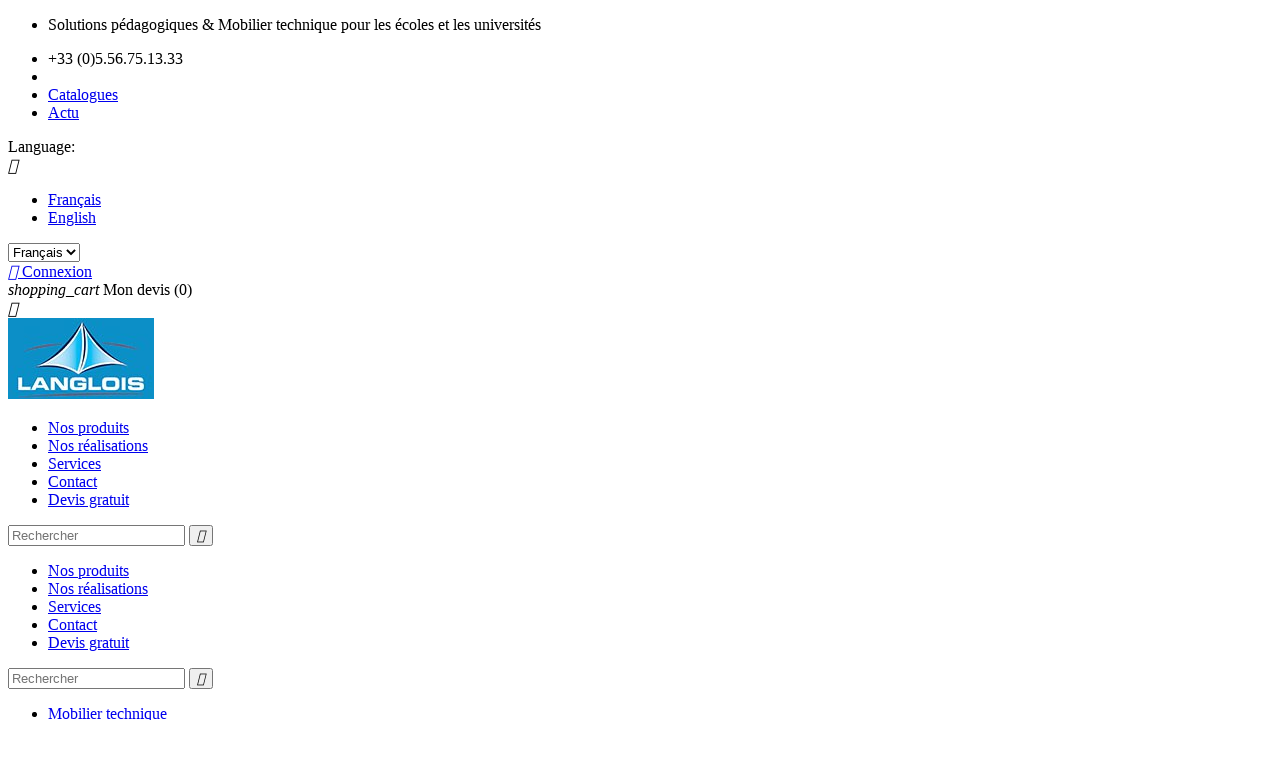

--- FILE ---
content_type: text/html; charset=utf-8
request_url: https://langlois-france.com/55-components-ip2x
body_size: 19182
content:
<!doctype html>
<html lang="fr">

  <head>
    
      
<meta charset="utf-8">
<meta http-equiv="x-ua-compatible" content="ie=edge">


 <!-- Google Tag Manager -->
<script>(function(w,d,s,l,i){w[l]=w[l]||[];w[l].push({'gtm.start':
new Date().getTime(),event:'gtm.js'});var f=d.getElementsByTagName(s)[0],
j=d.createElement(s),dl=l!='dataLayer'?'&l='+l:'';j.async=true;j.src=
'https://www.googletagmanager.com/gtm.js?id='+i+dl;f.parentNode.insertBefore(j,f);
})(window,document,'script','dataLayer','GTM-TBF7M8W');</script>



  <title>Composants IP2X</title>
  <meta name="description" content="">
  <meta name="keywords" content="">
        <link rel="canonical" href="https://langlois-france.com/fr/55-composants-ip2x">
  

<meta name="viewport" content="width=device-width, initial-scale=1">
<link href="https://fonts.googleapis.com/css?family=Roboto:300,400,500,700" rel="stylesheet">

<link rel="icon" type="image/vnd.microsoft.icon" href="/img/favicon.ico?1538660160">
<link rel="shortcut icon" type="image/x-icon" href="/img/favicon.ico?1538660160">


    <link rel="stylesheet" href="https://langlois-france.com/themes/classic/assets/cache/theme-e60c65.css" type="text/css" media="all">





  






  <script type="text/javascript">
        var prestashop = {"cart":{"products":[],"totals":{"total":{"type":"total","label":"Total","amount":0,"value":"0,00\u00a0\u20ac"}},"subtotals":{"products":{"type":"products","label":"Sous-total","amount":0,"value":"0,00\u00a0\u20ac"},"discounts":null,"shipping":{"type":"shipping","label":"Livraison","amount":0,"value":"gratuit"},"tax":null},"products_count":0,"summary_string":"0 articles","labels":{"tax_short":"(TTC)","tax_long":"(TTC)"},"id_address_delivery":0,"id_address_invoice":0,"is_virtual":false,"vouchers":{"allowed":0,"added":[]},"discounts":[],"minimalPurchase":0,"minimalPurchaseRequired":""},"currency":{"name":"euro","iso_code":"EUR","iso_code_num":"978","sign":"\u20ac"},"customer":{"lastname":null,"firstname":null,"email":null,"last_passwd_gen":null,"birthday":null,"newsletter":null,"newsletter_date_add":null,"ip_registration_newsletter":null,"optin":null,"website":null,"company":null,"siret":null,"ape":null,"outstanding_allow_amount":0,"max_payment_days":0,"note":null,"is_guest":0,"id_shop":null,"id_shop_group":null,"id_default_group":3,"date_add":null,"date_upd":null,"reset_password_token":null,"reset_password_validity":null,"psgdpr":null,"id":null,"is_logged":false,"gender":{"type":null,"name":null,"id":null},"risk":{"name":null,"color":null,"percent":null,"id":null},"addresses":[]},"language":{"name":"Fran\u00e7ais (French)","iso_code":"fr","locale":"fr-FR","language_code":"fr","is_rtl":"0","date_format_lite":"d\/m\/Y","date_format_full":"d\/m\/Y H:i:s","id":1},"page":{"title":"","canonical":"https:\/\/langlois-france.com\/fr\/55-composants-ip2x","meta":{"title":"Composants IP2X","description":"","keywords":"","robots":"index"},"page_name":"category","body_classes":{"lang-fr":true,"lang-rtl":false,"country-FR":true,"currency-EUR":true,"layout-left-column":true,"page-category":true,"tax-display-enabled":true,"category-id-55":true,"category-Composants IP2X":true,"category-id-parent-15":true,"category-depth-level-3":true},"admin_notifications":[]},"shop":{"name":"Langlois","email":"info@langlois-france.com","registration_number":"","long":false,"lat":false,"logo":"\/img\/langlois-logo-1490258098.jpg","stores_icon":"\/img\/logo_stores.png","favicon":"\/img\/favicon.ico","favicon_update_time":"1538660160","address":{"formatted":"Langlois<br>France","address1":"","address2":"france","postcode":"","city":"","state":null,"country":"France"},"phone":"","fax":""},"urls":{"base_url":"https:\/\/langlois-france.com\/","current_url":"https:\/\/langlois-france.com\/55-components-ip2x","shop_domain_url":"https:\/\/langlois-france.com","img_ps_url":"https:\/\/langlois-france.com\/img\/","img_cat_url":"https:\/\/langlois-france.com\/img\/c\/","img_lang_url":"https:\/\/langlois-france.com\/img\/l\/","img_prod_url":"https:\/\/langlois-france.com\/img\/p\/","img_manu_url":"https:\/\/langlois-france.com\/img\/m\/","img_sup_url":"https:\/\/langlois-france.com\/img\/su\/","img_ship_url":"https:\/\/langlois-france.com\/img\/s\/","img_store_url":"https:\/\/langlois-france.com\/img\/st\/","img_col_url":"https:\/\/langlois-france.com\/img\/co\/","img_url":"https:\/\/langlois-france.com\/themes\/classic\/assets\/img\/","css_url":"https:\/\/langlois-france.com\/themes\/classic\/assets\/css\/","js_url":"https:\/\/langlois-france.com\/themes\/classic\/assets\/js\/","pic_url":"https:\/\/langlois-france.com\/upload\/","pages":{"address":"https:\/\/langlois-france.com\/fr\/adresse","addresses":"https:\/\/langlois-france.com\/fr\/adresses","authentication":"https:\/\/langlois-france.com\/fr\/connexion","cart":"https:\/\/langlois-france.com\/fr\/panier","category":"https:\/\/langlois-france.com\/fr\/index.php?controller=category","cms":"https:\/\/langlois-france.com\/fr\/index.php?controller=cms","contact":"https:\/\/langlois-france.com\/fr\/nous-contacter","discount":"https:\/\/langlois-france.com\/fr\/reduction","guest_tracking":"https:\/\/langlois-france.com\/fr\/suivi-commande-invite","history":"https:\/\/langlois-france.com\/fr\/historique-commandes","identity":"https:\/\/langlois-france.com\/fr\/identite","index":"https:\/\/langlois-france.com\/fr\/","my_account":"https:\/\/langlois-france.com\/fr\/mon-compte","order_confirmation":"https:\/\/langlois-france.com\/fr\/confirmation-commande","order_detail":"https:\/\/langlois-france.com\/fr\/index.php?controller=order-detail","order_follow":"https:\/\/langlois-france.com\/fr\/suivi-commande","order":"https:\/\/langlois-france.com\/fr\/commande","order_return":"https:\/\/langlois-france.com\/fr\/index.php?controller=order-return","order_slip":"https:\/\/langlois-france.com\/fr\/avoirs","pagenotfound":"https:\/\/langlois-france.com\/fr\/page-introuvable","password":"https:\/\/langlois-france.com\/fr\/recuperation-mot-de-passe","pdf_invoice":"https:\/\/langlois-france.com\/fr\/index.php?controller=pdf-invoice","pdf_order_return":"https:\/\/langlois-france.com\/fr\/index.php?controller=pdf-order-return","pdf_order_slip":"https:\/\/langlois-france.com\/fr\/index.php?controller=pdf-order-slip","prices_drop":"https:\/\/langlois-france.com\/fr\/promotions","product":"https:\/\/langlois-france.com\/fr\/index.php?controller=product","search":"https:\/\/langlois-france.com\/fr\/recherche","sitemap":"https:\/\/langlois-france.com\/fr\/plan-site","stores":"https:\/\/langlois-france.com\/fr\/magasins","supplier":"https:\/\/langlois-france.com\/fr\/fournisseur","register":"https:\/\/langlois-france.com\/fr\/connexion?create_account=1","order_login":"https:\/\/langlois-france.com\/fr\/commande?login=1"},"theme_assets":"\/themes\/classic\/assets\/","actions":{"logout":"https:\/\/langlois-france.com\/fr\/?mylogout="}},"configuration":{"display_taxes_label":true,"low_quantity_threshold":3,"is_b2b":true,"is_catalog":false,"show_prices":true,"opt_in":{"partner":false},"quantity_discount":{"type":"discount","label":"R\u00e9duction"},"voucher_enabled":0,"return_enabled":0,"number_of_days_for_return":14},"field_required":[],"breadcrumb":{"links":[{"title":"Home","url":"https:\/\/langlois-france.com\/fr\/"},{"title":"Solutions p\u00e9dagogiques","url":"https:\/\/langlois-france.com\/fr\/15-solutions-pedagogiques"},{"title":"Composants IP2X","url":"https:\/\/langlois-france.com\/fr\/55-composants-ip2x"}],"count":3},"link":{"protocol_link":"https:\/\/","protocol_content":"https:\/\/"},"time":1767605940,"static_token":"4037ae0db041bf809cdd0a4655826af7","token":"7dda698c0bf80afcde46a144998ec302"};
      </script>





<!-- Hotjar Tracking Code for http://www.langlois-polska.pl/pl/ -->

  <script>
    (function(h,o,t,j,a,r){
      h.hj=h.hj||function(){(h.hj.q=h.hj.q||[]).push(arguments)};
      h._hjSettings={hjid:3197982,hjsv:6};
      a=o.getElementsByTagName('head')[0];
      r=o.createElement('script');r.async=1;
      r.src=t+h._hjSettings.hjid+j+h._hjSettings.hjsv;
      a.appendChild(r);
    })(window,document,'https://static.hotjar.com/c/hotjar-','.js?sv=');
  </script>



  <!-- ProductVideo vars -->
<script type="text/javascript">
var pv_force_thumb_size = '0';
var pv_disable_autosize = '0';
var pv_side_position = '4';
var pv_thumb_add_width = '0';
var pv_thumb_dir = '0';
var pv_default = '0';
var pv_auto = '0';
var pv_limit = '0';
var pv_click_to_activate = '0';
var pv_rel = '0';
var pv_cont = '1';
var pv_info = '1';
var pv_priv = '1';
var pv_pos = '2';
var pv_vim_portait = '1';
var pv_vim_loop = '1';
var pv_vim_byline = '1';
var pv_vim_badge = '1';
var pv_vim_title = '1';
var pv_vim_autoplay = '1';
var pv_force_hide_preview = '0';
var pv_force_button = '0';
var pv_force_controls = '0';
var pv_force_close = '0';
var pv_no_padding = '0';
var pv_main_image = '.product-cover img';
var pv_videoholder_placement = '.product-cover';
var pv_clt = 'li';
var pv_vim_color = '#00adef';
 
var pv_video_list = false;
</script>
			<link rel="alternate" hreflang="fr" href="https://langlois-france.com/fr/55-composants-ip2x" />
			<link rel="alternate" hreflang="en-us" href="https://langlois-france.com/en/55-components-ip2x" />
			<link rel="alternate" hreflang="es-es" href="https://langlois-france.com/es/index.php?controller=category_rule&amp;id=55&amp;rewrite=composants-ip2x" />
			<link rel="alternate" hreflang="pl-PL" href="https://langlois-france.com/pl/55-components-ip2x" />
	

    
  </head>

  <body id="category" class="lang-fr country-fr currency-eur layout-left-column page-category tax-display-enabled category-id-55 category-composants-ip2x category-id-parent-15 category-depth-level-3">

    

    <main>
      
              
      <header id="header">
        
          


<!-- Google Tag Manager (noscript) -->
<noscript><iframe src="https://www.googletagmanager.com/ns.html?id=GTM-TBF7M8W"
height="0" width="0" style="display:none;visibility:hidden"></iframe></noscript>
<!-- End Google Tag Manager (noscript) -->



<nav class="header_nav">
  <div class="container">
    <!-- <div id="_desktop_contact_link">
  <div id="contact-link">
          <a href="https://langlois-france.com/fr/nous-contacter">Contact us</a>
      </div>
</div>
 -->
    <div class="header_nav_left">
      <ul class="header_top_infos">
                  <li class="baseline">Solutions p&eacute;dagogiques &amp; Mobilier technique pour les &eacute;coles et les universit&eacute;s</li>
              </ul>
    </div>
    <div class="header_nav_right">
      <ul>
                <li class="contact"><span>+33 (0)5.56.75.13.33</span></li>
                  <li class="social yt"><a href="https://www.youtube.com/c/Langloisfrance33/videos" target="_blank"></a></li>
        <li class="catalog"><a href="https://langlois-france.com/fr/content/14-catalogues" title="Catalogues">Catalogues</a></li>
        <li><a href="https://langlois-france.com/fr/content/22-actualites" title="Actu">Actu</a></li>
        </ul>
      <div id="desktop_language_selector">
  <div class="language-selector-wrapper">
    <span class="hidden-md-up">Language:</span>
    <div class="language-selector dropdown js-dropdown">
      <span class="expand-more hidden-sm-down Français fr" data-toggle="dropdown"></span>
      <!-- <span class="expand-more hidden-sm-down Français fr" data-toggle="dropdown">Français</span> -->
      <a data-target="#" data-toggle="dropdown" aria-haspopup="true" aria-expanded="false" class="hidden-sm-down">
        <i class="material-icons expand-more">&#xE5C5;</i>
      </a>
      <ul class="dropdown-menu hidden-sm-down">
                  <li  class="current" >
            <a href="https://langlois-france.com/fr/55-composants-ip2x" class="dropdown-item icon_fr">Français</a>
          </li>
                  <li >
            <a href="https://langlois-france.com/en/55-components-ip2x" class="dropdown-item icon_en">English</a>
          </li>
              </ul>
      <select class="link hidden-md-up">
                  <option value="https://langlois-france.com/fr/55-composants-ip2x" selected="selected">Français</option>
                  <option value="https://langlois-france.com/en/55-components-ip2x">English</option>
              </select>
    </div>
  </div>
</div>
<div id="desktop_user_info">
  <div class="user-info">
          <a
        href="https://langlois-france.com/fr/mon-compte"
        title="Log in to your customer account"
        rel="nofollow"
      >
        <i class="material-icons">&#xE7FF;</i>
        <span>Connexion</span>
      </a>
      </div>
</div><div id="desktop_cart">
  <div class="blockcart cart-preview inactive" data-refresh-url="//langlois-france.com/fr/module/ps_shoppingcart/ajax">
    <div class="header">
              <i class="material-icons shopping-cart">shopping_cart</i>
        <!-- <span class="hidden-sm-down">Cart</span> -->
                  <span class="hidden-sm-down">Mon devis</span>
                <span class="cart-products-count">(0)</span>
          </div>
  </div>
</div>

    </div>
    <div class="hidden-md-up text-xs-center mobile">
        <div class="pull-xs-left" id="menu-icon">
          <i class="material-icons d-inline">&#xE5D2;</i>
        </div>
        <div class="pull-xs-right" id="_mobile_cart"></div>
        <div class="pull-xs-right" id="_mobile_user_info"></div>
        <div class="top-logo" id="_mobile_logo"></div>
        <div class="clearfix"></div>
    </div>
  </div>
</nav>



  <div class="header_top">
    <div class="container">
        <div class="logo france">
          <a href="https://langlois-france.com/">
            <img class="logo img-responsive" src="/img/langlois-logo-1490258098.jpg" alt="Langlois">
          </a>
        </div>
        <div class="principal_navigation">
            


<nav class="principal_nav">
  <ul>
            <li><a href="https://langlois-france.com/2-tous-nos-produits" title="Tous nos produits">Nos produits</a></li>
                            <li><a href="https://langlois-france.com/fr/content/10-realisations" title="Nos r&eacute;alisations">Nos r&eacute;alisations</a></li>
                    	<li><a href="https://langlois-france.com/fr/content/6-services" title="Services">Services</a></li>
        <li><a href="https://langlois-france.com/fr/content/8-contact" title="Contact">Contact</a></li>
    <li><a class="btn transparent" href="https://langlois-france.com/fr/content/7-devis-gratuit" title="Devis gratuit">Devis gratuit</a></li>
  </ul>
</nav>
<!-- Block search module TOP -->
<div id="search_widget" class="search_widget" data-search-controller-url="//langlois-france.com/fr/recherche">
	<form method="get" action="//langlois-france.com/fr/recherche">
		<input type="hidden" name="controller" value="search">
		<input type="text" name="s" value="" placeholder="Rechercher">
		<button type="submit">
			<i class="material-icons search">&#xE8B6;</i>
		</button>
	</form>
</div>
<!-- /Block search module TOP -->

        </div>
      <div id="mobile_top_menu_wrapper" class="row hidden-md-up" style="display:none;">
        <div class="js-top-menu mobile" id="_mobile_top_menu"></div>
        <div class="js-top-menu-bottom">
          <div id="_mobile_currency_selector"></div>
          <div id="_mobile_language_selector"></div>
          <div id="_mobile_contact_link"></div>
        </div>
      </div>

      <!-- MOBILE -->
      <div class="burger" id="burger">
        <div></div>
        <div></div>
        <div></div>
      </div>

      <div class="menu-mobile menu-top">
        <a class="back-mobile" id="close-menu-mobile"></a>
          


<nav class="principal_nav">
  <ul>
            <li><a href="https://langlois-france.com/2-tous-nos-produits" title="Tous nos produits">Nos produits</a></li>
                            <li><a href="https://langlois-france.com/fr/content/10-realisations" title="Nos r&eacute;alisations">Nos r&eacute;alisations</a></li>
                    	<li><a href="https://langlois-france.com/fr/content/6-services" title="Services">Services</a></li>
        <li><a href="https://langlois-france.com/fr/content/8-contact" title="Contact">Contact</a></li>
    <li><a class="btn transparent" href="https://langlois-france.com/fr/content/7-devis-gratuit" title="Devis gratuit">Devis gratuit</a></li>
  </ul>
</nav>
<!-- Block search module TOP -->
<div id="search_widget" class="search_widget" data-search-controller-url="//langlois-france.com/fr/recherche">
	<form method="get" action="//langlois-france.com/fr/recherche">
		<input type="hidden" name="controller" value="search">
		<input type="text" name="s" value="" placeholder="Rechercher">
		<button type="submit">
			<i class="material-icons search">&#xE8B6;</i>
		</button>
	</form>
</div>
<!-- /Block search module TOP -->

      </div>


    </div>
  </div>
  <!-- <div class="header_btm">
    <div class="container">
      <nav class="secondary_nav">
        <ul class="submenu">
          <li><a href="https://langlois-france.com/12-mobiliers-technique" title="Mobilier technique" data-nav="mobilier-technique">Mobilier technique</a></li>
          <li><a href="https://langlois-france.com/13-solutions-de-cablage" title="Solutions de c&acirc;blage" data-nav="solution-cablage">Solutions de c&acirc;blage</a></li>
          <li><a href="https://langlois-france.com/14-moteurs" title="Moteurs &amp; &eacute;lectrotechnique" data-nav="moteurs-electro">Moteurs &amp; &eacute;lectrotechnique</a></li>
          <li><a href="https://langlois-france.com/15-solutions-pedagogiques" title="Solutions p&eacute;dagogiques" data-nav="solutions-pedago">Solutions p&eacute;dagogiques</a></li>
          <li><a href="https://langlois-france.com/16-energies-renouvelables" title="Energies renouvelables" data-nav="energies-renouvelables">Energies renouvelables</a></li>
          <li><a href="https://langlois-france.com/17-solutions-modulaires" title="Solutions modulaires" data-nav="solutions-modulaires">Solutions modulaires</a></li>
          <li><a href="https://langlois-france.com/18-kits-et-composants" title="Kits et composants" data-nav="kits-composants">Kits et composants</a></li>
          <li><a href="https://langlois-france.com/19-appareils-de-mesure" title="Appareils de mesure" data-nav="appareils-mesure">Appareils de mesure</a></li>
          <li><a href="https://langlois-france.com/20-connectique" title="Connectique &amp; accessoires" data-nav="connectique-accessoires">Connectique &amp; accessoires</a></li>
          <li class="nouveautes"><a href="https://langlois-france.com/109-nouveautes" title="Nouveaut&eacute;s">Nouveaut&eacute;s</a></li>
                      <li class="promo"><a href="https://langlois-france.com/108-promotions" title="Promo">Promo</a></li>
                  </ul>
      </nav>
    </div>
  </div> -->
  <!-- <div class="header_sub_menu" id="header_sub_menu">
    <div class="container"> -->
      <!-- MOBILIER TECHNIQUE -->
      <!-- <div class="sub_menu_ctn sub_menu_mobilier-technique with_sur_mesure">
        <nav class="third_nav">
          <ul>
            <li class="etablis-standard">
              <a href="https://langlois-france.com/21-etablis-lourds-standards" title="Etablis lourds standards">
                <div class="thumb"><img class="lazy" src="" data-src="https://langlois-france.com/c/21-category_default/etablis-lourds-standards.jpg" alt="Etablis lourds standards"/></div>
                <span>Etablis lourds standards</span>
              </a>
            </li>
                        <li class="etablis-ergonomique">
              <a href="https://langlois-france.com/22-etablis-lourds-a-composer" title="Etablis lourds &agrave; composer">
                <div class="thumb"><img class="lazy" src="" data-src="https://langlois-france.com/c/22-category_default/etablis-lourds-a-composer.jpg" alt="Etablis lourds &agrave; composer"/></div>
                <span>Etablis lourds &agrave; composer</span>
              </a>
            </li>
                        <li class="etablis-compose">
              <a href="https://langlois-france.com/23-etablis-legers" title="Tables légères">
                <div class="thumb"><img class="lazy" src="" data-src="https://langlois-france.com/c/23-category_default/etablis-legers.jpg" alt="Tables légères"/></div>
                <span>Tables légères</span>
              </a>
            </li>
            <li class="etablis-sur-mesure">
              <a href="https://langlois-france.com/31-tables-electriques" title="Tables &eacute;lectriques">
                <div class="thumb"><img class="lazy" src="" data-src="https://langlois-france.com/c/31-category_default/tables-electriques.jpg" alt="Tables &eacute;lectriques"/></div>
                <span>Tables &eacute;lectriques</span>
              </a>
            </li>
            <li class="poste-polyvalent">
              <a href="https://langlois-france.com/24-postes-et-dessertes-informatiques" title="Mobilier informatique">
                <div class="thumb"><img class="lazy" src="" data-src="https://langlois-france.com/c/24-category_default/postes-et-dessertes-informatiques.jpg" alt="Mobilier informatique"/></div>
                <span>Mobilier informatique</span>
              </a>
            </li>
            <li class="poste-autonome">
              <a href="https://langlois-france.com/25-postes-de-distribution" title="Poste de distribution">
                <div class="thumb"><img class="lazy" src="" data-src="https://langlois-france.com/c/25-category_default/postes-de-distribution.jpg" alt="Poste de distribution"/></div>
                <span>Poste de distribution</span>
              </a>
            </li>
            <li class="dessertes">
              <a href="https://langlois-france.com/26-portes-outils-et-porte-bacs" title="Porte-Outils et Porte bacs">
                <div class="thumb"><img class="lazy" src="" data-src="https://langlois-france.com/c/26-category_default/portes-outils-et-porte-bacs.jpg" alt="Porte-Outils et Porte bacs"/></div>
                <span>Porte-Outils et Porte bacs</span>
              </a>
            </li>
            <li class="chaises-tabourets">
              <a href="https://langlois-france.com/28-chariots-et-dessertes-techniques" title="Chariots et dessertes techniques">
                <div class="thumb"><img class="lazy" src="" data-src="https://langlois-france.com/c/28-category_default/chariots-et-dessertes-techniques.jpg" alt="Chariots et dessertes techniques"/></div>
                <span>Chariots et dessertes</span>
              </a>
            </li>
            <li class="chaises-tabourets">
              <a href="https://langlois-france.com/29-rangements" title="Rangements">
                <div class="thumb"><img class="lazy" src="" data-src="https://langlois-france.com/c/29-category_default/rangements.jpg" alt="rangements"/></div>
                <span>Rangements</span>
              </a>
            </li>
            <li class="chaises-tabourets">
              <a href="https://langlois-france.com/30-tabourets-et-chaises" title="Tabourets et Chaises">
                <div class="thumb"><img class="lazy" src="" data-src="https://langlois-france.com/c/30-category_default/tabourets-et-chaises.jpg" alt="Tabourets et Chaises"/></div>
                <span>Tabourets et Chaises</span>
              </a>
            </li>
          </ul>
        </nav>
                  <div class="sur_mesure">
            <a href="https://langlois-france.com/fr/content/13-mobilier-sur-mesure" title="Mobilier sur-mesure">
              <p>Besoin d&#039;un mobilier sur-mesure ?</p>
              <span>Notre &eacute;quipe s&#039;en charge !</span>
              <div class="devis devis_blue"></div>
            </a>
          </div>
              </div> -->
      <!-- SOLUTION CABLAGE -->
      <!-- <div class="sub_menu_ctn sub_menu_solution-cablage with_sur_mesure">
        <nav class="third_nav">
          <ul>
            <li>
              <a href="https://langlois-france.com/32-cablages-sur-grilles" title="C&acirc;blage sur grilles">
                <div class="thumb"><img class="lazy" src="" data-src="https://langlois-france.com/c/32-category_default/cablages-sur-grilles.jpg" alt="C&acirc;blage sur grilles"/></div>
                <span>C&acirc;blage sur grilles</span>
              </a>
            </li>
            <li>
              <a href="https://langlois-france.com/33-cablages-sur-materiaux" title="C&acirc;blage sur mat&eacute;riaux">
                <div class="thumb"><img class="lazy" src="" data-src="https://langlois-france.com/c/33-category_default/cablages-sur-materiaux.jpg" alt="C&acirc;blage sur mat&eacute;riaux"/></div>
                <span>C&acirc;blage sur mat&eacute;riaux</span>
              </a>
            </li>
            <li>
              <a href="https://langlois-france.com/34-cablages-mixte-grilles-et-ou-materiaux" title="C&acirc;blage mixte - grilles et/ou mat&eacute;riaux">
                <div class="thumb"><img class="lazy" src="" data-src="https://langlois-france.com/c/34-category_default/cablages-mixte-grilles-et-ou-materiaux.jpg" alt="C&acirc;blage mixte - grilles et/ou mat&eacute;riaux"/></div>
                <span>C&acirc;blage mixte - grilles et/ou mat&eacute;riaux</span>
              </a>
            </li>
            <li>
              <a href="https://langlois-france.com/35-cellules-espace-3d" title="Cellules - Espaces 3D">
                <div class="thumb"><img class="lazy" src="" data-src="https://langlois-france.com/c/35-category_default/cellules-espace-3d.jpg" alt="Cellules - Espaces 3D"/></div>
                <span>Cellules - Espaces 3D</span>
              </a>
            </li>
            <li>
              <a href="https://langlois-france.com/36-armoires-et-postes-d-essais" title="Armoires et postes d&#039;essais">
                <div class="thumb"><img class="lazy" src="" data-src="https://langlois-france.com/c/36-category_default/armoires-et-postes-d-essais.jpg" alt="Armoires et postes d&#039;essais"/></div>
                <span>Armoires et postes d&#039;essais</span>
              </a>
            </li>
            <li>
              <a href="https://langlois-france.com/37-stockage-grilles-et-materiaux" title="Stockage grilles et mat&eacute;riaux">
                <div class="thumb"><img class="lazy" src="" data-src="https://langlois-france.com/c/37-category_default/stockage-grilles-et-materiaux.jpg" alt="Stockage grilles et mat&eacute;riaux"/></div>
                <span>Stockage grilles et mat&eacute;riaux</span>
              </a>
            </li>
                        <li class="armoires">
              <a href="https://langlois-france.com/27-ifti" title="I.F.T.I">
                <div class="thumb"><img class="lazy" src="" data-src="https://langlois-france.com/c/27-category_default/ifti.jpg" alt="ifti"/></div>
                <span>I.F.T.I</span>
              </a>
            </li>
                      </ul>
        </nav>
                  <div class="sur_mesure">
            <a href="https://langlois-france.com/fr/content/13-mobilier-sur-mesure" title="Mobilier sur-mesure">
              <p>Besoin d&#039;un mobilier sur-mesure ?</p>
              <span>Notre &eacute;quipe s&#039;en charge !</span>
              <div class="devis devis_blue"></div>
            </a>
          </div>
              </div> -->
      <!-- MOTEURS ELECTRO  -->
      <!-- <div class="sub_menu_ctn sub_menu_moteurs-electro">
        <nav class="third_nav">
          <ul>
            <li>
              <a href="https://langlois-france.com/38-acquisition-et-monitoring" title="Acquisition et Monitoring">
                <div class="thumb"><img class="lazy" src="" data-src="https://langlois-france.com/c/38-category_default/acquisition-et-monitoring.jpg" alt="Acquisition et Monitoring"/></div>
                <span>Acquisition et Monitoring</span>
              </a>
            </li>
            <li>
              <a href="https://langlois-france.com/39-affichage" title="Affichage">
                <div class="thumb"><img class="lazy" src="" data-src="https://langlois-france.com/c/39-category_default/affichage.jpg" alt="Affichage"/></div>
                <span>Affichage</span>
              </a>
            </li>
            <li>
              <a href="https://langlois-france.com/40-alimentations" title="Alimentations">
                <div class="thumb"><img class="lazy" src="" data-src="https://langlois-france.com/c/40-category_default/alimentations.jpg" alt="Alimentations"/></div>
                <span>Alimentations</span>
              </a>
            </li>
            <li>
              <a href="https://langlois-france.com/41-autotransformateurs" title="Autrotransformateurs">
                <div class="thumb"><img class="lazy" src="" data-src="https://langlois-france.com/c/41-category_default/autotransformateurs.jpg" alt="Autrotransformateurs"/></div>
                <span>Autrotransformateurs</span>
              </a>
            </li>
            <li>
              <a href="https://langlois-france.com/42-charges" title="Charges">
                <div class="thumb"><img class="lazy" src="" data-src="https://langlois-france.com/c/42-category_default/charges.jpg" alt="Charges"/></div>
                <span>Charges</span>
              </a>
            </li>
            <li>
              <a href="https://langlois-france.com/43-extracteur-d-air" title="Extracteur d&#039;air">
                <div class="thumb"><img class="lazy" src="" data-src="https://langlois-france.com/c/43-category_default/extracteur-d-air.jpg" alt="Extracteur d&#039;air"/></div>
                <span>Extracteur d&#039;air</span>
              </a>
            </li>
            <li>
              <a href="https://langlois-france.com/44-machines-tournantes" title="Machines tournantes">
                <div class="thumb"><img class="lazy" src="" data-src="https://langlois-france.com/c/44-category_default/machines-tournantes.jpg" alt="Machines tournantes"/></div>
                <span>Machines tournantes</span>
              </a>
            </li>
            <li>
              <a href="https://langlois-france.com/110-machines-tournantes-packs" title="Machines tournantes (Packs)">
                <div class="thumb"><img class="lazy" src="" data-src="https://langlois-france.com/c/110-category_default/machines-tournantes.jpg" alt="Machines tournantes (Packs)"/></div>
                                  <span>Machines tournantes (Packs)</span>
                              </a>
            </li>
            <li>
              <a href="https://langlois-france.com/45-moteurs-demontables" title="Moteurs d&eacute;montables">
                <div class="thumb"><img class="lazy" src="" data-src="https://langlois-france.com/c/45-category_default/moteurs-demontables.jpg" alt="Moteurs d&eacute;montables"/></div>
                <span>Moteurs d&eacute;montables</span>
              </a>
            </li>
            <li>
              <a href="https://langlois-france.com/46-rheostats-et-selfs" title="Rh&eacute;ostats &amp; selfs">
                <div class="thumb"><img class="lazy" src="" data-src="https://langlois-france.com/c/46-category_default/rheostats-et-selfs.jpg" alt="Rh&eacute;ostats &amp; selfs"/></div>
                <span>Rh&eacute;ostats &amp; selfs</span>
              </a>
            </li>
            <li>
              <a href="https://langlois-france.com/47-transformateurs" title="Transformateurs">
                <div class="thumb"><img class="lazy" src="" data-src="https://langlois-france.com/c/47-category_default/transformateurs.jpg" alt="Transformateurs"/></div>
                <span>Transformateurs</span>
              </a>
            </li>
            <li>
              <a href="https://langlois-france.com/48-variateurs" title="Variateurs">
                <div class="thumb"><img class="lazy" src="" data-src="https://langlois-france.com/c/48-category_default/variateurs.jpg" alt="Variateurs"/></div>
                <span>Variateurs</span>
              </a>
            </li>
          </ul>
        </nav>
      </div> -->
      <!-- SOLUTIONS PEDAGOGIQUES  -->
      <!-- <div class="sub_menu_ctn sub_menu_solutions-pedago">
        <nav class="third_nav">
          <ul>
            <li>
              <a href="https://langlois-france.com/49-automates-et-ecrans-tactiles" title="Automates et &eacute;crans tactiles">
                <div class="thumb"><img class="lazy" src="" data-src="https://langlois-france.com/c/49-category_default/automates-et-ecrans-tactiles.jpg" alt="Automates et &eacute;crans tactiles"/></div>
                <span>Automates et &eacute;crans tactiles</span>
              </a>
            </li>
            <li>
              <a href="https://langlois-france.com/50-banc-d-etude-de-conversion" title="Banc d&#039;&eacute;tude de conversion">
                <div class="thumb"><img class="lazy" src="" data-src="https://langlois-france.com/c/50-category_default/banc-d-etude-de-conversion.jpg" alt="Banc d&#039;&eacute;tude de conversion"/></div>
                <span>Banc d&#039;&eacute;tude de conversion</span>
              </a>
            </li>
            <li>
              <a href="https://langlois-france.com/51-bancs-et-planches-d-essais" title="Bancs &amp; planches d&#039;essais">
                <div class="thumb"><img class="lazy" src="" data-src="https://langlois-france.com/c/51-category_default/bancs-et-planches-d-essais.jpg" alt="Bancs &amp; planches d&#039;essais"/></div>
                <span>Bancs &amp; planches d&#039;essais</span>
              </a>
            </li>
            <li>
              <a href="https://langlois-france.com/52-bus-de-terrain" title="Bus de terrain">
                <div class="thumb"><img class="lazy" src="" data-src="https://langlois-france.com/c/52-category_default/bus-de-terrain.jpg" alt="Bus de terrain"/></div>
                <span>Bus de terrain</span>
              </a>
            </li>
            <li>
              <a href="https://langlois-france.com/53-capteur-et-avertissement" title="Capteurs et asservissement">
                <div class="thumb"><img class="lazy" src="" data-src="https://langlois-france.com/c/53-category_default/capteur-et-avertissement.jpg" alt="Capteurs et asservissement"/></div>
                <span>Capteurs et asservissement</span>
              </a>
            </li>
            <li>
              <a href="https://langlois-france.com/54-melec-produits-communicants" title="MELEC produits communicants">
                <div class="thumb"><img class="lazy" src="" data-src="https://langlois-france.com/c/54-category_default/melec-produits-communicants.jpg" alt="MELEC produits communicants"/></div>
                <span>MELEC produits communicants</span>
              </a>
            </li>
            <li>
              <a href="https://langlois-france.com/55-composants-ip2x" title="Composants IP2X">
                <div class="thumb"><img class="lazy" src="" data-src="https://langlois-france.com/c/55-category_default/composants-ip2x.jpg" alt="Composants IP2X"/></div>
                <span>Composants IP2X</span>
              </a>
            </li>
            <li>
              <a href="https://langlois-france.com/56-domotique" title="Domotique">
                <div class="thumb"><img class="lazy" src="" data-src="https://langlois-france.com/c/56-category_default/domotique.jpg" alt="Domotique"/></div>
                <span>Domotique</span>
              </a>
            </li>
            <li>
              <a href="https://langlois-france.com/57-electronique-de-puissance" title="Electronique de puissance">
                <div class="thumb"><img class="lazy" src="" data-src="https://langlois-france.com/c/57-category_default/electronique-de-puissance.jpg" alt="Electronique de puissance"/></div>
                <span>Electronique de puissance</span>
              </a>
            </li>
            <li>
              <a href="https://langlois-france.com/58-energie" title="Energie">
                <div class="thumb"><img class="lazy" src="" data-src="https://langlois-france.com/c/58-category_default/energie.jpg" alt="Energie"/></div>
                <span>Energie</span>
              </a>
            </li>
            <li>
              <a href="https://langlois-france.com/59-maitrise-et-economie-d-energie" title="Ma&icirc;trise et &eacute;conomie d&#039;&eacute;nergie">
                <div class="thumb"><img class="lazy" src="" data-src="https://langlois-france.com/c/59-category_default/maitrise-et-economie-d-energie.jpg" alt="Ma&icirc;trise et &eacute;conomie d&#039;&eacute;nergie"/></div>
                <span>Ma&icirc;trise et &eacute;conomie d&#039;&eacute;nergie</span>
              </a>
            </li>
            <li>
              <a href="https://langlois-france.com/60-habilitation" title="Habilitation">
                <div class="thumb"><img class="lazy" src="" data-src="https://langlois-france.com/c/60-category_default/habilitation.jpg" alt="Habilitation"/></div>
                <span>Habilitation</span>
              </a>
            </li>
            <li>
              <a href="https://langlois-france.com/61-maquettes-moteurs" title="Maquettes moteurs">
                <div class="thumb"><img class="lazy" src="" data-src="https://langlois-france.com/c/61-category_default/maquettes-moteurs.jpg" alt="Maquettes moteurs"/></div>
                <span>Maquettes moteurs</span>
              </a>
            </li>
            <li>
              <a href="https://langlois-france.com/62-parties-operatives-et-systemes" title="Parties op&eacute;ratives et Syst&egrave;mes">
                <div class="thumb"><img class="lazy" src="" data-src="https://langlois-france.com/c/62-category_default/parties-operatives-et-systemes.jpg" alt="Parties op&eacute;ratives et Syst&egrave;mes"/></div>
                <span>Parties op&eacute;ratives et Syst&egrave;mes</span>
              </a>
            </li>
            <li>
              <a href="https://langlois-france.com/63-programmation" title="Programmation">
                <div class="thumb"><img class="lazy" src="" data-src="https://langlois-france.com/c/63-category_default/programmation.jpg" alt="Programmation"/></div>
                <span>Programmation</span>
              </a>
            </li>
                        <li>
              <a href="https://langlois-france.com/64-radiofrequance" title="Radiofr&eacute;quence">
                <div class="thumb"><img class="lazy" src="" data-src="https://langlois-france.com/c/64-category_default/radiofrequance.jpg" alt="Radiofr&eacute;quence"/></div>
                <span>Radiofr&eacute;quence</span>
              </a>
            </li>
                        <li>
              <a href="https://langlois-france.com/65-regulation" title="R&eacute;gulation">
                <div class="thumb"><img class="lazy" src="" data-src="https://langlois-france.com/c/65-category_default/regulation.jpg" alt="R&eacute;gulation"/></div>
                <span>R&eacute;gulation</span>
              </a>
            </li>
                        <li>
              <a href="https://langlois-france.com/66-tgbt" title="T.G.B.T">
                <div class="thumb"><img class="lazy" src="" data-src="https://langlois-france.com/c/66-category_default/tgbt.jpg" alt="T.G.B.T"/></div>
                <span>T.G.B.T</span>
              </a>
            </li>
                        <li>
              <a href="https://langlois-france.com/67-tableaux-de-gestion" title="Tableaux de gestion">
                <div class="thumb"><img class="lazy" src="" data-src="https://langlois-france.com/c/67-category_default/tableaux-de-gestion.jpg" alt="Tableaux de gestion"/></div>
                <span>Tableaux de gestion</span>
              </a>
            </li>
                        <li>
              <a href="https://langlois-france.com/68-vdi" title="V.D.I">
                <div class="thumb"><img class="lazy" src="" data-src="https://langlois-france.com/c/68-category_default/vdi.jpg" alt="V.D.I"/></div>
                <span>V.D.I</span>
              </a>
            </li>
                      </ul>
        </nav>
      </div> -->
      <!-- ENERGIES RENOUVELABLES  -->
      <!-- <div class="sub_menu_ctn sub_menu_energies-renouvelables">
        <nav class="third_nav">
          <ul>
            <li>
              <a href="https://langlois-france.com/69-energie-solaire" title="Energie solaire">
                <div class="thumb"><img class="lazy" src="" data-src="https://langlois-france.com/c/69-category_default/energie-solaire.jpg" alt="Energie solaire"/></div>
                <span>Energie solaire</span>
              </a>
            </li>
            <li>
              <a href="https://langlois-france.com/70-energie-eolienne" title="Energie &eacute;olienne">
                <div class="thumb"><img class="lazy" src="" data-src="https://langlois-france.com/c/70-category_default/energie-eolienne.jpg" alt="Energie &eacute;olienne"/></div>
                <span>Energie &eacute;olienne</span>
              </a>
            </li>
            <li>
              <a href="https://langlois-france.com/71-solutions-hybrides" title="Solutions hybrides">
                <div class="thumb"><img class="lazy" src="" data-src="https://langlois-france.com/c/71-category_default/solutions-hybrides.jpg" alt="Solutions hybrides"/></div>
                <span>Solutions hybrides</span>
              </a>
            </li>
          </ul>
        </nav>
      </div> -->
      <!-- SOLUTIONS MODULAIRES  -->
      <!-- <div class="sub_menu_ctn sub_menu_solutions-modulaires">
        <nav class="third_nav">
          <ul>
            <li>
              <a href="https://langlois-france.com/72-chassis-pupitres-et-rangements" title="Chassis, pupitres et rangement">
                <div class="thumb"><img class="lazy" src="" data-src="https://langlois-france.com/c/72-category_default/chassis-pupitres-et-rangements.jpg" alt="Chassis, pupitres et rangement"/></div>
                <span>Chassis, pupitres et rangement</span>
              </a>
            </li>
            <li>
              <a href="https://langlois-france.com/73-alimentations" title="Alimentations">
                <div class="thumb"><img class="lazy" src="" data-src="https://langlois-france.com/c/73-category_default/alimentations.jpg" alt="Alimentations"/></div>
                <span>Alimentations</span>
              </a>
            </li>
            <li>
              <a href="https://langlois-france.com/74-automates" title="Automates">
                <div class="thumb"><img class="lazy" src="" data-src="https://langlois-france.com/c/74-category_default/automates.jpg" alt="Automates"/></div>
                <span>Automates</span>
              </a>
            </li>
            <li>
              <a href="https://langlois-france.com/75-domotique-electricite-pneumatique" title="Domotique - Electricit&eacute; - Pneumatique">
                <div class="thumb"><img class="lazy" src="" data-src="https://langlois-france.com/c/75-category_default/domotique-electricite-pneumatique.jpg" alt="Domotique - Electricit&eacute; - Pneumatique"/></div>
                <span>Domotique - Electricit&eacute; - Pneumatique</span>
              </a>
            </li>
            <li>
              <a href="https://langlois-france.com/76-energie" title="Energie">
                <div class="thumb"><img class="lazy" src="" data-src="https://langlois-france.com/c/76-category_default/energie.jpg" alt="Energie"/></div>
                <span>Energie</span>
              </a>
            </li>
            <li>
              <a href="https://langlois-france.com/77-energie-solaire" title="Energie solaire">
                <div class="thumb"><img class="lazy" src="" data-src="https://langlois-france.com/c/77-category_default/energie-solaire.jpg" alt="Energie solaire"/></div>
                <span>Energie solaire</span>
              </a>
            </li>
            <li>
              <a href="https://langlois-france.com/78-machines-tournantes" title="Electrotech">
                <div class="thumb"><img class="lazy" src="" data-src="https://langlois-france.com/c/78-category_default/machines-tournantes.jpg" alt="Electrotech"/></div>
                <span>Electrotech</span>
              </a>
            </li>
            <li>
              <a href="https://langlois-france.com/79-regulation" title="R&eacute;gulation">
                <div class="thumb"><img class="lazy" src="" data-src="https://langlois-france.com/c/79-category_default/regulation.jpg" alt="R&eacute;gulation"/></div>
                <span>R&eacute;gulation</span>
              </a>
            </li>
            <li>
              <a href="https://langlois-france.com/80-transformateurs" title="Transformateurs">
                <div class="thumb"><img class="lazy" src="" data-src="https://langlois-france.com/c/80-category_default/transformateurs.jpg" alt="Transformateurs"/></div>
                <span>Transformateurs</span>
              </a>
            </li>
          </ul>
        </nav>
      </div> -->
      <!-- KITS ET COMPOSANTS  -->
      <!-- <div class="sub_menu_ctn sub_menu_kits-composants">
        <nav class="third_nav">
          <ul>
            <li>
              <a href="https://langlois-france.com/81-kits-et-composants-habitat" title="Kits &amp; composants Habitat">
                <div class="thumb"><img class="lazy" src="" data-src="https://langlois-france.com/c/81-category_default/kits-et-composants-habitat.jpg" alt="Kits &amp; composants Habitat"/></div>
                <span>Kits &amp; composants Habitat</span>
              </a>
            </li>
            <li>
              <a href="https://langlois-france.com/82-kits-et-composants-industriels" title="Kits &amp; composants Industriels">
                <div class="thumb"><img class="lazy" src="" data-src="https://langlois-france.com/c/82-category_default/kits-et-composants-industriels.jpg" alt="Kits &amp; composants Industriels"/></div>
                <span>Kits &amp; composants Industriels</span>
              </a>
            </li>
            <li>
              <a href="https://langlois-france.com/83-kits-et-composants-solaires" title="Kits &amp; composants solaires">
                <div class="thumb"><img class="lazy" src="" data-src="https://langlois-france.com/c/83-category_default/kits-et-composants-solaires.jpg" alt="Kits &amp; composants solaires"/></div>
                <span>Kits &amp; composants solaires</span>
              </a>
            </li>
            <li>
              <a href="https://langlois-france.com/84-kits-electriques" title="Kits &eacute;lectrique">
                <div class="thumb"><img class="lazy" src="" data-src="https://langlois-france.com/c/84-category_default/kits-electriques.jpg" alt="Kits &eacute;lectrique"/></div>
                <span>Kits &eacute;lectrique</span>
              </a>
            </li>
          </ul>
        </nav>
      </div> -->
      <!-- APPAREILS DE MESURE  -->
      <!-- <div class="sub_menu_ctn sub_menu_appareils-mesure">
        <nav class="third_nav">
          <ul>
                        <li>
              <a href="https://langlois-france.com/85-alimentations" title="Alimentations">
                <div class="thumb"><img class="lazy" src="" data-src="https://langlois-france.com/c/85-category_default/alimentations.jpg" alt="Alimentations"/></div>
                <span>Alimentations</span>
              </a>
            </li>
                        <li>
              <a href="https://langlois-france.com/86-amperemetres-et-voltmetres" title="Amp&eacute;rem&egrave;tres &amp; voltm&egrave;tres">
                <div class="thumb"><img class="lazy" src="" data-src="https://langlois-france.com/c/86-category_default/amperemetres-et-voltmetres.jpg" alt="Amp&eacute;rem&egrave;tres &amp; voltm&egrave;tres"/></div>
                <span>Amp&eacute;rem&egrave;tres &amp; voltm&egrave;tres</span>
              </a>
            </li>
                        <li>
              <a href="https://langlois-france.com/87-analyseur-de-spectre" title="Analyseur de spectre">
                <div class="thumb"><img class="lazy" src="" data-src="https://langlois-france.com/c/87-category_default/analyseur-de-spectre.jpg" alt="Analyseur de spectre"/></div>
                <span>Analyseur de spectre</span>
              </a>
            </li>
                        <li>
              <a href="https://langlois-france.com/88-boites-a-decades" title="Boites &agrave; d&eacute;cades">
                <div class="thumb"><img class="lazy" src="" data-src="https://langlois-france.com/c/88-category_default/boites-a-decades.jpg" alt="Boites &agrave; d&eacute;cades"/></div>
                <span>Boites &agrave; d&eacute;cades</span>
              </a>
            </li>
            <li>
              <a href="https://langlois-france.com/89-compteurs" title="Compteurs">
                <div class="thumb"><img class="lazy" src="" data-src="https://langlois-france.com/c/89-category_default/compteurs.jpg" alt="Compteurs"/></div>
                <span>Compteurs</span>
              </a>
            </li>
                        <li>
              <a href="https://langlois-france.com/90-controleurs-installation" title="Contr&ocirc;leurs d&#039;installation">
                <div class="thumb"><img class="lazy" src="" data-src="https://langlois-france.com/c/90-category_default/controleurs-installation.jpg" alt="Contr&ocirc;leurs d&#039;installation"/></div>
                <span>Contr&ocirc;leurs d&#039;installation</span>
              </a>
            </li>
                        <li>
              <a href="https://langlois-france.com/91-divers" title="Divers">
                <div class="thumb"><img class="lazy" src="" data-src="https://langlois-france.com/c/91-category_default/divers.jpg" alt="Divers"/></div>
                <span>Divers</span>
              </a>
            </li>
                        <li>
              <a href="https://langlois-france.com/92-generateurs-de-fonctions" title="G&eacute;n&eacute;rateurs de fonctions">
                <div class="thumb"><img class="lazy" src="" data-src="https://langlois-france.com/c/92-category_default/generateurs-de-fonctions.jpg" alt="G&eacute;n&eacute;rateurs de fonctions"/></div>
                <span>G&eacute;n&eacute;rateurs de fonctions</span>
              </a>
            </li>
            <li>
              <a href="https://langlois-france.com/93-multimetres" title="Multim&egrave;tres">
                <div class="thumb"><img class="lazy" src="" data-src="https://langlois-france.com/c/93-category_default/multimetres.jpg" alt="Multim&egrave;tres"/></div>
                <span>Multim&egrave;tres</span>
              </a>
            </li>
            <li>
              <a href="https://langlois-france.com/94-oscilloscopes" title="Oscilloscopes">
                <div class="thumb"><img class="lazy" src="" data-src="https://langlois-france.com/c/94-category_default/oscilloscopes.jpg" alt="Oscilloscopes"/></div>
                <span>Oscilloscopes</span>
              </a>
            </li>
            <li>
              <a href="https://langlois-france.com/95-pinces" title="Pinces">
                <div class="thumb"><img class="lazy" src="" data-src="https://langlois-france.com/c/95-category_default/pinces.jpg" alt="Pinces"/></div>
                <span>Pinces</span>
              </a>
            </li>
            <li>
              <a href="https://langlois-france.com/96-ponts" title="Ponts">
                <div class="thumb"><img class="lazy" src="" data-src="https://langlois-france.com/c/96-category_default/ponts.jpg" alt="Ponts"/></div>
                <span>Ponts</span>
              </a>
            </li>
                        <li>
              <a href="https://langlois-france.com/97-sondes-et-sondes-differentielles" title="Sondes et Sondes diff&eacute;rentielles">
                <div class="thumb"><img class="lazy" src="" data-src="https://langlois-france.com/c/97-category_default/sondes-et-sondes-differentielles.jpg" alt="Sondes et Sondes diff&eacute;rentielles"/></div>
                <span>Sondes et Sondes diff&eacute;rentielles</span>
              </a>
            </li>
                        <li>
              <a href="https://langlois-france.com/98-wattmètres" title="Wattm&egrave;tres">
                <div class="thumb"><img class="lazy" src="" data-src="https://langlois-france.com/c/98-category_default/wattmètres.jpg" alt="Wattm&egrave;tres"/></div>
                <span>Wattm&egrave;tres</span>
              </a>
            </li>
                      </ul>
        </nav>
      </div> -->
      <!-- CONNECTIQUE ET ACC  -->
      <!-- <div class="sub_menu_ctn sub_menu_connectique-accessoires">
        <nav class="third_nav">
          <ul>
            <li>
              <a href="https://langlois-france.com/99-connectique" title="Connectique">
                <div class="thumb"><img class="lazy" src="" data-src="https://langlois-france.com/c/99-category_default/connectique.jpg" alt="Connectique"/></div>
                <span>Connectique</span>
              </a>
            </li>
            <li>
              <a href="https://langlois-france.com/100-divers-accessoires" title="Divers accessoires">
                <div class="thumb"><img class="lazy" src="" data-src="https://langlois-france.com/c/100-category_default/divers-accessoires.jpg" alt="Divers accessoires"/></div>
                <span>Divers accessoires</span>
              </a>
            </li>
            <li>
              <a href="https://langlois-france.com/101-equipement-de-protection-individuelle" title="Equipement de protection individuelle">
                <div class="thumb"><img class="lazy" src="" data-src="https://langlois-france.com/c/101-category_default/equipement-de-protection-individuelle.jpg" alt="Equipement de protection individuelle"/></div>
                <span>Equipement de protection individuelle</span>
              </a>
            </li>
            <li>
              <a href="https://langlois-france.com/102-outillage" title="Outillage">
                <div class="thumb"><img class="lazy" src="" data-src="https://langlois-france.com/c/102-category_default/outillage.jpg" alt="Outillage"/></div>
                <span>Outillage</span>
              </a>
            </li>
          </ul>
        </nav>
      </div>
    </div>
  </div> -->


  <div class="header_btm">
    <div class="container">
      <nav class="secondary_nav">
        <ul class="submenu">
                    <li><a href="https://langlois-france.com/12-mobilier-technique" title="Mobilier technique" data-nav="mobilier-technique">Mobilier technique</a></li>
                    <li><a href="https://langlois-france.com/13-solutions-de-cablage" title="Solutions de Câblage" data-nav="solutions-de-cablage">Solutions de Câblage</a></li>
                    <li><a href="https://langlois-france.com/14-moteurs-electrotechnique" title="Moteurs &amp; électrotechnique" data-nav="moteurs-electrotechnique">Moteurs &amp; électrotechnique</a></li>
                    <li><a href="https://langlois-france.com/15-solutions-pedagogiques" title="Solutions pédagogiques" data-nav="solutions-pedagogiques">Solutions pédagogiques</a></li>
                    <li><a href="https://langlois-france.com/16-energies-renouvelables" title="Energies Renouvelables" data-nav="energies-renouvelables">Energies Renouvelables</a></li>
                    <li><a href="https://langlois-france.com/17-solutions-modulaires" title="Solutions modulaires" data-nav="solutions-modulaires">Solutions modulaires</a></li>
                    <li><a href="https://langlois-france.com/18-kits-et-composants" title="Kits et composants" data-nav="kits-et-composants">Kits et composants</a></li>
                    <li><a href="https://langlois-france.com/19-appareils-de-mesure" title="Appareils de mesure" data-nav="appareils-de-mesure">Appareils de mesure</a></li>
                    <li><a href="https://langlois-france.com/20-connectique-accessoires" title="Connectique &amp; accessoires" data-nav="connectique-accessoires">Connectique &amp; accessoires</a></li>
                    <li class="nouveautes"><a href="https://langlois-france.com/109-nouveautes" title="Nouveaut&eacute;s">Nouveaut&eacute;s</a></li>
                      <li class="promo"><a href="https://langlois-france.com/108-promotions" title="Promo">Promo</a></li>
                  </ul>
      </nav>
    </div>
  </div>

  <div class="header_sub_menu" id="header_sub_menu">
    <div class="container">
                        <div class="sub_menu_ctn sub_menu_mobilier-technique">
            <nav class="third_nav">
              <ul>
                                  <li>
                    <a href="https://langlois-france.com/21-etablis-lourds" title="">
                      <div class="thumb"><img class="lazy" src="" data-src="https://langlois-france.com/c/21-category_default/etablis-lourds.jpg" alt="Etablis lourds"/></div>
                      <span>Etablis lourds</span>
                    </a>
                  </li>
                                  <li>
                    <a href="https://langlois-france.com/22-etablis-lourds-elements-separes" title="">
                      <div class="thumb"><img class="lazy" src="" data-src="https://langlois-france.com/c/22-category_default/etablis-lourds-elements-separes.jpg" alt="Etablis lourds - éléments séparés"/></div>
                      <span>Etablis lourds - éléments séparés</span>
                    </a>
                  </li>
                                  <li>
                    <a href="https://langlois-france.com/23-tables-de-travail" title="">
                      <div class="thumb"><img class="lazy" src="" data-src="https://langlois-france.com/c/23-category_default/tables-de-travail.jpg" alt="Tables de travail"/></div>
                      <span>Tables de travail</span>
                    </a>
                  </li>
                                  <li>
                    <a href="https://langlois-france.com/31-tables-reglables-en-hauteur" title="">
                      <div class="thumb"><img class="lazy" src="" data-src="https://langlois-france.com/c/31-category_default/tables-reglables-en-hauteur.jpg" alt="Tables réglables en hauteur"/></div>
                      <span>Tables réglables en hauteur</span>
                    </a>
                  </li>
                                  <li>
                    <a href="https://langlois-france.com/24-mobilier-informatique" title="">
                      <div class="thumb"><img class="lazy" src="" data-src="https://langlois-france.com/c/24-category_default/mobilier-informatique.jpg" alt="Mobilier informatique"/></div>
                      <span>Mobilier informatique</span>
                    </a>
                  </li>
                                  <li>
                    <a href="https://langlois-france.com/25-postes-electrotechniques" title="">
                      <div class="thumb"><img class="lazy" src="" data-src="https://langlois-france.com/c/25-category_default/postes-electrotechniques.jpg" alt="Postes électrotechniques"/></div>
                      <span>Postes électrotechniques</span>
                    </a>
                  </li>
                                  <li>
                    <a href="https://langlois-france.com/26-porte-outils-et-porte-bacs" title="">
                      <div class="thumb"><img class="lazy" src="" data-src="https://langlois-france.com/c/26-category_default/porte-outils-et-porte-bacs.jpg" alt="Porte-Outils et Porte bacs"/></div>
                      <span>Porte-Outils et Porte bacs</span>
                    </a>
                  </li>
                                  <li>
                    <a href="https://langlois-france.com/116-paillasses-humides" title="">
                      <div class="thumb"><img class="lazy" src="" data-src="https://langlois-france.com/c/116-category_default/paillasses-humides.jpg" alt="Paillasses humides"/></div>
                      <span>Paillasses humides</span>
                    </a>
                  </li>
                                  <li>
                    <a href="https://langlois-france.com/28-chariots-et-dessertes" title="">
                      <div class="thumb"><img class="lazy" src="" data-src="https://langlois-france.com/c/28-category_default/chariots-et-dessertes.jpg" alt="Chariots et dessertes"/></div>
                      <span>Chariots et dessertes</span>
                    </a>
                  </li>
                                  <li>
                    <a href="https://langlois-france.com/29-armoires" title="">
                      <div class="thumb"><img class="lazy" src="" data-src="https://langlois-france.com/c/29-category_default/armoires.jpg" alt="Armoires"/></div>
                      <span>Armoires</span>
                    </a>
                  </li>
                                  <li>
                    <a href="https://langlois-france.com/30-tabourets-et-chaises" title="">
                      <div class="thumb"><img class="lazy" src="" data-src="https://langlois-france.com/c/30-category_default/tabourets-et-chaises.jpg" alt="Tabourets et Chaises"/></div>
                      <span>Tabourets et Chaises</span>
                    </a>
                  </li>
                              </ul>
            </nav>
          </div>
                                <div class="sub_menu_ctn sub_menu_solutions-de-cablage">
            <nav class="third_nav">
              <ul>
                                  <li>
                    <a href="https://langlois-france.com/32-cablage-sur-grilles" title="">
                      <div class="thumb"><img class="lazy" src="" data-src="https://langlois-france.com/c/32-category_default/cablage-sur-grilles.jpg" alt="Câblage sur grilles"/></div>
                      <span>Câblage sur grilles</span>
                    </a>
                  </li>
                                  <li>
                    <a href="https://langlois-france.com/33-cablage-sur-materiaux" title="">
                      <div class="thumb"><img class="lazy" src="" data-src="https://langlois-france.com/c/33-category_default/cablage-sur-materiaux.jpg" alt="Câblage sur matériaux"/></div>
                      <span>Câblage sur matériaux</span>
                    </a>
                  </li>
                                  <li>
                    <a href="https://langlois-france.com/34-cablage-mixte-grilles-et-materiaux" title="">
                      <div class="thumb"><img class="lazy" src="" data-src="https://langlois-france.com/c/34-category_default/cablage-mixte-grilles-et-materiaux.jpg" alt="Câblage mixte - grilles et matériaux"/></div>
                      <span>Câblage mixte - grilles et matériaux</span>
                    </a>
                  </li>
                                  <li>
                    <a href="https://langlois-france.com/35-cellules-espaces-3d" title="">
                      <div class="thumb"><img class="lazy" src="" data-src="https://langlois-france.com/c/35-category_default/cellules-espaces-3d.jpg" alt="Cellules - Espaces 3D"/></div>
                      <span>Cellules - Espaces 3D</span>
                    </a>
                  </li>
                                  <li>
                    <a href="https://langlois-france.com/36-armoires-et-postes-d-essais" title="">
                      <div class="thumb"><img class="lazy" src="" data-src="https://langlois-france.com/c/36-category_default/armoires-et-postes-d-essais.jpg" alt="Armoires et postes d&#039;essais"/></div>
                      <span>Armoires et postes d&#039;essais</span>
                    </a>
                  </li>
                                  <li>
                    <a href="https://langlois-france.com/37-stockage-grilles-et-materiaux" title="">
                      <div class="thumb"><img class="lazy" src="" data-src="https://langlois-france.com/c/37-category_default/stockage-grilles-et-materiaux.jpg" alt="Stockage grilles et matériaux"/></div>
                      <span>Stockage grilles et matériaux</span>
                    </a>
                  </li>
                                  <li>
                    <a href="https://langlois-france.com/27-ifti" title="">
                      <div class="thumb"><img class="lazy" src="" data-src="https://langlois-france.com/c/27-category_default/ifti.jpg" alt="I.F.T.I"/></div>
                      <span>I.F.T.I</span>
                    </a>
                  </li>
                                  <li>
                    <a href="https://langlois-france.com/121-pupitres-et-coffrets-d-alimentation" title="">
                      <div class="thumb"><img class="lazy" src="" data-src="https://langlois-france.com/c/121-category_default/pupitres-et-coffrets-d-alimentation.jpg" alt="Pupitres et coffrets d&#039;alimentation"/></div>
                      <span>Pupitres et coffrets d&#039;alimentation</span>
                    </a>
                  </li>
                              </ul>
            </nav>
          </div>
                                <div class="sub_menu_ctn sub_menu_moteurs-electrotechnique">
            <nav class="third_nav">
              <ul>
                                  <li>
                    <a href="https://langlois-france.com/118-machines-tournantes-300w" title="">
                      <div class="thumb"><img class="lazy" src="" data-src="https://langlois-france.com/c/118-category_default/machines-tournantes-300w.jpg" alt="Machines tournantes 300W"/></div>
                      <span>Machines tournantes 300W</span>
                    </a>
                  </li>
                                  <li>
                    <a href="https://langlois-france.com/119-machines-tournantes-1500w" title="">
                      <div class="thumb"><img class="lazy" src="" data-src="https://langlois-france.com/c/119-category_default/machines-tournantes-1500w.jpg" alt="Machines tournantes 1500W"/></div>
                      <span>Machines tournantes 1500W</span>
                    </a>
                  </li>
                                  <li>
                    <a href="https://langlois-france.com/120-machines-tournantes-3000w" title="">
                      <div class="thumb"><img class="lazy" src="" data-src="https://langlois-france.com/c/120-category_default/machines-tournantes-3000w.jpg" alt="Machines tournantes 3000W"/></div>
                      <span>Machines tournantes 3000W</span>
                    </a>
                  </li>
                                  <li>
                    <a href="https://langlois-france.com/135-charges-actives" title="">
                      <div class="thumb"><img class="lazy" src="" data-src="https://langlois-france.com/c/135-category_default/charges-actives.jpg" alt="Charges actives"/></div>
                      <span>Charges actives</span>
                    </a>
                  </li>
                                  <li>
                    <a href="https://langlois-france.com/44-accessoires-machines-tournantes" title="">
                      <div class="thumb"><img class="lazy" src="" data-src="https://langlois-france.com/c/44-category_default/accessoires-machines-tournantes.jpg" alt="Accessoires machines tournantes"/></div>
                      <span>Accessoires machines tournantes</span>
                    </a>
                  </li>
                                  <li>
                    <a href="https://langlois-france.com/110-machines-tournantes-packs" title="">
                      <div class="thumb"><img class="lazy" src="" data-src="https://langlois-france.com/c/110-category_default/machines-tournantes-packs.jpg" alt="Machines tournantes (Packs)"/></div>
                      <span>Machines tournantes (Packs)</span>
                    </a>
                  </li>
                                  <li>
                    <a href="https://langlois-france.com/39-affichage" title="">
                      <div class="thumb"><img class="lazy" src="" data-src="https://langlois-france.com/c/39-category_default/affichage.jpg" alt="Affichage"/></div>
                      <span>Affichage</span>
                    </a>
                  </li>
                                  <li>
                    <a href="https://langlois-france.com/38-acquisition-et-monitoring" title="">
                      <div class="thumb"><img class="lazy" src="" data-src="https://langlois-france.com/c/38-category_default/acquisition-et-monitoring.jpg" alt="Acquisition et Monitoring"/></div>
                      <span>Acquisition et Monitoring</span>
                    </a>
                  </li>
                                  <li>
                    <a href="https://langlois-france.com/40-alimentations" title="">
                      <div class="thumb"><img class="lazy" src="" data-src="https://langlois-france.com/c/40-category_default/alimentations.jpg" alt="Alimentations"/></div>
                      <span>Alimentations</span>
                    </a>
                  </li>
                                  <li>
                    <a href="https://langlois-france.com/42-charges" title="">
                      <div class="thumb"><img class="lazy" src="" data-src="https://langlois-france.com/c/42-category_default/charges.jpg" alt="Charges"/></div>
                      <span>Charges</span>
                    </a>
                  </li>
                                  <li>
                    <a href="https://langlois-france.com/48-variateurs" title="">
                      <div class="thumb"><img class="lazy" src="" data-src="https://langlois-france.com/c/48-category_default/variateurs.jpg" alt="Variateurs"/></div>
                      <span>Variateurs</span>
                    </a>
                  </li>
                                  <li>
                    <a href="https://langlois-france.com/41-autotransformateurs" title="">
                      <div class="thumb"><img class="lazy" src="" data-src="https://langlois-france.com/c/41-category_default/autotransformateurs.jpg" alt="Autotransformateurs"/></div>
                      <span>Autotransformateurs</span>
                    </a>
                  </li>
                                  <li>
                    <a href="https://langlois-france.com/47-transformateurs" title="">
                      <div class="thumb"><img class="lazy" src="" data-src="https://langlois-france.com/c/47-category_default/transformateurs.jpg" alt="Transformateurs"/></div>
                      <span>Transformateurs</span>
                    </a>
                  </li>
                                  <li>
                    <a href="https://langlois-france.com/46-rheostats-selfs" title="">
                      <div class="thumb"><img class="lazy" src="" data-src="https://langlois-france.com/c/46-category_default/rheostats-selfs.jpg" alt="Rhéostats &amp; selfs"/></div>
                      <span>Rhéostats &amp; selfs</span>
                    </a>
                  </li>
                                  <li>
                    <a href="https://langlois-france.com/43-extracteur-d-air" title="">
                      <div class="thumb"><img class="lazy" src="" data-src="https://langlois-france.com/c/43-category_default/extracteur-d-air.jpg" alt="Extracteur d&#039;air"/></div>
                      <span>Extracteur d&#039;air</span>
                    </a>
                  </li>
                                  <li>
                    <a href="https://langlois-france.com/45-moteurs-demontables" title="">
                      <div class="thumb"><img class="lazy" src="" data-src="https://langlois-france.com/c/45-category_default/moteurs-demontables.jpg" alt="Moteurs démontables"/></div>
                      <span>Moteurs démontables</span>
                    </a>
                  </li>
                              </ul>
            </nav>
          </div>
                                <div class="sub_menu_ctn sub_menu_solutions-pedagogiques">
            <nav class="third_nav">
              <ul>
                                  <li>
                    <a href="https://langlois-france.com/54-produits-communicants-industriels" title="">
                      <div class="thumb"><img class="lazy" src="" data-src="https://langlois-france.com/c/54-category_default/produits-communicants-industriels.jpg" alt="Produits communicants Industriels"/></div>
                      <span>Produits communicants Industriels</span>
                    </a>
                  </li>
                                  <li>
                    <a href="https://langlois-france.com/56-produits-communicants-habitat" title="">
                      <div class="thumb"><img class="lazy" src="" data-src="https://langlois-france.com/c/56-category_default/produits-communicants-habitat.jpg" alt="Produits communicants Habitat"/></div>
                      <span>Produits communicants Habitat</span>
                    </a>
                  </li>
                                  <li>
                    <a href="https://langlois-france.com/112-domotique-knx" title="">
                      <div class="thumb"><img class="lazy" src="" data-src="https://langlois-france.com/c/112-category_default/domotique-knx.jpg" alt="Domotique KNX"/></div>
                      <span>Domotique KNX</span>
                    </a>
                  </li>
                                  <li>
                    <a href="https://langlois-france.com/115-domotique-myhome" title="">
                      <div class="thumb"><img class="lazy" src="" data-src="https://langlois-france.com/c/115-category_default/domotique-myhome.jpg" alt="Domotique MyHome"/></div>
                      <span>Domotique MyHome</span>
                    </a>
                  </li>
                                  <li>
                    <a href="https://langlois-france.com/122-domotique-radio" title="">
                      <div class="thumb"><img class="lazy" src="" data-src="https://langlois-france.com/c/122-category_default/domotique-radio.jpg" alt="Domotique Radio"/></div>
                      <span>Domotique Radio</span>
                    </a>
                  </li>
                                  <li>
                    <a href="https://langlois-france.com/123-domotique-netatmo" title="">
                      <div class="thumb"><img class="lazy" src="" data-src="https://langlois-france.com/c/123-category_default/domotique-netatmo.jpg" alt="Domotique Netatmo"/></div>
                      <span>Domotique Netatmo</span>
                    </a>
                  </li>
                                  <li>
                    <a href="https://langlois-france.com/125-domotique-enocean" title="">
                      <div class="thumb"><img class="lazy" src="" data-src="https://langlois-france.com/c/125-category_default/domotique-enocean.jpg" alt="Domotique EnOcean"/></div>
                      <span>Domotique EnOcean</span>
                    </a>
                  </li>
                                  <li>
                    <a href="https://langlois-france.com/67-cablage-habitat" title="">
                      <div class="thumb"><img class="lazy" src="" data-src="https://langlois-france.com/c/67-category_default/cablage-habitat.jpg" alt="Câblage habitat"/></div>
                      <span>Câblage habitat</span>
                    </a>
                  </li>
                                  <li>
                    <a href="https://langlois-france.com/60-habilitation-et-securite" title="">
                      <div class="thumb"><img class="lazy" src="" data-src="https://langlois-france.com/c/60-category_default/habilitation-et-securite.jpg" alt="Habilitation et sécurité"/></div>
                      <span>Habilitation et sécurité</span>
                    </a>
                  </li>
                                  <li>
                    <a href="https://langlois-france.com/124-bornes-pour-vehicules-electriques" title="">
                      <div class="thumb"><img class="lazy" src="" data-src="https://langlois-france.com/c/124-category_default/bornes-pour-vehicules-electriques.jpg" alt="Bornes pour véhicules électriques"/></div>
                      <span>Bornes pour véhicules électriques</span>
                    </a>
                  </li>
                                  <li>
                    <a href="https://langlois-france.com/62-parties-operatives-et-systemes" title="">
                      <div class="thumb"><img class="lazy" src="" data-src="https://langlois-france.com/c/62-category_default/parties-operatives-et-systemes.jpg" alt="Parties opératives et Systèmes"/></div>
                      <span>Parties opératives et Systèmes</span>
                    </a>
                  </li>
                                  <li>
                    <a href="https://langlois-france.com/130-cybersecurite-admin-reseau" title="">
                      <div class="thumb"><img class="lazy" src="" data-src="https://langlois-france.com/c/130-category_default/cybersecurite-admin-reseau.jpg" alt="Cybersécurité &amp; Admin réseau"/></div>
                      <span>Cybersécurité &amp; Admin réseau</span>
                    </a>
                  </li>
                                  <li>
                    <a href="https://langlois-france.com/68-fibre-optique" title="">
                      <div class="thumb"><img class="lazy" src="" data-src="https://langlois-france.com/c/68-category_default/fibre-optique.jpg" alt="Fibre optique"/></div>
                      <span>Fibre optique</span>
                    </a>
                  </li>
                                  <li>
                    <a href="https://langlois-france.com/66-tgbt" title="">
                      <div class="thumb"><img class="lazy" src="" data-src="https://langlois-france.com/c/66-category_default/tgbt.jpg" alt="T.G.B.T"/></div>
                      <span>T.G.B.T</span>
                    </a>
                  </li>
                                  <li>
                    <a href="https://langlois-france.com/49-automatisme-et-programmation" title="">
                      <div class="thumb"><img class="lazy" src="" data-src="https://langlois-france.com/c/49-category_default/automatisme-et-programmation.jpg" alt="Automatisme et programmation"/></div>
                      <span>Automatisme et programmation</span>
                    </a>
                  </li>
                                  <li>
                    <a href="https://langlois-france.com/131-robotique" title="">
                      <div class="thumb"><img class="lazy" src="" data-src="https://langlois-france.com/c/131-category_default/robotique.jpg" alt="Robotique"/></div>
                      <span>Robotique</span>
                    </a>
                  </li>
                                  <li>
                    <a href="https://langlois-france.com/52-bus-de-terrain" title="">
                      <div class="thumb"><img class="lazy" src="" data-src="https://langlois-france.com/c/52-category_default/bus-de-terrain.jpg" alt="Bus de terrain"/></div>
                      <span>Bus de terrain</span>
                    </a>
                  </li>
                                  <li>
                    <a href="https://langlois-france.com/65-regulation" title="">
                      <div class="thumb"><img class="lazy" src="" data-src="https://langlois-france.com/c/65-category_default/regulation.jpg" alt="Régulation"/></div>
                      <span>Régulation</span>
                    </a>
                  </li>
                                  <li>
                    <a href="https://langlois-france.com/114-pneumatique" title="">
                      <div class="thumb"><img class="lazy" src="" data-src="https://langlois-france.com/c/114-category_default/pneumatique.jpg" alt="Pneumatique"/></div>
                      <span>Pneumatique</span>
                    </a>
                  </li>
                                  <li>
                    <a href="https://langlois-france.com/61-maquettes-electrotechniques" title="">
                      <div class="thumb"><img class="lazy" src="" data-src="https://langlois-france.com/c/61-category_default/maquettes-electrotechniques.jpg" alt="Maquettes électrotechniques"/></div>
                      <span>Maquettes électrotechniques</span>
                    </a>
                  </li>
                                  <li>
                    <a href="https://langlois-france.com/111-maquettes-maintenance-industrielle" title="">
                      <div class="thumb"><img class="lazy" src="" data-src="https://langlois-france.com/c/111-category_default/maquettes-maintenance-industrielle.jpg" alt="Maquettes maintenance industrielle"/></div>
                      <span>Maquettes maintenance industrielle</span>
                    </a>
                  </li>
                                  <li>
                    <a href="https://langlois-france.com/58-qualite-de-l-energie" title="">
                      <div class="thumb"><img class="lazy" src="" data-src="https://langlois-france.com/c/58-category_default/qualite-de-l-energie.jpg" alt="Qualité de l&#039;énergie"/></div>
                      <span>Qualité de l&#039;énergie</span>
                    </a>
                  </li>
                                  <li>
                    <a href="https://langlois-france.com/59-maitrise-et-economie-d-energie" title="">
                      <div class="thumb"><img class="lazy" src="" data-src="https://langlois-france.com/c/59-category_default/maitrise-et-economie-d-energie.jpg" alt="Maîtrise et économie d&#039;énergie"/></div>
                      <span>Maîtrise et économie d&#039;énergie</span>
                    </a>
                  </li>
                                  <li>
                    <a href="https://langlois-france.com/128-valises-pedagogiques" title="">
                      <div class="thumb"><img class="lazy" src="" data-src="https://langlois-france.com/c/128-category_default/valises-pedagogiques.jpg" alt="Valises pédagogiques"/></div>
                      <span>Valises pédagogiques</span>
                    </a>
                  </li>
                                  <li>
                    <a href="https://langlois-france.com/57-electronique-de-puissance" title="">
                      <div class="thumb"><img class="lazy" src="" data-src="https://langlois-france.com/c/57-category_default/electronique-de-puissance.jpg" alt="Electronique de puissance"/></div>
                      <span>Electronique de puissance</span>
                    </a>
                  </li>
                                  <li>
                    <a href="https://langlois-france.com/50-bancs-d-etudes-de-conversion" title="">
                      <div class="thumb"><img class="lazy" src="" data-src="https://langlois-france.com/c/50-category_default/bancs-d-etudes-de-conversion.jpg" alt="Bancs d&#039;études de conversion"/></div>
                      <span>Bancs d&#039;études de conversion</span>
                    </a>
                  </li>
                                  <li>
                    <a href="https://langlois-france.com/51-electronique" title="">
                      <div class="thumb"><img class="lazy" src="" data-src="https://langlois-france.com/c/51-category_default/electronique.jpg" alt="Electronique"/></div>
                      <span>Electronique</span>
                    </a>
                  </li>
                                  <li>
                    <a href="https://langlois-france.com/53-capteur-et-asservissement" title="">
                      <div class="thumb"><img class="lazy" src="" data-src="https://langlois-france.com/c/53-category_default/capteur-et-asservissement.jpg" alt="Capteur et asservissement"/></div>
                      <span>Capteur et asservissement</span>
                    </a>
                  </li>
                                  <li>
                    <a href="https://langlois-france.com/55-composants-ip2x" title="">
                      <div class="thumb"><img class="lazy" src="" data-src="https://langlois-france.com/c/55-category_default/composants-ip2x.jpg" alt="Composants IP2X"/></div>
                      <span>Composants IP2X</span>
                    </a>
                  </li>
                                  <li>
                    <a href="https://langlois-france.com/133-equipement-indus-a-grilles-interchangeables" title="">
                      <div class="thumb"><img class="lazy" src="" data-src="https://langlois-france.com/c/133-category_default/equipement-indus-a-grilles-interchangeables.jpg" alt="Equipement indus à grilles interchangeables"/></div>
                      <span>Equipement indus à grilles interchangeables</span>
                    </a>
                  </li>
                              </ul>
            </nav>
          </div>
                                <div class="sub_menu_ctn sub_menu_energies-renouvelables">
            <nav class="third_nav">
              <ul>
                                  <li>
                    <a href="https://langlois-france.com/69-energie-solaire" title="">
                      <div class="thumb"><img class="lazy" src="" data-src="https://langlois-france.com/c/69-category_default/energie-solaire.jpg" alt="Energie solaire"/></div>
                      <span>Energie solaire</span>
                    </a>
                  </li>
                                  <li>
                    <a href="https://langlois-france.com/70-energie-eolienne" title="">
                      <div class="thumb"><img class="lazy" src="" data-src="https://langlois-france.com/c/70-category_default/energie-eolienne.jpg" alt="Energie éolienne"/></div>
                      <span>Energie éolienne</span>
                    </a>
                  </li>
                                  <li>
                    <a href="https://langlois-france.com/71-solutions-hybrides" title="">
                      <div class="thumb"><img class="lazy" src="" data-src="https://langlois-france.com/c/71-category_default/solutions-hybrides.jpg" alt="Solutions hybrides"/></div>
                      <span>Solutions hybrides</span>
                    </a>
                  </li>
                                  <li>
                    <a href="https://langlois-france.com/126-eco-quartier" title="">
                      <div class="thumb"><img class="lazy" src="" data-src="https://langlois-france.com/c/126-category_default/eco-quartier.jpg" alt="Eco-Quartier"/></div>
                      <span>Eco-Quartier</span>
                    </a>
                  </li>
                              </ul>
            </nav>
          </div>
                                <div class="sub_menu_ctn sub_menu_solutions-modulaires">
            <nav class="third_nav">
              <ul>
                                  <li>
                    <a href="https://langlois-france.com/72-chassis-pupitres-et-rangement" title="">
                      <div class="thumb"><img class="lazy" src="" data-src="https://langlois-france.com/c/72-category_default/chassis-pupitres-et-rangement.jpg" alt="Chassis, pupitres et rangement"/></div>
                      <span>Chassis, pupitres et rangement</span>
                    </a>
                  </li>
                                  <li>
                    <a href="https://langlois-france.com/73-alimentations" title="">
                      <div class="thumb"><img class="lazy" src="" data-src="https://langlois-france.com/c/73-category_default/alimentations.jpg" alt="Alimentations"/></div>
                      <span>Alimentations</span>
                    </a>
                  </li>
                                  <li>
                    <a href="https://langlois-france.com/74-automates" title="">
                      <div class="thumb"><img class="lazy" src="" data-src="https://langlois-france.com/c/74-category_default/automates.jpg" alt="Automates"/></div>
                      <span>Automates</span>
                    </a>
                  </li>
                                  <li>
                    <a href="https://langlois-france.com/75-domotique-elec-pneumatique" title="">
                      <div class="thumb"><img class="lazy" src="" data-src="https://langlois-france.com/c/75-category_default/domotique-elec-pneumatique.jpg" alt="Domotique - Elec - Pneumatique"/></div>
                      <span>Domotique - Elec - Pneumatique</span>
                    </a>
                  </li>
                                  <li>
                    <a href="https://langlois-france.com/76-energie" title="">
                      <div class="thumb"><img class="lazy" src="" data-src="https://langlois-france.com/c/76-category_default/energie.jpg" alt="Energie"/></div>
                      <span>Energie</span>
                    </a>
                  </li>
                                  <li>
                    <a href="https://langlois-france.com/77-energie-solaire" title="">
                      <div class="thumb"><img class="lazy" src="" data-src="https://langlois-france.com/c/77-category_default/energie-solaire.jpg" alt="Energie solaire"/></div>
                      <span>Energie solaire</span>
                    </a>
                  </li>
                                  <li>
                    <a href="https://langlois-france.com/78-electrotechnique" title="">
                      <div class="thumb"><img class="lazy" src="" data-src="https://langlois-france.com/c/78-category_default/electrotechnique.jpg" alt="Electrotechnique"/></div>
                      <span>Electrotechnique</span>
                    </a>
                  </li>
                                  <li>
                    <a href="https://langlois-france.com/79-regulation" title="">
                      <div class="thumb"><img class="lazy" src="" data-src="https://langlois-france.com/c/79-category_default/regulation.jpg" alt="Régulation"/></div>
                      <span>Régulation</span>
                    </a>
                  </li>
                                  <li>
                    <a href="https://langlois-france.com/80-transformateurs" title="">
                      <div class="thumb"><img class="lazy" src="" data-src="https://langlois-france.com/c/80-category_default/transformateurs.jpg" alt="Transformateurs"/></div>
                      <span>Transformateurs</span>
                    </a>
                  </li>
                              </ul>
            </nav>
          </div>
                                <div class="sub_menu_ctn sub_menu_kits-et-composants">
            <nav class="third_nav">
              <ul>
                                  <li>
                    <a href="https://langlois-france.com/81-kits-composants-habitat" title="">
                      <div class="thumb"><img class="lazy" src="" data-src="https://langlois-france.com/c/81-category_default/kits-composants-habitat.jpg" alt="Kits &amp; composants Habitat"/></div>
                      <span>Kits &amp; composants Habitat</span>
                    </a>
                  </li>
                                  <li>
                    <a href="https://langlois-france.com/82-kits-composants-industriels" title="">
                      <div class="thumb"><img class="lazy" src="" data-src="https://langlois-france.com/c/82-category_default/kits-composants-industriels.jpg" alt="Kits &amp; composants Industriels"/></div>
                      <span>Kits &amp; composants Industriels</span>
                    </a>
                  </li>
                                  <li>
                    <a href="https://langlois-france.com/83-kits-composants-solaires" title="">
                      <div class="thumb"><img class="lazy" src="" data-src="https://langlois-france.com/c/83-category_default/kits-composants-solaires.jpg" alt="Kits &amp; composants solaires"/></div>
                      <span>Kits &amp; composants solaires</span>
                    </a>
                  </li>
                                  <li>
                    <a href="https://langlois-france.com/84-kits-electriques" title="">
                      <div class="thumb"><img class="lazy" src="" data-src="https://langlois-france.com/c/84-category_default/kits-electriques.jpg" alt="Kits électriques"/></div>
                      <span>Kits électriques</span>
                    </a>
                  </li>
                              </ul>
            </nav>
          </div>
                                <div class="sub_menu_ctn sub_menu_appareils-de-mesure">
            <nav class="third_nav">
              <ul>
                                  <li>
                    <a href="https://langlois-france.com/85-alimentations" title="">
                      <div class="thumb"><img class="lazy" src="" data-src="https://langlois-france.com/c/85-category_default/alimentations.jpg" alt="Alimentations"/></div>
                      <span>Alimentations</span>
                    </a>
                  </li>
                                  <li>
                    <a href="https://langlois-france.com/93-multimetres" title="">
                      <div class="thumb"><img class="lazy" src="" data-src="https://langlois-france.com/c/93-category_default/multimetres.jpg" alt="Multimètres"/></div>
                      <span>Multimètres</span>
                    </a>
                  </li>
                                  <li>
                    <a href="https://langlois-france.com/95-pinces" title="">
                      <div class="thumb"><img class="lazy" src="" data-src="https://langlois-france.com/c/95-category_default/pinces.jpg" alt="Pinces"/></div>
                      <span>Pinces</span>
                    </a>
                  </li>
                                  <li>
                    <a href="https://langlois-france.com/92-generateurs-de-fonctions" title="">
                      <div class="thumb"><img class="lazy" src="" data-src="https://langlois-france.com/c/92-category_default/generateurs-de-fonctions.jpg" alt="Générateurs de fonctions"/></div>
                      <span>Générateurs de fonctions</span>
                    </a>
                  </li>
                                  <li>
                    <a href="https://langlois-france.com/94-oscilloscopes" title="">
                      <div class="thumb"><img class="lazy" src="" data-src="https://langlois-france.com/c/94-category_default/oscilloscopes.jpg" alt="Oscilloscopes"/></div>
                      <span>Oscilloscopes</span>
                    </a>
                  </li>
                                  <li>
                    <a href="https://langlois-france.com/97-sondes-et-sondes-differentielles" title="">
                      <div class="thumb"><img class="lazy" src="" data-src="https://langlois-france.com/c/97-category_default/sondes-et-sondes-differentielles.jpg" alt="Sondes et Sondes différentielles"/></div>
                      <span>Sondes et Sondes différentielles</span>
                    </a>
                  </li>
                                  <li>
                    <a href="https://langlois-france.com/86-amperemetres-voltmetres" title="">
                      <div class="thumb"><img class="lazy" src="" data-src="https://langlois-france.com/c/86-category_default/amperemetres-voltmetres.jpg" alt="Ampéremètres &amp; voltmètres"/></div>
                      <span>Ampéremètres &amp; voltmètres</span>
                    </a>
                  </li>
                                  <li>
                    <a href="https://langlois-france.com/98-wattmetres" title="">
                      <div class="thumb"><img class="lazy" src="" data-src="https://langlois-france.com/c/98-category_default/wattmetres.jpg" alt="Wattmètres"/></div>
                      <span>Wattmètres</span>
                    </a>
                  </li>
                                  <li>
                    <a href="https://langlois-france.com/88-boite-a-decade" title="">
                      <div class="thumb"><img class="lazy" src="" data-src="https://langlois-france.com/c/88-category_default/boite-a-decade.jpg" alt="Boites à décades"/></div>
                      <span>Boites à décades</span>
                    </a>
                  </li>
                                  <li>
                    <a href="https://langlois-france.com/89-compteurs" title="">
                      <div class="thumb"><img class="lazy" src="" data-src="https://langlois-france.com/c/89-category_default/compteurs.jpg" alt="Compteurs"/></div>
                      <span>Compteurs</span>
                    </a>
                  </li>
                                  <li>
                    <a href="https://langlois-france.com/90-controleurs-d-installation" title="">
                      <div class="thumb"><img class="lazy" src="" data-src="https://langlois-france.com/c/90-category_default/controleurs-d-installation.jpg" alt="Contrôleurs d&#039;installation"/></div>
                      <span>Contrôleurs d&#039;installation</span>
                    </a>
                  </li>
                                  <li>
                    <a href="https://langlois-france.com/132-acquisition-de-donnees" title="">
                      <div class="thumb"><img class="lazy" src="" data-src="https://langlois-france.com/c/132-category_default/acquisition-de-donnees.jpg" alt="Acquisition de données"/></div>
                      <span>Acquisition de données</span>
                    </a>
                  </li>
                                  <li>
                    <a href="https://langlois-france.com/91-divers" title="">
                      <div class="thumb"><img class="lazy" src="" data-src="https://langlois-france.com/c/91-category_default/divers.jpg" alt="Divers"/></div>
                      <span>Divers</span>
                    </a>
                  </li>
                              </ul>
            </nav>
          </div>
                                <div class="sub_menu_ctn sub_menu_connectique-accessoires">
            <nav class="third_nav">
              <ul>
                                  <li>
                    <a href="https://langlois-france.com/99-connectique" title="">
                      <div class="thumb"><img class="lazy" src="" data-src="https://langlois-france.com/c/99-category_default/connectique.jpg" alt="Connectique"/></div>
                      <span>Connectique</span>
                    </a>
                  </li>
                                  <li>
                    <a href="https://langlois-france.com/100-divers-accessoires" title="">
                      <div class="thumb"><img class="lazy" src="" data-src="https://langlois-france.com/c/100-category_default/divers-accessoires.jpg" alt="Divers accessoires"/></div>
                      <span>Divers accessoires</span>
                    </a>
                  </li>
                                  <li>
                    <a href="https://langlois-france.com/101-equipement-de-protection-individuelle" title="">
                      <div class="thumb"><img class="lazy" src="" data-src="https://langlois-france.com/c/101-category_default/equipement-de-protection-individuelle.jpg" alt="Equipement de protection individuelle"/></div>
                      <span>Equipement de protection individuelle</span>
                    </a>
                  </li>
                                  <li>
                    <a href="https://langlois-france.com/102-outillage" title="">
                      <div class="thumb"><img class="lazy" src="" data-src="https://langlois-france.com/c/102-category_default/outillage.jpg" alt="Outillage"/></div>
                      <span>Outillage</span>
                    </a>
                  </li>
                              </ul>
            </nav>
          </div>
                  </div>
  </div>

  

        
      </header>
      
        
<aside id="notifications">
  <div class="container">
    
    
    
      </div>
</aside>
      
      <section id="wrapper">
          
            <nav data-depth="3" class="breadcrumb hidden-sm-down">
  <ol itemscope itemtype="http://schema.org/BreadcrumbList">
          <li itemprop="itemListElement" itemscope itemtype="http://schema.org/ListItem">
        <a itemprop="item" href="https://langlois-france.com/fr/">
          <span itemprop="name">Home</span>
        </a>
        <meta itemprop="position" content="1">
      </li>
          <li itemprop="itemListElement" itemscope itemtype="http://schema.org/ListItem">
        <a itemprop="item" href="https://langlois-france.com/fr/15-solutions-pedagogiques">
          <span itemprop="name">Solutions pédagogiques</span>
        </a>
        <meta itemprop="position" content="2">
      </li>
          <li itemprop="itemListElement" itemscope itemtype="http://schema.org/ListItem">
        <a itemprop="item" href="https://langlois-france.com/fr/55-composants-ip2x">
          <span itemprop="name">Composants IP2X</span>
        </a>
        <meta itemprop="position" content="3">
      </li>
    	  </ol>
</nav>
          


          
  <div id="content-wrapper">
    
  <section id="main">
    
    
    <div class="block_category category_intro">
      <h1>Composants IP2X</h1>
          </div>
    <!-- <div class="text-xs-center hidden-md-up">
      <h1 class="h1">Composants IP2X</h1>
    </div> -->

    
<!-- SUBCATEGORIES -->




          <!-- listing -->
      <section id="products">

        
          <div id="left-column" class="aside_left" data-active="15">
                          


<div class="block-categories hidden-sm-down ">
  <h3>Filtrer par cat&eacute;gorie</h3>
  <ul class="category-top-menu">
    <!-- <li><a class="text-uppercase h6" href="https://langlois-france.com/fr/2-tous-nos-produits">Tous nos produits</a></li> -->
    <li>  <ul class="category-sub-menu"><li data-depth="0"><a href="https://langlois-france.com/fr/12-mobilier-technique">Mobilier technique</a><div class="navbar-toggler collapse-icons" data-toggle="collapse" data-target="#exCollapsingNavbar12"><i class="material-icons add">&#xE145;</i><i class="material-icons remove">&#xE15B;</i></div><div class="collapse" id="exCollapsingNavbar12">  <ul class="category-sub-menu"><li data-depth="1"><a class="category-sub-link" href="https://langlois-france.com/fr/21-etablis-lourds">Etablis lourds</a></li><li data-depth="1"><a class="category-sub-link" href="https://langlois-france.com/fr/22-etablis-lourds-elements-separes">Etablis lourds - éléments séparés</a></li><li data-depth="1"><a class="category-sub-link" href="https://langlois-france.com/fr/23-tables-de-travail">Tables de travail</a></li><li data-depth="1"><a class="category-sub-link" href="https://langlois-france.com/fr/31-tables-reglables-en-hauteur">Tables réglables en hauteur</a></li><li data-depth="1"><a class="category-sub-link" href="https://langlois-france.com/fr/24-mobilier-informatique">Mobilier informatique</a></li><li data-depth="1"><a class="category-sub-link" href="https://langlois-france.com/fr/25-postes-electrotechniques">Postes électrotechniques</a></li><li data-depth="1"><a class="category-sub-link" href="https://langlois-france.com/fr/26-porte-outils-et-porte-bacs">Porte-Outils et Porte bacs</a></li><li data-depth="1"><a class="category-sub-link" href="https://langlois-france.com/fr/116-paillasses-humides">Paillasses humides</a></li><li data-depth="1"><a class="category-sub-link" href="https://langlois-france.com/fr/28-chariots-et-dessertes">Chariots et dessertes</a></li><li data-depth="1"><a class="category-sub-link" href="https://langlois-france.com/fr/29-armoires">Armoires</a></li><li data-depth="1"><a class="category-sub-link" href="https://langlois-france.com/fr/30-tabourets-et-chaises">Tabourets et Chaises</a></li></ul></div></li><li data-depth="0"><a href="https://langlois-france.com/fr/13-solutions-de-cablage">Solutions de Câblage</a><div class="navbar-toggler collapse-icons" data-toggle="collapse" data-target="#exCollapsingNavbar13"><i class="material-icons add">&#xE145;</i><i class="material-icons remove">&#xE15B;</i></div><div class="collapse" id="exCollapsingNavbar13">  <ul class="category-sub-menu"><li data-depth="1"><a class="category-sub-link" href="https://langlois-france.com/fr/32-cablage-sur-grilles">Câblage sur grilles</a></li><li data-depth="1"><a class="category-sub-link" href="https://langlois-france.com/fr/33-cablage-sur-materiaux">Câblage sur matériaux</a></li><li data-depth="1"><a class="category-sub-link" href="https://langlois-france.com/fr/34-cablage-mixte-grilles-et-materiaux">Câblage mixte - grilles et matériaux</a></li><li data-depth="1"><a class="category-sub-link" href="https://langlois-france.com/fr/35-cellules-espaces-3d">Cellules - Espaces 3D</a></li><li data-depth="1"><a class="category-sub-link" href="https://langlois-france.com/fr/36-armoires-et-postes-d-essais">Armoires et postes d&#039;essais</a></li><li data-depth="1"><a class="category-sub-link" href="https://langlois-france.com/fr/37-stockage-grilles-et-materiaux">Stockage grilles et matériaux</a></li><li data-depth="1"><a class="category-sub-link" href="https://langlois-france.com/fr/27-ifti">I.F.T.I</a></li><li data-depth="1"><a class="category-sub-link" href="https://langlois-france.com/fr/121-pupitres-et-coffrets-d-alimentation">Pupitres et coffrets d&#039;alimentation</a></li></ul></div></li><li data-depth="0"><a href="https://langlois-france.com/fr/14-moteurs-electrotechnique">Moteurs &amp; électrotechnique</a><div class="navbar-toggler collapse-icons" data-toggle="collapse" data-target="#exCollapsingNavbar14"><i class="material-icons add">&#xE145;</i><i class="material-icons remove">&#xE15B;</i></div><div class="collapse" id="exCollapsingNavbar14">  <ul class="category-sub-menu"><li data-depth="1"><a class="category-sub-link" href="https://langlois-france.com/fr/118-machines-tournantes-300w">Machines tournantes 300W</a></li><li data-depth="1"><a class="category-sub-link" href="https://langlois-france.com/fr/119-machines-tournantes-1500w">Machines tournantes 1500W</a></li><li data-depth="1"><a class="category-sub-link" href="https://langlois-france.com/fr/120-machines-tournantes-3000w">Machines tournantes 3000W</a></li><li data-depth="1"><a class="category-sub-link" href="https://langlois-france.com/fr/135-charges-actives">Charges actives</a></li><li data-depth="1"><a class="category-sub-link" href="https://langlois-france.com/fr/44-accessoires-machines-tournantes">Accessoires machines tournantes</a></li><li data-depth="1"><a class="category-sub-link" href="https://langlois-france.com/fr/110-machines-tournantes-packs">Machines tournantes (Packs)</a></li><li data-depth="1"><a class="category-sub-link" href="https://langlois-france.com/fr/39-affichage">Affichage</a></li><li data-depth="1"><a class="category-sub-link" href="https://langlois-france.com/fr/38-acquisition-et-monitoring">Acquisition et Monitoring</a></li><li data-depth="1"><a class="category-sub-link" href="https://langlois-france.com/fr/40-alimentations">Alimentations</a></li><li data-depth="1"><a class="category-sub-link" href="https://langlois-france.com/fr/42-charges">Charges</a></li><li data-depth="1"><a class="category-sub-link" href="https://langlois-france.com/fr/48-variateurs">Variateurs</a></li><li data-depth="1"><a class="category-sub-link" href="https://langlois-france.com/fr/41-autotransformateurs">Autotransformateurs</a></li><li data-depth="1"><a class="category-sub-link" href="https://langlois-france.com/fr/47-transformateurs">Transformateurs</a></li><li data-depth="1"><a class="category-sub-link" href="https://langlois-france.com/fr/46-rheostats-selfs">Rhéostats &amp; selfs</a></li><li data-depth="1"><a class="category-sub-link" href="https://langlois-france.com/fr/43-extracteur-d-air">Extracteur d&#039;air</a></li><li data-depth="1"><a class="category-sub-link" href="https://langlois-france.com/fr/45-moteurs-demontables">Moteurs démontables</a></li></ul></div></li><li data-depth="0"><a href="https://langlois-france.com/fr/15-solutions-pedagogiques">Solutions pédagogiques</a><div class="navbar-toggler collapse-icons" data-toggle="collapse" data-target="#exCollapsingNavbar15"><i class="material-icons add">&#xE145;</i><i class="material-icons remove">&#xE15B;</i></div><div class="collapse" id="exCollapsingNavbar15">  <ul class="category-sub-menu"><li data-depth="1"><a class="category-sub-link" href="https://langlois-france.com/fr/54-produits-communicants-industriels">Produits communicants Industriels</a></li><li data-depth="1"><a class="category-sub-link" href="https://langlois-france.com/fr/56-produits-communicants-habitat">Produits communicants Habitat</a></li><li data-depth="1"><a class="category-sub-link" href="https://langlois-france.com/fr/112-domotique-knx">Domotique KNX</a></li><li data-depth="1"><a class="category-sub-link" href="https://langlois-france.com/fr/115-domotique-myhome">Domotique MyHome</a></li><li data-depth="1"><a class="category-sub-link" href="https://langlois-france.com/fr/122-domotique-radio">Domotique Radio</a></li><li data-depth="1"><a class="category-sub-link" href="https://langlois-france.com/fr/123-domotique-netatmo">Domotique Netatmo</a></li><li data-depth="1"><a class="category-sub-link" href="https://langlois-france.com/fr/125-domotique-enocean">Domotique EnOcean</a></li><li data-depth="1"><a class="category-sub-link" href="https://langlois-france.com/fr/67-cablage-habitat">Câblage habitat</a></li><li data-depth="1"><a class="category-sub-link" href="https://langlois-france.com/fr/60-habilitation-et-securite">Habilitation et sécurité</a></li><li data-depth="1"><a class="category-sub-link" href="https://langlois-france.com/fr/124-bornes-pour-vehicules-electriques">Bornes pour véhicules électriques</a></li><li data-depth="1"><a class="category-sub-link" href="https://langlois-france.com/fr/62-parties-operatives-et-systemes">Parties opératives et Systèmes</a></li><li data-depth="1"><a class="category-sub-link" href="https://langlois-france.com/fr/130-cybersecurite-admin-reseau">Cybersécurité &amp; Admin réseau</a></li><li data-depth="1"><a class="category-sub-link" href="https://langlois-france.com/fr/68-fibre-optique">Fibre optique</a></li><li data-depth="1"><a class="category-sub-link" href="https://langlois-france.com/fr/66-tgbt">T.G.B.T</a></li><li data-depth="1"><a class="category-sub-link" href="https://langlois-france.com/fr/49-automatisme-et-programmation">Automatisme et programmation</a></li><li data-depth="1"><a class="category-sub-link" href="https://langlois-france.com/fr/131-robotique">Robotique</a></li><li data-depth="1"><a class="category-sub-link" href="https://langlois-france.com/fr/52-bus-de-terrain">Bus de terrain</a></li><li data-depth="1"><a class="category-sub-link" href="https://langlois-france.com/fr/65-regulation">Régulation</a></li><li data-depth="1"><a class="category-sub-link" href="https://langlois-france.com/fr/114-pneumatique">Pneumatique</a></li><li data-depth="1"><a class="category-sub-link" href="https://langlois-france.com/fr/61-maquettes-electrotechniques">Maquettes électrotechniques</a></li><li data-depth="1"><a class="category-sub-link" href="https://langlois-france.com/fr/111-maquettes-maintenance-industrielle">Maquettes maintenance industrielle</a></li><li data-depth="1"><a class="category-sub-link" href="https://langlois-france.com/fr/58-qualite-de-l-energie">Qualité de l&#039;énergie</a></li><li data-depth="1"><a class="category-sub-link" href="https://langlois-france.com/fr/59-maitrise-et-economie-d-energie">Maîtrise et économie d&#039;énergie</a></li><li data-depth="1"><a class="category-sub-link" href="https://langlois-france.com/fr/128-valises-pedagogiques">Valises pédagogiques</a></li><li data-depth="1"><a class="category-sub-link" href="https://langlois-france.com/fr/57-electronique-de-puissance">Electronique de puissance</a></li><li data-depth="1"><a class="category-sub-link" href="https://langlois-france.com/fr/50-bancs-d-etudes-de-conversion">Bancs d&#039;études de conversion</a></li><li data-depth="1"><a class="category-sub-link" href="https://langlois-france.com/fr/51-electronique">Electronique</a></li><li data-depth="1"><a class="category-sub-link" href="https://langlois-france.com/fr/53-capteur-et-asservissement">Capteur et asservissement</a></li><li data-depth="1"><a class="category-sub-link" href="https://langlois-france.com/fr/55-composants-ip2x">Composants IP2X</a></li><li data-depth="1"><a class="category-sub-link" href="https://langlois-france.com/fr/133-equipement-indus-a-grilles-interchangeables">Equipement indus à grilles interchangeables</a></li></ul></div></li><li data-depth="0"><a href="https://langlois-france.com/fr/16-energies-renouvelables">Energies Renouvelables</a><div class="navbar-toggler collapse-icons" data-toggle="collapse" data-target="#exCollapsingNavbar16"><i class="material-icons add">&#xE145;</i><i class="material-icons remove">&#xE15B;</i></div><div class="collapse" id="exCollapsingNavbar16">  <ul class="category-sub-menu"><li data-depth="1"><a class="category-sub-link" href="https://langlois-france.com/fr/69-energie-solaire">Energie solaire</a></li><li data-depth="1"><a class="category-sub-link" href="https://langlois-france.com/fr/70-energie-eolienne">Energie éolienne</a></li><li data-depth="1"><a class="category-sub-link" href="https://langlois-france.com/fr/71-solutions-hybrides">Solutions hybrides</a></li><li data-depth="1"><a class="category-sub-link" href="https://langlois-france.com/fr/126-eco-quartier">Eco-Quartier</a></li></ul></div></li><li data-depth="0"><a href="https://langlois-france.com/fr/17-solutions-modulaires">Solutions modulaires</a><div class="navbar-toggler collapse-icons" data-toggle="collapse" data-target="#exCollapsingNavbar17"><i class="material-icons add">&#xE145;</i><i class="material-icons remove">&#xE15B;</i></div><div class="collapse" id="exCollapsingNavbar17">  <ul class="category-sub-menu"><li data-depth="1"><a class="category-sub-link" href="https://langlois-france.com/fr/72-chassis-pupitres-et-rangement">Chassis, pupitres et rangement</a></li><li data-depth="1"><a class="category-sub-link" href="https://langlois-france.com/fr/73-alimentations">Alimentations</a></li><li data-depth="1"><a class="category-sub-link" href="https://langlois-france.com/fr/74-automates">Automates</a></li><li data-depth="1"><a class="category-sub-link" href="https://langlois-france.com/fr/75-domotique-elec-pneumatique">Domotique - Elec - Pneumatique</a></li><li data-depth="1"><a class="category-sub-link" href="https://langlois-france.com/fr/76-energie">Energie</a></li><li data-depth="1"><a class="category-sub-link" href="https://langlois-france.com/fr/77-energie-solaire">Energie solaire</a></li><li data-depth="1"><a class="category-sub-link" href="https://langlois-france.com/fr/78-electrotechnique">Electrotechnique</a></li><li data-depth="1"><a class="category-sub-link" href="https://langlois-france.com/fr/79-regulation">Régulation</a></li><li data-depth="1"><a class="category-sub-link" href="https://langlois-france.com/fr/80-transformateurs">Transformateurs</a></li></ul></div></li><li data-depth="0"><a href="https://langlois-france.com/fr/18-kits-et-composants">Kits et composants</a><div class="navbar-toggler collapse-icons" data-toggle="collapse" data-target="#exCollapsingNavbar18"><i class="material-icons add">&#xE145;</i><i class="material-icons remove">&#xE15B;</i></div><div class="collapse" id="exCollapsingNavbar18">  <ul class="category-sub-menu"><li data-depth="1"><a class="category-sub-link" href="https://langlois-france.com/fr/81-kits-composants-habitat">Kits &amp; composants Habitat</a></li><li data-depth="1"><a class="category-sub-link" href="https://langlois-france.com/fr/82-kits-composants-industriels">Kits &amp; composants Industriels</a></li><li data-depth="1"><a class="category-sub-link" href="https://langlois-france.com/fr/83-kits-composants-solaires">Kits &amp; composants solaires</a></li><li data-depth="1"><a class="category-sub-link" href="https://langlois-france.com/fr/84-kits-electriques">Kits électriques</a></li></ul></div></li><li data-depth="0"><a href="https://langlois-france.com/fr/19-appareils-de-mesure">Appareils de mesure</a><div class="navbar-toggler collapse-icons" data-toggle="collapse" data-target="#exCollapsingNavbar19"><i class="material-icons add">&#xE145;</i><i class="material-icons remove">&#xE15B;</i></div><div class="collapse" id="exCollapsingNavbar19">  <ul class="category-sub-menu"><li data-depth="1"><a class="category-sub-link" href="https://langlois-france.com/fr/85-alimentations">Alimentations</a></li><li data-depth="1"><a class="category-sub-link" href="https://langlois-france.com/fr/93-multimetres">Multimètres</a></li><li data-depth="1"><a class="category-sub-link" href="https://langlois-france.com/fr/95-pinces">Pinces</a></li><li data-depth="1"><a class="category-sub-link" href="https://langlois-france.com/fr/92-generateurs-de-fonctions">Générateurs de fonctions</a></li><li data-depth="1"><a class="category-sub-link" href="https://langlois-france.com/fr/94-oscilloscopes">Oscilloscopes</a></li><li data-depth="1"><a class="category-sub-link" href="https://langlois-france.com/fr/97-sondes-et-sondes-differentielles">Sondes et Sondes différentielles</a></li><li data-depth="1"><a class="category-sub-link" href="https://langlois-france.com/fr/86-amperemetres-voltmetres">Ampéremètres &amp; voltmètres</a></li><li data-depth="1"><a class="category-sub-link" href="https://langlois-france.com/fr/98-wattmetres">Wattmètres</a></li><li data-depth="1"><a class="category-sub-link" href="https://langlois-france.com/fr/88-boite-a-decade">Boites à décades</a></li><li data-depth="1"><a class="category-sub-link" href="https://langlois-france.com/fr/89-compteurs">Compteurs</a></li><li data-depth="1"><a class="category-sub-link" href="https://langlois-france.com/fr/90-controleurs-d-installation">Contrôleurs d&#039;installation</a></li><li data-depth="1"><a class="category-sub-link" href="https://langlois-france.com/fr/132-acquisition-de-donnees">Acquisition de données</a></li><li data-depth="1"><a class="category-sub-link" href="https://langlois-france.com/fr/91-divers">Divers</a></li></ul></div></li><li data-depth="0"><a href="https://langlois-france.com/fr/20-connectique-accessoires">Connectique &amp; accessoires</a><div class="navbar-toggler collapse-icons" data-toggle="collapse" data-target="#exCollapsingNavbar20"><i class="material-icons add">&#xE145;</i><i class="material-icons remove">&#xE15B;</i></div><div class="collapse" id="exCollapsingNavbar20">  <ul class="category-sub-menu"><li data-depth="1"><a class="category-sub-link" href="https://langlois-france.com/fr/99-connectique">Connectique</a></li><li data-depth="1"><a class="category-sub-link" href="https://langlois-france.com/fr/100-divers-accessoires">Divers accessoires</a></li><li data-depth="1"><a class="category-sub-link" href="https://langlois-france.com/fr/101-equipement-de-protection-individuelle">Equipement de protection individuelle</a></li><li data-depth="1"><a class="category-sub-link" href="https://langlois-france.com/fr/102-outillage">Outillage</a></li></ul></div></li></ul></li>
  </ul>
</div>
<div id="search_filters_wrapper" class="hidden-sm-down">
  <div id="search_filter_controls" class="hidden-md-up">
      <span id="_mobile_search_filters_clear_all"></span>
      <button class="btn btn-secondary ok">
        <i class="material-icons">&#xE876;</i>
        OK
      </button>
  </div>
    <div id="search_filters">
    <h4 class="text-uppercase h6 hidden-sm-down">Filter By</h4>
    <div id="_desktop_search_filters_clear_all" class="hidden-sm-down clear-all-wrapper">
      <button data-search-url="https://langlois-france.com/55-components-ip2x" class="btn btn-tertiary js-search-filters-clear-all">
        <i class="material-icons">&#xE14C;</i>
        Clear all
      </button>
    </div>
      </div>

</div>

                      </div>
        

        
          <!-- <div id="">
            
              <div id="js-product-list-top" class="row products-selection">
  <div class="col-md-6 hidden-sm-down total-products">
          <p>There are 2 products.</p>
      </div>
  <div class="col-md-6">
    <div class="row sort-by-row">

      
        <span class="col-sm-3 col-md-3 hidden-sm-down sort-by">Sort by:</span>
<div class="col-sm-9 col-xs-8 col-md-9 products-sort-order dropdown">
  <a class="select-title" rel="nofollow" data-toggle="dropdown" aria-haspopup="true" aria-expanded="false">
    Pertinence    <i class="material-icons pull-xs-right">&#xE5C5;</i>
  </a>
  <div class="dropdown-menu">
          <a
        rel="nofollow"
        href="https://langlois-france.com/55-components-ip2x?order=product.position.asc"
        class="select-list current js-search-link"
      >
        Pertinence
      </a>
          <a
        rel="nofollow"
        href="https://langlois-france.com/55-components-ip2x?order=product.name.asc"
        class="select-list js-search-link"
      >
        Nom, A à Z
      </a>
          <a
        rel="nofollow"
        href="https://langlois-france.com/55-components-ip2x?order=product.name.desc"
        class="select-list js-search-link"
      >
        Nom, Z à A
      </a>
          <a
        rel="nofollow"
        href="https://langlois-france.com/55-components-ip2x?order=product.price.asc"
        class="select-list js-search-link"
      >
        Prix, croissant
      </a>
          <a
        rel="nofollow"
        href="https://langlois-france.com/55-components-ip2x?order=product.price.desc"
        class="select-list js-search-link"
      >
        Prix, décroissant
      </a>
      </div>
</div>
      

              <div class="col-sm-3 col-xs-4 hidden-md-up filter-button">
          <button id="search_filter_toggler" class="btn btn-secondary">
            Filter
          </button>
        </div>
          </div>
  </div>
  <div class="col-sm-12 hidden-md-up text-xs-center showing">
    Showing 1-2 of 2 item(s)
  </div>
</div>
            
          </div> -->

          
            <div id="" class="hidden-sm-down">
              <section id="js-active-search-filters" class="hide">
  <h1 class="h6 active-filter-title">Active filters</h1>
  </section>

            </div>
          

          <div id="">
            
              <div id="js-product-list">
  <div class="products">
    <!-- ## CONFIGURATION ETABLI -->
        <!-- ## END CONFIGURATION ETABLI -->
          
        <article class="product_min composants-ip2x " data-id-product="5193" data-id-product-attribute="1207" itemscope itemtype="http://schema.org/Product">
  <div class="ctn">
    <a href="https://langlois-france.com/fr/composants-ip2x/5193-1207-platines-d-essais.html#/823-caracteristique-86_bornes" class="global_link"></a>
    <div class="thumb">
      
        <a href="https://langlois-france.com/fr/composants-ip2x/5193-1207-platines-d-essais.html#/823-caracteristique-86_bornes" class="thumbnail product-thumbnail">
          <img
            src = "https://langlois-france.com/1152-home_default/platines-d-essais.jpg"
            alt = ""
            data-full-size-image-url = "https://langlois-france.com/1152-large_default/platines-d-essais.jpg"
          >
        </a>
      
                </div>

      <div class="product_description">
                
          <!-- <h3 itemprop="name"><a href="https://langlois-france.com/fr/composants-ip2x/5193-1207-platines-d-essais.html#/823-caracteristique-86_bornes">Platines d&#039;essais</a></h3> -->
          <h3 itemprop="name"><a href="https://langlois-france.com/fr/composants-ip2x/5193-1207-platines-d-essais.html#/823-caracteristique-86_bornes">Platines d&#039;essais</a></h3>
        
                                <a href="https://langlois-france.com/fr/composants-ip2x/5193-1207-platines-d-essais.html#/823-caracteristique-86_bornes" class="link">D&eacute;tails du produit</a>

        <!-- 
                      <div class="product-price-and-shipping">
              
              

              <span itemprop="price" class="price">0,00 €</span>

              

              
            </div>
                   -->
      </div>
      <!-- 
        <ul class="product-flags">
                  </ul>
       -->
  <!--     <div class="highlighted-informations no-variants hidden-sm-down">
        <a
          href="#"
          class="quick-view"
          data-link-action="quickview"
        >
          <i class="material-icons search">&#xE8B6;</i> Quick view
        </a>

        
                  
      </div> -->

  </div>
</article>
      
          
        <article class="product_min composants-ip2x " data-id-product="273" data-id-product-attribute="106" itemscope itemtype="http://schema.org/Product">
  <div class="ctn">
    <a href="https://langlois-france.com/fr/composants-ip2x/273-106-supports-pour-composants-ip2x.html#/439-caracteristique-dipole_nu" class="global_link"></a>
    <div class="thumb">
      
        <a href="https://langlois-france.com/fr/composants-ip2x/273-106-supports-pour-composants-ip2x.html#/439-caracteristique-dipole_nu" class="thumbnail product-thumbnail">
          <img
            src = "https://langlois-france.com/1361-home_default/supports-pour-composants-ip2x.jpg"
            alt = ""
            data-full-size-image-url = "https://langlois-france.com/1361-large_default/supports-pour-composants-ip2x.jpg"
          >
        </a>
      
                </div>

      <div class="product_description">
                
          <!-- <h3 itemprop="name"><a href="https://langlois-france.com/fr/composants-ip2x/273-106-supports-pour-composants-ip2x.html#/439-caracteristique-dipole_nu">Supports pour composants ip2x</a></h3> -->
          <h3 itemprop="name"><a href="https://langlois-france.com/fr/composants-ip2x/273-106-supports-pour-composants-ip2x.html#/439-caracteristique-dipole_nu">Supports pour composants ip2x</a></h3>
        
                                <a href="https://langlois-france.com/fr/composants-ip2x/273-106-supports-pour-composants-ip2x.html#/439-caracteristique-dipole_nu" class="link">D&eacute;tails du produit</a>

        <!-- 
                      <div class="product-price-and-shipping">
              
              

              <span itemprop="price" class="price">0,00 €</span>

              

              
            </div>
                   -->
      </div>
      <!-- 
        <ul class="product-flags">
                  </ul>
       -->
  <!--     <div class="highlighted-informations no-variants hidden-sm-down">
        <a
          href="#"
          class="quick-view"
          data-link-action="quickview"
        >
          <i class="material-icons search">&#xE8B6;</i> Quick view
        </a>

        
                  
      </div> -->

  </div>
</article>
      
      </div>

<!--   
    <nav class="pagination">
  <div class="col-md-4">
    Showing 1-2 of 2 item(s)
  </div>
  <div class="col-md-6">
    <ul class="page-list clearfix text-xs-center">
              <li >
                      <a
              rel="prev"
              href="https://langlois-france.com/55-components-ip2x?page=1"
              class="previous disabled js-search-link"
            >
                              <i class="material-icons">&#xE314;</i>Previous
                          </a>
                  </li>
              <li  class="current" >
                      <a
              rel="nofollow"
              href="https://langlois-france.com/55-components-ip2x?page=1"
              class="disabled js-search-link"
            >
                              1
                          </a>
                  </li>
              <li >
                      <a
              rel="next"
              href="https://langlois-france.com/55-components-ip2x?page=1"
              class="next disabled js-search-link"
            >
                              Next<i class="material-icons">&#xE315;</i>
                          </a>
                  </li>
          </ul>
  </div>
</nav>
   -->

  <div class="hidden-md-up text-xs-right up">
    <a href="#header" class="btn btn-secondary">
      Back to top
      <i class="material-icons">&#xE316;</i>
    </a>
  </div>
</div>
            
          </div>

          <!-- <div id="js-product-list-bottom">
            
              <div id="js-product-list-bottom"></div>
            
          </div> -->

              </section>
    

  </section>

  </div>


          
      </section>

      <div class="reassurance">
        <div class="container">
          <ul> 
            <li> 
              <div class="thumb"><img src="https://langlois-france.com/wordpress/wp-content/uploads/2017/03/icon-devis.png" alt="icon-devis"></div>
              <p>Devis<br>Gratuit</p>
            </li>
            <li>
              <div class="thumb"><img src="https://langlois-france.com/wordpress/wp-content/uploads/2017/03/icon-temps.png" alt="icon-temps"></div>
              <p>R&eacute;ponse<br>sous 48h</p>
            </li>
            <li>
              <div class="thumb"><img src="https://langlois-france.com/wordpress/wp-content/uploads/2017/03/icon-livraison.png" alt="icon-livraison">
              </div>
                              <p>Livraison en France<br>et à l'international</p>
                          </li>
            <li>
              <div class="thumb"><img src="https://langlois-france.com/wordpress/wp-content/uploads/2017/03/icon-medal.png" alt="icon-medal"></div>
              <p>Garantie 2 ans<br>de tous nos produits</p>
            </li>
            <li>
              <div class="thumb"><img src="https://langlois-france.com/wordpress/wp-content/uploads/2017/03/icon-service.png" alt="icon-service"></div>
              <p>Service client<br>&agrave; votre &eacute;coute</p>
            </li>
          </ul>
        </div>
      </div>
      <footer id="footer">
        
          

<div class="container">
    
</div>
<div class="footer-container">
  <div class="container">
    <div class="footer_links france">
      <div class="footer_col">
      <h3>Tous nos produits</h3>
            <div class="title clearfix hidden-md-up" data-target="#footer_sub_menu_21973" data-toggle="collapse">
        <span class="h3">Tous nos produits</span>
        <span class="pull-xs-right">
          <span class="navbar-toggler collapse-icons">
            <i class="material-icons add">&#xE313;</i>
            <i class="material-icons remove">&#xE316;</i>
          </span>
        </span>
      </div>
      <ul id="footer_sub_menu_21973">
                  <li>
            <a
                id="link-custom-page-Promotions-1"
                class="custom-page-link"
                href="http://langlois-france.com/108-promotions"
                title="">
              Promotions
            </a>
          </li>
                  <li>
            <a
                id="link-custom-page-Nouveaux produits-1"
                class="custom-page-link"
                href="http://langlois-france.com/109-nouveautes"
                title="">
              Nouveaux produits
            </a>
          </li>
              </ul>
    </div>
      <div class="footer_col">
      <h3>Sur Mesure</h3>
            <div class="title clearfix hidden-md-up" data-target="#footer_sub_menu_18180" data-toggle="collapse">
        <span class="h3">Sur Mesure</span>
        <span class="pull-xs-right">
          <span class="navbar-toggler collapse-icons">
            <i class="material-icons add">&#xE313;</i>
            <i class="material-icons remove">&#xE316;</i>
          </span>
        </span>
      </div>
      <ul id="footer_sub_menu_18180">
                  <li>
            <a
                id="link-cms-page-13-3"
                class="cms-page-link"
                href="https://langlois-france.com/fr/content/13-mobilier-sur-mesure"
                title="">
              Mobilier sur mesure
            </a>
          </li>
                  <li>
            <a
                id="link-cms-page-15-3"
                class="cms-page-link"
                href="https://langlois-france.com/fr/content/15-configurateur"
                title="">
              Configurateur
            </a>
          </li>
              </ul>
    </div>
      <div class="footer_col">
      <h3>Liens Utiles</h3>
            <div class="title clearfix hidden-md-up" data-target="#footer_sub_menu_79442" data-toggle="collapse">
        <span class="h3">Liens Utiles</span>
        <span class="pull-xs-right">
          <span class="navbar-toggler collapse-icons">
            <i class="material-icons add">&#xE313;</i>
            <i class="material-icons remove">&#xE316;</i>
          </span>
        </span>
      </div>
      <ul id="footer_sub_menu_79442">
                  <li>
            <a
                id="link-cms-page-1-4"
                class="cms-page-link"
                href="https://langlois-france.com/fr/content/1-mentions-legales"
                title="Mentions légales">
              Mentions légales
            </a>
          </li>
                  <li>
            <a
                id="link-cms-page-2-4"
                class="cms-page-link"
                href="https://langlois-france.com/fr/content/2-Conditions-generales-vente"
                title="cgv">
              Conditions générales de vente
            </a>
          </li>
                  <li>
            <a
                id="link-cms-page-4-4"
                class="cms-page-link"
                href="https://langlois-france.com/fr/content/4-a-propos"
                title="En savoir plus sur notre entreprise">
              A propos
            </a>
          </li>
                  <li>
            <a
                id="link-cms-page-20-4"
                class="cms-page-link"
                href="https://langlois-france.com/fr/content/20-politique-de-donnees-personnelles"
                title="">
              Politique de données personnelles
            </a>
          </li>
                  <li>
            <a
                id="link-cms-page-22-4"
                class="cms-page-link"
                href="https://langlois-france.com/fr/content/22-actualites"
                title="actualites">
              Actualités
            </a>
          </li>
              </ul>
    </div>
      <div class="footer_col">
      <h3>L&#039;entreprise</h3>
            <div class="title clearfix hidden-md-up" data-target="#footer_sub_menu_35789" data-toggle="collapse">
        <span class="h3">L&#039;entreprise</span>
        <span class="pull-xs-right">
          <span class="navbar-toggler collapse-icons">
            <i class="material-icons add">&#xE313;</i>
            <i class="material-icons remove">&#xE316;</i>
          </span>
        </span>
      </div>
      <ul id="footer_sub_menu_35789">
                  <li>
            <a
                id="link-cms-page-6-2"
                class="cms-page-link"
                href="https://langlois-france.com/fr/content/6-services"
                title="">
              Services
            </a>
          </li>
                  <li>
            <a
                id="link-cms-page-9-2"
                class="cms-page-link"
                href="https://langlois-france.com/fr/content/9-histoire"
                title="">
              Histoire
            </a>
          </li>
                  <li>
            <a
                id="link-cms-page-10-2"
                class="cms-page-link"
                href="https://langlois-france.com/fr/content/10-realisations"
                title="">
              Réalisations
            </a>
          </li>
                  <li>
            <a
                id="link-cms-page-11-2"
                class="cms-page-link"
                href="https://langlois-france.com/fr/content/11-fournisseurs"
                title="">
              Fournisseurs
            </a>
          </li>
                  <li>
            <a
                id="link-cms-page-12-2"
                class="cms-page-link"
                href="https://langlois-france.com/fr/content/12-revendeurs"
                title="">
              Revendeurs
            </a>
          </li>
              </ul>
    </div>
            <div class="footer_col">
        <h3>Nous contacter</h3>
        <div class="number_push"><span><strong>+33</strong> (0)5 56 75 13 33</span></div>
        <ul>
          <li>LANGLOIS | ZI du Haut-Vigneau<br>33174 Gradignan Cedex | France</li>
          <li>Fax : +33 (0)5 56 75 56 85</li>
          <li><a href="https://langlois-france.com/content/8-contact" title="Nous &eacute;crire">Nous &eacute;crire</a></li>
          <li><a href="https://langlois-france.com/content/8-contact" title="Plus d&#039;informations">Plus d&#039;informations</a></li>
        </ul>
      </div>
    </div>
						<div class="flash_actu_ctn" id="flash_actu_ctn">
			<!-- <div class="flash_actu_ctn" id="flash_actu_ctn" style="display: none;"> -->
				<div class="flash_actu_header">
					<h5>Actu flash !</h5>
					<a href="#" class="close_actu_flash" onclick="closeActuFlash(event)" title="fermer"></a>
				</div>
				<div class="flash_actu_body">
					<article>
													<div class="thumb"><a class="read_more" href="https://langlois-france.com/60-habilitation-et-securite"><img src="https://langlois-france.com/img/flash-actus/HABILIT-SERIE.jpg" alt="Offre spéciale habilitation électrique" /></a></div>
												<div class="ctn">
							<h6><a href="https://langlois-france.com/60-habilitation-et-securite">Offre spéciale habilitation électrique</a></h6>
							<p>Remise de 10% pour toute commande d&#039;une armoire ou maquette d&#039;habilitation électrique passée avant le 15 février 2026 !</p>
							<a href="https://langlois-france.com/60-habilitation-et-securite" class="link read_more" title="Lire la suite">Lire la suite</a> | <a href="#" class="link" onclick="closeActuFlash(event)">Fermer</a>
						</div>
					</article>
				</div>
			</div>
			
    

    <div class="socials">
      <ul>
        <li class="social yt"><a href="https://www.youtube.com/c/Langloisfrance33/videos" target="_blank">Nous retrouver sur Youtube</a></li>
      </ul>
    </div>

    <div class="footer_btm">
      <div class="left">
        <p>
          © 2026 - LANGLOIS - Tous droits réservés
        </p>
      </div>
      <div class="right">
        <p><a href="http://www.yellow-agence-internet.com/" target="_blank">Une r&eacute;alisation <span class="yellow"></span> | Agence Web Bordeaux</a></p>
      </div>
    </div>
  </div>
</div>



<!-- <div class="modal_maintenance" id="modal_maintenance">
  <div class="modal_ctn">
    <div class="modal_content">
      <div class="modal_header">
        <h4>Notre site est actuellement en maintenance</h4>
      </div>
      <div class="modal_body">
        <p>Veuillez nous excuser pour la gêne occasionnée. Nous serons de retour bientôt.</p>
      </div>
    </div>
  </div>
</div> -->


  
  <script>
    (function(i,s,o,g,r,a,m){i['GoogleAnalyticsObject']=r;i[r]=i[r]||function(){
    (i[r].q=i[r].q||[]).push(arguments)},i[r].l=1*new Date();a=s.createElement(o),
    m=s.getElementsByTagName(o)[0];a.async=1;a.src=g;m.parentNode.insertBefore(a,m)
    })(window,document,'script','https://www.google-analytics.com/analytics.js','ga');

    ga('create', 'UA-83433328-19', 'auto');
    ga('send', 'pageview');

  </script>
  
        
      </footer>

            <div class="modal_custom modal_call" id="modal_custom" data-pages-visited="3" data-time="30">
        <div class="overlay" id="overlay"></div>
        <div class="modal_content">
          <div class="modal_header">
            <div class="thumb">
              <img src="https://langlois-france.com/themes/classic/assets/img/bandeau_popup_contact.jpg">
            </div>
            <h4>Vous souhaitez plus d&#039;informations techniques ?<br>Vous recherchez un produit en particulier ?</h4>
            <a href="#" class="close_popup" title="fermer"></a>
          </div>
          <div class="modal_body">
            <p>Notre &eacute;quipe est &agrave; votre service du Lundi au Vendredi de 08h00 &agrave; 18h00.</p>
            <p class="phone_ctn"><strong>Contactez-nous</strong> <span class="phone"><span><strong>+33</strong> (0)5 56 75 13 33</span></span></p>
          </div>
        </div>
      </div>

      <div class="fixed_right_elements">
        <ul class="fixed_right_elements_header" id="fixed_right_elements_header">
          <li class="question"></li>
          <li class="contact">
            <!-- <p>Une question ?</p>
            <span class="phone"><a href="callto:+330556751333"><span><strong>+33</strong> (0)5 56 75 13 33</span></a></span> -->
          </li>
          <li class="map"></li>
          <li class="close"></li>
        </ul>
        <div class="fixed_right_elements_body" id="fixed_right_elements_body">
          <div class="pane" data-anchor="question">
            <h5>Besoin d&#039;aide ?</h5>
            <p>Vous avez du mal &agrave; trouver un produit,</p>
            <p>Vous souhaitez des informations techniques,</p>
            <p>Vous souhaitez &eacute;changer avec nous.</p>
            <a title="Contactez-nous" href="https://langlois-france.com/content/8-contact" class="btn blue">Contactez-nous</a>
          </div>
          <div class="pane" data-anchor="contact">
            <h5>Retrouvez tous les contacts utiles Langlois France</h5>
                          <iframe width="100%" height="360" id="page-iframe" src="https://langlois-france.com/wordpress/contacter-lequipe-langlois-3.html" frameborder="0" scrolling="no"></iframe>
                      </div>
          <div class="pane" data-anchor="map">
            <h5>Comment nous trouver ?</h5>
            <iframe src="https://www.google.com/maps/embed?pb=!1m18!1m12!1m3!1d2832.407860964467!2d-0.6332643838714413!3d44.77248968734966!2m3!1f0!2f0!3f0!3m2!1i1024!2i768!4f13.1!3m3!1m2!1s0xd54df2d6c3a54cf%3A0x2ccd87837df25305!2sLanglois!5e0!3m2!1sfr!2sus!4v1538387335945" width="400" height="300" frameborder="0" style="border:0" allowfullscreen></iframe>
          </div>     
        </div>
      </div>
      
    </main>

    
      

  <script type="text/javascript" src="https://langlois-france.com/themes/classic/assets/cache/bottom-818e0d.js" ></script>








    

    

  </body>

</html>

--- FILE ---
content_type: text/html; charset=UTF-8
request_url: https://langlois-france.com/wordpress/contacter-lequipe-langlois-3.html
body_size: 2644
content:
<!DOCTYPE html><!--[if IE 7]><html class="ie ie7" lang="fr-FR"><![endif]--><!--[if IE 8]><html class="ie ie8" lang="fr-FR"><![endif]--><!--[if !(IE 7) | !(IE 8) ]><!--><html lang="fr-FR"><!--<![endif]--><head><script>(function(w,d,s,l,i){w[l]=w[l]||[];w[l].push({'gtm.start':
new Date().getTime(),event:'gtm.js'});var f=d.getElementsByTagName(s)[0],
j=d.createElement(s),dl=l!='dataLayer'?'&l='+l:'';j.async=true;j.src=
'https://www.googletagmanager.com/gtm.js?id='+i+dl;f.parentNode.insertBefore(j,f);
})(window,document,'script','dataLayer','GTM-TBF7M8W');</script><meta charset="UTF-8"/><meta name="viewport" content="width=device-width"/><title>Contacter l&rsquo;équipe Langlois | </title><link rel="profile" href="http://gmpg.org/xfn/11"/><link rel="pingback" href="https://langlois-france.com/wordpress/xmlrpc.php"/><base target="_parent"><!--[if lt IE 9]><script src="https://langlois-france.com/wordpress/wp-content/themes/ReadyToRumble/js/html5.js" type="text/javascript"></script><![endif]--><meta name='robots' content='noindex,follow'/><link rel="alternate" hreflang="fr" href="https://langlois-france.com/wordpress/contacter-lequipe-langlois-3.html/"/><link rel="alternate" hreflang="en" href="https://langlois-france.com/wordpress/contacter-lequipe-langlois-3.html/?lang=en"/><link rel='dns-prefetch' href='//cdn.rawgit.com'/><link rel='dns-prefetch' href='//www.google.com'/><link rel='dns-prefetch' href='//code.jquery.com'/><link rel='dns-prefetch' href='//maps.google.com'/><link rel='dns-prefetch' href='//fonts.googleapis.com'/><link rel='dns-prefetch' href='//s.w.org'/><link rel="alternate" type="application/rss+xml" title="Langlois &raquo; Flux" href="https://langlois-france.com/wordpress/feed/"/><link rel="alternate" type="application/rss+xml" title="Langlois &raquo; Flux des commentaires" href="https://langlois-france.com/wordpress/comments/feed/"/> <script type="text/javascript">
			window._wpemojiSettings = {"baseUrl":"https:\/\/s.w.org\/images\/core\/emoji\/2.2.1\/72x72\/","ext":".png","svgUrl":"https:\/\/s.w.org\/images\/core\/emoji\/2.2.1\/svg\/","svgExt":".svg","source":{"concatemoji":"https:\/\/langlois-france.com\/wordpress\/wp-includes\/js\/wp-emoji-release.min.js?ver=4.7.4"}};
			!function(a,b,c){function d(a){var b,c,d,e,f=String.fromCharCode;if(!k||!k.fillText)return!1;switch(k.clearRect(0,0,j.width,j.height),k.textBaseline="top",k.font="600 32px Arial",a){case"flag":return k.fillText(f(55356,56826,55356,56819),0,0),!(j.toDataURL().length<3e3)&&(k.clearRect(0,0,j.width,j.height),k.fillText(f(55356,57331,65039,8205,55356,57096),0,0),b=j.toDataURL(),k.clearRect(0,0,j.width,j.height),k.fillText(f(55356,57331,55356,57096),0,0),c=j.toDataURL(),b!==c);case"emoji4":return k.fillText(f(55357,56425,55356,57341,8205,55357,56507),0,0),d=j.toDataURL(),k.clearRect(0,0,j.width,j.height),k.fillText(f(55357,56425,55356,57341,55357,56507),0,0),e=j.toDataURL(),d!==e}return!1}function e(a){var c=b.createElement("script");c.src=a,c.defer=c.type="text/javascript",b.getElementsByTagName("head")[0].appendChild(c)}var f,g,h,i,j=b.createElement("canvas"),k=j.getContext&&j.getContext("2d");for(i=Array("flag","emoji4"),c.supports={everything:!0,everythingExceptFlag:!0},h=0;h<i.length;h++)c.supports[i[h]]=d(i[h]),c.supports.everything=c.supports.everything&&c.supports[i[h]],"flag"!==i[h]&&(c.supports.everythingExceptFlag=c.supports.everythingExceptFlag&&c.supports[i[h]]);c.supports.everythingExceptFlag=c.supports.everythingExceptFlag&&!c.supports.flag,c.DOMReady=!1,c.readyCallback=function(){c.DOMReady=!0},c.supports.everything||(g=function(){c.readyCallback()},b.addEventListener?(b.addEventListener("DOMContentLoaded",g,!1),a.addEventListener("load",g,!1)):(a.attachEvent("onload",g),b.attachEvent("onreadystatechange",function(){"complete"===b.readyState&&c.readyCallback()})),f=c.source||{},f.concatemoji?e(f.concatemoji):f.wpemoji&&f.twemoji&&(e(f.twemoji),e(f.wpemoji)))}(window,document,window._wpemojiSettings);
		</script> <style type="text/css">img.wp-smiley,img.emoji { display: inline !important; border: none !important; box-shadow: none !important; height: 1em !important; width: 1em !important; margin: 0 .07em !important; vertical-align: -0.1em !important; background: none !important; padding: 0 !important;}</style><link rel='stylesheet' id='wpml-legacy-horizontal-list-0-css' href='https://langlois-france.com/wordpress/wp-content/plugins/sitepress-multilingual-cms/templates/language-switchers/legacy-list-horizontal/style.css?ver=1' type='text/css' media='all'/><link rel='stylesheet' id='wpml-cms-nav-css-css' href='https://langlois-france.com/wordpress/wp-content/plugins/wpml-cms-nav/res/css/navigation.css?ver=1.4.19' type='text/css' media='all'/><link rel='stylesheet' id='cms-navigation-style-base-css' href='https://langlois-france.com/wordpress/wp-content/plugins/wpml-cms-nav/res/css/cms-navigation-base.css?ver=1.4.19' type='text/css' media='screen'/><link rel='stylesheet' id='cms-navigation-style-css' href='https://langlois-france.com/wordpress/wp-content/plugins/wpml-cms-nav/res/css/cms-navigation.css?ver=1.4.19' type='text/css' media='screen'/><link rel='stylesheet' id='css-css' href='https://langlois-france.com/wordpress/wp-content/themes/ReadyToRumble/style.min.css?ver=4.7.4' type='text/css' media='all'/><link rel='stylesheet' id='aos-css' href='https://cdn.rawgit.com/michalsnik/aos/2.0.4/dist/aos.css?ver=4.7.4' type='text/css' media='all'/><link rel='stylesheet' id='OpenSans-css' href='https://fonts.googleapis.com/css?family=Open+Sans%3A300%2C400%2C400i%2C700&#038;ver=4.7.4' type='text/css' media='all'/><link rel='stylesheet' id='MaterialIcons-css' href='https://fonts.googleapis.com/icon?family=Material+Icons&#038;ver=4.7.4' type='text/css' media='all'/><link rel='https://api.w.org/' href='https://langlois-france.com/wordpress/wp-json/'/><link rel="EditURI" type="application/rsd+xml" title="RSD" href="https://langlois-france.com/wordpress/xmlrpc.php?rsd"/><link rel="wlwmanifest" type="application/wlwmanifest+xml" href="https://langlois-france.com/wordpress/wp-includes/wlwmanifest.xml"/> <link rel="canonical" href="https://langlois-france.com/wordpress/contacter-lequipe-langlois-3.html/"/><link rel='shortlink' href='https://langlois-france.com/wordpress/?p=1339'/><link rel="alternate" type="application/json+oembed" href="https://langlois-france.com/wordpress/wp-json/oembed/1.0/embed?url=https%3A%2F%2Flanglois-france.com%2Fwordpress%2Fcontacter-lequipe-langlois-3.html%2F"/><link rel="alternate" type="text/xml+oembed" href="https://langlois-france.com/wordpress/wp-json/oembed/1.0/embed?url=https%3A%2F%2Flanglois-france.com%2Fwordpress%2Fcontacter-lequipe-langlois-3.html%2F&#038;format=xml"/><meta name="generator" content="WPML ver:3.6.3 stt:1,4,41,2;"/> <style type="text/css">.recentcomments a{display:inline !important;padding:0 !important;margin:0 !important;}</style> </head> <body class="page-template page-template-template-contact-min page-template-template-contact-min-php page page-id-1339 single-author" id="body">  <noscript><iframe src="https://www.googletagmanager.com/ns.html?id=GTM-TBF7M8W" height="0" width="0" style="display:none;visibility:hidden"></iframe></noscript>  <div class="page-template with_aside page-contact page-contact-min page-1339" id="page-template" data-page="contact"> <div id="content" role="main">  <section class="contacts contacts_page_1339"> <div class="accordeon_ctn"> <li id="box-2" class="content-box"> <div class="accordeon accordeon-blocs"> <h3 class="ui-accordion-header"> <span class="type">Standard</span> <span class="number">+33 (0)5 56 75 13 33</span> </h3> <div class="contenu"> </div> </div> </li> <li id="box-2" class="content-box"> <div class="accordeon accordeon-blocs"> <h3 class="ui-accordion-header"> <span class="type">Service commercial</span> <span class="number">+33 (0)5 56 89 91 05</span>  </h3> <div class="contenu">  </div> </div> </li> <li id="box-2" class="content-box"> <div class="accordeon accordeon-blocs"> <h3 class="ui-accordion-header"> <span class="type">Conseils techniques et mise en service</span> <span class="number">+33 (0)5 56 89 91 09</span>  </h3> <div class="contenu">  </div> </div> </li> <li id="box-2" class="content-box"> <div class="accordeon accordeon-blocs"> <h3 class="ui-accordion-header"> <span class="type">Service après-vente</span> <span class="number">+33 (0)5 56 89 48 44</span>  </h3> <div class="contenu">  </div> </div> </li> <li id="box-2" class="content-box"> <div class="accordeon accordeon-blocs"> <h3 class="ui-accordion-header"> <span class="type">Service export</span> <span class="number">+33 (0)5 56 75 13 33</span>  </h3> <div class="contenu">  </div> </div> </li> <li id="box-2" class="content-box"> <div class="accordeon accordeon-blocs"> <h3 class="ui-accordion-header"> <span class="type">Service administratif</span> <span class="number">+33 (0)5 56 75 13 33</span>  </h3> <div class="contenu">  </div> </div> </li> </div> </section> </div> </div> <script>
    	document.domain=document.domain;
    </script><script type='text/javascript' src='https://langlois-france.com/wordpress/wp-includes/js/jquery/jquery.js?ver=1.12.4'></script><script type='text/javascript' src='https://langlois-france.com/wordpress/wp-content/themes/ReadyToRumble/js/slick.min.js?ver=4.7.4'></script><script type='text/javascript' src='https://cdn.rawgit.com/michalsnik/aos/2.0.4/dist/aos.js?ver=1'></script><script type='text/javascript' src='https://langlois-france.com/wordpress/wp-content/themes/ReadyToRumble/js/jquery.smoothState.min.js?ver=1'></script><script type='text/javascript' src='https://langlois-france.com/wordpress/wp-content/themes/ReadyToRumble/js/mixitup.min.js?ver=4.7.4'></script><script type='text/javascript'>
/* <![CDATA[ */
var ajaxurl = "https:\/\/langlois-france.com\/wordpress\/wp-admin\/admin-ajax.php";
/* ]]> */
</script><script type='text/javascript' src='https://langlois-france.com/wordpress/wp-content/themes/ReadyToRumble/js/ajax-script.js?ver=1.0'></script><script type='text/javascript' src='https://www.google.com/recaptcha/api.js?ver=4.7.4'></script><script type='text/javascript' src='https://code.jquery.com/ui/1.11.4/jquery-ui.min.js?ver=4.7.4'></script><script type='text/javascript' src='https://langlois-france.com/wordpress/wp-content/themes/ReadyToRumble/js/scripts-ui.js?ver=4.7.4'></script><script type='text/javascript' src='https://maps.google.com/maps/api/js?sensor=true&#038;key=AIzaSyBdGa6oH4yfp-cdYS3YgSwOE1a7XF4rcTc&#038;ver=4.7.4'></script><script type='text/javascript'>
/* <![CDATA[ */
var scriptParams = {"pin":"https:\/\/langlois-france.com\/wordpress\/wp-content\/themes\/ReadyToRumble\/images\/pin.png","url":"https:\/\/langlois-france.com\/wordpress\/contacter-lequipe-langlois-3.html\/"};
/* ]]> */
</script><script type='text/javascript' src='https://langlois-france.com/wordpress/wp-content/themes/ReadyToRumble/js/scripts-gmaps.js?ver=4.7.4'></script><script type='text/javascript' src='https://langlois-france.com/wordpress/wp-content/themes/ReadyToRumble/js/scripts.js?ver=4.7.4'></script><script type='text/javascript' src='https://langlois-france.com/wordpress/wp-includes/js/wp-embed.min.js?ver=4.7.4'></script><script type='text/javascript'>
/* <![CDATA[ */
var icl_vars = {"current_language":"fr","icl_home":"https:\/\/langlois-france.com\/wordpress","ajax_url":"https:\/\/langlois-france.com\/wordpress\/wp-admin\/admin-ajax.php","url_type":"3"};
/* ]]> */
</script><script type='text/javascript' src='https://langlois-france.com/wordpress/wp-content/plugins/sitepress-multilingual-cms/res/js/sitepress.js?ver=4.7.4'></script></body></html>
<!--HTML compressed, size saved 42.03%. From 20075 bytes, now 11638 bytes-->

--- FILE ---
content_type: text/css
request_url: https://langlois-france.com/wordpress/wp-content/themes/ReadyToRumble/style.min.css?ver=4.7.4
body_size: 21021
content:
@charset "UTF-8";*,:after,:before{-moz-box-sizing:border-box;-webkit-box-sizing:border-box;box-sizing:border-box}a,abbr,acronym,address,applet,article,aside,audio,big,blockquote,body,canvas,caption,center,cite,code,dd,del,details,dfn,div,dl,dt,em,embed,fieldset,figcaption,figure,footer,form,h1,h2,h3,h4,h5,h6,header,hgroup,html,iframe,img,ins,kbd,label,legend,li,mark,menu,nav,object,ol,output,p,pre,q,ruby,s,samp,section,small,span,strike,strong,sub,summary,sup,table,tbody,td,tfoot,th,thead,time,tr,tt,u,ul,var,video{margin:0;padding:0;outline:0;border:0;font-size:100%;font-weight:inherit;font-style:inherit;vertical-align:baseline;webkit-font-smoothing:antialiased;font-smoothing:antialiased;-moz-osx-font-smoothing:grayscale}:focus{outline:0}article,aside,details,figcaption,figure,footer,header,hgroup,menu,nav,section{display:block}ol,ul{list-style-type:none}table{border-spacing:0;border-collapse:collapse}blockquote,q{quotes:none}blockquote:after,blockquote:before,q:after,q:before{content:'';content:none}a img{border:0}b,strong{font-weight:bold}em,i{font-style:italic}img{max-width:100%;height:auto}a,a:hover,a:link{text-decoration:none}@-webkit-keyframes typing{0%{width:0}to{width:340px}}@-moz-keyframes typing{0%{width:0}to{width:340px}}@-ms-keyframes typing{0%{width:0}to{width:340px}}@keyframes typing{0%{width:0}to{width:340px}}@-webkit-keyframes blink-charac{0%,to{border-color:transparent}50%{border-color:#f59b00}}@-moz-keyframes blink-charac{0%,to{border-color:transparent}50%{border-color:#f59b00}}@-ms-keyframes blink-charac{0%,to{border-color:transparent}50%{border-color:#f59b00}}@keyframes blink-charac{0%,to{border-color:transparent}50%{border-color:#f59b00}}@-webkit-keyframes bounce{0%{margin:25px auto 0}40%{margin:10px auto 0}60%{margin:25px auto 0}80%{margin:15px auto 0}to{margin:25px auto 0}}@-moz-keyframes bounce{0%{margin:25px auto 0}40%{margin:10px auto 0}60%{margin:25px auto 0}80%{margin:15px auto 0}to{margin:25px auto 0}}@-ms-keyframes bounce{0%{margin:25px auto 0}40%{margin:10px auto 0}60%{margin:25px auto 0}80%{margin:15px auto 0}to{margin:25px auto 0}}@keyframes bounce{0%{margin:25px auto 0}40%{margin:10px auto 0}60%{margin:25px auto 0}80%{margin:15px auto 0}to{margin:25px auto 0}}.assistive-text{display:none}.light{font-weight:300}.regular{font-weight:400}.bold{font-weight:700}.black{font-weight:900}.italic{font-style:italic}.alignleft,.left{float:left}.alignleft{margin-right:15px}.alignright,.right{float:right}.alignright{margin-left:15px}.alignnone{margin-bottom:20px;display:block}.aligncenter{margin:0 auto;display:block}.clear{clear:both}.centrer,.container{width:100%;margin:0 auto;position:relative}@media (min-width:1180px){.centrer,.container{width:1180px}}.overflow-h{overflow:hidden}.desktop,.show-block{display:block}.hide-block,.mobile{display:none}.show{opacity:1;filter:alpha(opacity=100)}.hide{opacity:0;filter:alpha(opacity=0)}@font-face{font-family:"readytovecto";src:url("fonts/readytovecto.eot");src:url("fonts/readytovecto.eot?#iefix") format("embedded-opentype"), url("fonts/readytovecto.woff") format("woff"), url("fonts/readytovecto.ttf") format("truetype"), url("fonts/readytovecto.svg#readytovecto") format("svg");font-weight:normal;font-style:normal}@font-face{font-family:"readytovecto";src:url("https://www.langlois-fr-belgique.be/wordpress/wp-content/themes/ReadyToRumble/fonts/readytovecto.eot");src:url("https://www.langlois-fr-belgique.be/wordpress/wp-content/themes/ReadyToRumble/fonts/readytovecto.eot?#iefix") format("embedded-opentype"), url("https://www.langlois-fr-belgique.be/wordpress/wp-content/themes/ReadyToRumble/fonts/readytovecto.woff") format("woff"), url("https://www.langlois-fr-belgique.be/wordpress/wp-content/themes/ReadyToRumble/fonts/readytovecto.ttf") format("truetype"), url("https://www.langlois-fr-belgique.be/wordpress/wp-content/themes/ReadyToRumble/fonts/readytovecto.svg#readytovecto") format("svg");font-weight:normal;font-style:normal}@font-face{font-family:"readytovecto";src:url("https://www.langlois-belgium.be/wordpress/wp-content/themes/ReadyToRumble/fonts/readytovecto.eot");src:url("https://www.langlois-belgium.be/wordpress/wp-content/themes/ReadyToRumble/fonts/readytovecto.eot?#iefix") format("embedded-opentype"), url("https://www.langlois-belgium.be/wordpress/wp-content/themes/ReadyToRumble/fonts/readytovecto.woff") format("woff"), url("https://www.langlois-belgium.be/wordpress/wp-content/themes/ReadyToRumble/fonts/readytovecto.ttf") format("truetype"), url("https://www.langlois-belgium.be/wordpress/wp-content/themes/ReadyToRumble/fonts/readytovecto.svg#readytovecto") format("svg");font-weight:normal;font-style:normal}@font-face{font-family:"readytovecto";src:url("https://www.langlois-polska.pl/wordpress/wp-content/themes/ReadyToRumble/fonts/readytovecto.eot");src:url("https://www.langlois-polska.pl/wordpress/wp-content/themes/ReadyToRumble/fonts/readytovecto.eot?#iefix") format("embedded-opentype"), url("https://www.langlois-polska.pl/wordpress/wp-content/themes/ReadyToRumble/fonts/readytovecto.woff") format("woff"), url("https://www.langlois-polska.pl/wordpress/wp-content/themes/ReadyToRumble/fonts/readytovecto.ttf") format("truetype"), url("https://www.langlois-polska.pl/wordpress/wp-content/themes/ReadyToRumble/fonts/readytovecto.svg#readytovecto") format("svg");font-weight:normal;font-style:normal}@font-face{font-family:"readytovecto";src:url("https://www.langlois-tunisie.tn/wordpress/wp-content/themes/ReadyToRumble/fonts/readytovecto.eot");src:url("https://www.langlois-tunisie.tn/wordpress/wp-content/themes/ReadyToRumble/fonts/readytovecto.eot?#iefix") format("embedded-opentype"), url("https://www.langlois-tunisie.tn/wordpress/wp-content/themes/ReadyToRumble/fonts/readytovecto.woff") format("woff"), url("https://www.langlois-tunisie.tn/wordpress/wp-content/themes/ReadyToRumble/fonts/readytovecto.ttf") format("truetype"), url("https://www.langlois-tunisie.tn/wordpress/wp-content/themes/ReadyToRumble/fonts/readytovecto.svg#readytovecto") format("svg");font-weight:normal;font-style:normal}@font-face{font-family:"langlois";src:url("fonts/langlois.eot");src:url("fonts/langlois.eot?#iefix") format("embedded-opentype"), url("fonts/langlois.woff") format("woff"), url("fonts/langlois.ttf") format("truetype"), url("fonts/langlois.svg#langlois") format("svg");font-weight:normal;font-style:normal}@font-face{font-family:'Material Icons';font-style:normal;font-weight:400;src:url(https://example.com/MaterialIcons-Regular.eot);src:local("Material Icons"), local("MaterialIcons-Regular"), url(https://example.com/MaterialIcons-Regular.woff2) format("woff2"), url(https://example.com/MaterialIcons-Regular.woff) format("woff"), url(https://example.com/MaterialIcons-Regular.ttf) format("truetype")}h1{font-size:32px;font-weight:700;margin-bottom:30px}h2{clear:both;font-size:24px;font-weight:700}h3{clear:both;font-size:20px;font-weight:400;color:#0c8fc6;margin-bottom:20px}h4{font-size:18px;clear:both}h5{font-size:16px;clear:both}h6{clear:both}h2,h3,h4,h5{margin-bottom:20px}p{line-height:24px;margin-bottom:20px}sup{vertical-align:super}sub{vertical-align:sub}[data-icon]:before{font-family:"readytovecto"!important;content:attr(data-icon);font-style:normal!important;font-weight:normal!important;font-variant:normal!important;text-transform:none!important;speak:none;line-height:1;-webkit-font-smoothing:antialiased;-moz-osx-font-smoothing:grayscale}[class*=" icon-"]:before,[class^=icon-]:before{font-family:"readytovecto"!important;font-style:normal!important;font-weight:normal!important;font-variant:normal!important;text-transform:none!important;speak:none;line-height:1;-webkit-font-smoothing:antialiased;-moz-osx-font-smoothing:grayscale;vertical-align:middle}.icon-info:before{content:"\61"}.icon-location:before{content:"\62"}.icon-logo:before{content:"\63"}.icon-clock:before{content:"\64"}.icon-chevron-right:before{content:"\65"}.icon-check:before{content:"\66"}.icon-diff-added:before{content:"\67"}.icon-diff-removed:before{content:"\68"}.icon-gear:before{content:"\69"}.icon-heart:before{content:"\6a"}.icon-globe:before{content:"\6b"}.icon-gift:before{content:"\6c"}.icon-issue-opened:before{content:"\6d"}.icon-mail:before{content:"\6e"}.icon-playback-play:before{content:"\6f"}.icon-playback-pause:before{content:"\70"}.icon-playback-fast-forward:before{content:"\71"}.icon-primitive-square:before{content:"\72"}.icon-rss:before{content:"\73"}.icon-search:before{content:"\74"}.icon-triangle-down:before{content:"\75"}.icon-trashcan:before{content:"\76"}.icon-three-bars:before{content:"\77"}.icon-x:before{content:"\78"}.icon-unmute:before{content:"\79"}.icon-sync:before{content:"\7a"}.icon-shopping-cart:before{content:"\41"}.icon-facebook-squared:before{content:"\42"}.icon-flickr:before{content:"\43"}.icon-pinterest-circle:before{content:"\44"}.icon-twitter:before{content:"\45"}.icon-star:before{content:"\46"}.icon-youtube:before{content:"\47"}.icon-telephone:before{content:"\48"}.icon-torso:before{content:"\49"}.icon-torsos:before{content:"\4a"}.icon-torsos-all:before{content:"\4b"}.icon-thumbnails:before{content:"\4c"}.icon-trash:before{content:"\4d"}.icon-unlock:before{content:"\4e"}.icon-widget:before{content:"\51"}.icon-x-1:before{content:"\52"}.icon-zoom-in:before{content:"\53"}.icon-zoom-out:before{content:"\54"}.icon-youtube-play:before{content:"\55"}.icon-heart-empty:before{content:"\56"}.icon-smiley-frown:before{content:"\57"}.icon-smiley-meh:before{content:"\58"}.icon-smile:before{content:"\59"}.icon-star-1:before{content:"\5a"}.icon-talk-chat:before{content:"\30"}.icon-heart-2:before{content:"\31"}.icon-phone:before{content:"\32"}.icon-home-1:before{content:"\33"}.icon-facebook:before{content:"\34"}.icon-right-open-big:before{content:"\36"}.icon-left-open-big:before{content:"\37"}.icon-left-open-mini:before{content:"\38"}.icon-right-open-mini:before{content:"\39"}.icon-left-open:before{content:"\21"}.icon-right-open:before{content:"\22"}.icon-up-open:before{content:"\23"}.icon-up-open-big:before{content:"\24"}.icon-up-open-mini:before{content:"\25"}.icon-down-open:before{content:"\26"}.icon-down-open-big:before{content:"\27"}.icon-down-open-mini:before{content:"\28"}.icon-pinterest:before{content:"\4f"}.icon-file-text:before{content:"\50"}.icon-page:before{content:"\35"}.icon-align-justify:before{content:"\29"}.icon-link:before{content:"\2a"}.icon-linkedin:before{content:"\2b"}.icon-linkedin-circled:before{content:"\2c"}.icon-instagram:before{content:"\2d"}.icon-instagram-full:before{content:"\2e"}.icon-arrow-left:before{content:"\2f"}.icon-arrow-up:before{content:"\3a"}.icon-arrow-right:before{content:"\3b"}.icon-arrow-down:before{content:"\3c"}.icon-arrow-combo:before{content:"\3d"}.icon-arrows-expand:before{content:"\3e"}.icon-arrows-compress:before{content:"\3f"}.icon-arrow-down-1:before{content:"\40"}.icon-undo:before{content:"\5b"}.icon-mobile:before{content:"\5d"}.icon-plus:before{content:"\5e"}.icon-bed:before{content:"\5f"}.icon-male:before{content:"\60"}.icon-male-1:before{content:"\7b"}.icon-bag:before{content:"\7c"}.icon-shop:before{content:"\7d"}.icon-flickr-circled:before{content:"\7e"}.icon-facebook-circled:before{content:"\5c"}.icon-gplus-circled:before{content:"\e000"}.icon-dribbble-circled:before{content:"\e001"}.icon-dribbble:before{content:"\e002"}.icon-pinterest-circled:before{content:"\e003"}.icon-skype-circled:before{content:"\e004"}.icon-vimeo-circled:before{content:"\e005"}.icon-twitter-circled:before{content:"\e006"}.icon-tumblr-circled:before{content:"\e007"}.icon-minus-circled:before{content:"\e008"}.icon-comment:before{content:"\e009"}.icon-attention:before{content:"\e00a"}.icon-android-time:before{content:"\e00b"}.icon-quote-down:before{content:"\e00c"}.icon-quote-up:before{content:"\e00d"}.icon-arrow-double-left:before{content:"\e00e"}.icon-arrow-double-rigios-arrow-thin-rightht:before{content:"\e00f"}.icon-ios-arrow-thin-right:before{content:"\e010"}.icon-ios-arrow-thin-left:before{content:"\e011"}.icon-ios-arrow-thin-down:before{content:"\e012"}.icon-ios-arrow-thin-up:before{content:"\e013"}.icon-g2-1:before{content:"\e017"}.icon-test-icon2:before{content:"\e016"}.material-icons{font-family:'Material Icons';font-weight:normal;font-style:normal;font-size:24px;display:inline-block;line-height:1;text-transform:none;letter-spacing:normal;word-wrap:normal;white-space:nowrap;direction:ltr;-webkit-font-smoothing:antialiased;text-rendering:optimizeLegibility;-moz-osx-font-smoothing:grayscale;-webkit-font-feature-settings:'liga';font-feature-settings:'liga'}.icon-cart:before{content:"\61"}.icon-check-mark:before{content:"\62"}.icon-customer:before{content:"\63"}.icon-left-return-arrow:before{content:"\64"}.icon-three-dots-speech-bubble:before{content:"\65"}.icon-hard-cover-book:before{content:"\66"}.icon-magazines:before{content:"\67"}.icon-shopping-cart:before{content:"\68"}.icon-shopping-purse-icon:before{content:"\69"}.icon-user-shape:before{content:"\6a"}.icon-download-arrow:before{content:"\6b"}body{background:#fff;font-family:"Roboto", sans-serif;font-weight:400;font-size:14px}#main{clear:both;padding-top:252px}.fixed+#main{padding-top:150px}@media (min-width:1180px){#page{min-width:1180px}}.page-listing .item{width:30%;height:390px;background:#fff;float:left;margin-left:5%;margin-bottom:5%;padding-bottom:10px;-webkit-box-shadow:0px 0px 5px 0px #eee;-moz-box-shadow:0px 0px 5px 0px #eee;box-shadow:0px 0px 5px 0px #eee}.page-listing .item.first-of-line{margin-left:0}.page-listing .item .vignette{position:relative}.page-listing .item .vignette span{position:absolute;top:-10%;left:0;width:100%;height:100%;padding:27% 0 0;text-align:center;background:#0c8fc6;color:#fff;text-transform:uppercase;font-weight:700;font-size:16px;-webkit-transition:all 0.3s ease-in-out 0s;-moz-transition:all 0.3s ease-in-out 0s;-ms-transition:all 0.3s ease-in-out 0s;-o-transition:all 0.3s ease-in-out 0s;transition:all 0.3s ease-in-out 0s;opacity:0;filter:alpha(opacity=0)}.page-listing .item .details{padding:15px 10px}.page-listing .item .details h2{padding-top:0px}.page-listing .item:hover span{top:0;opacity:0.85;filter:alpha(opacity=85)}.pagination_pages{position:absolute;top:40px;left:0;width:100%}.pagination_pages [class*=" icon-"]:before,.pagination_pages [class^=icon-]:before{position:absolute;right:2px;top:12px;color:#0c8fc6;font-size:32px;display:block;width:32px}.pagination_pages [class*=" icon-left"]:before,.pagination_pages [class^=icon-left]:before{left:2px;right:auto}.pagination_pages .controls{display:none}.pagination_pages .directions{background:#fff;padding:20px;float:left;height:13px}.pagination_pages .directions.light a{position:absolute;width:30px;height:33px;top:0;left:0}.pagination_pages .lien_next{float:right}.pagination_pages li{position:relative}.pagination_pages li.lien_previous:before{left:0px;right:auto}.pagination_pages li.lien_previous .title{float:right;margin-left:15px}.pagination_pages li.lien_previous .vignette{float:left}.pagination_pages li.lien_next .title{float:left;text-align:right;margin-right:15px}.pagination_pages li.lien_next .vignette{float:right}.pagination_pages li .title{opacity:0;filter:alpha(opacity=0);width:0px;-moz-transition:.3s all ease-in-out;-webkit-transition:.3s all ease-in-out;-o-transition:.3s all ease-in-out;transition:.3s all ease-in-out}.pagination_pages li:hover .title{opacity:1;filter:alpha(opacity=100);width:220px}.pagination_pages li img{-webkit-filter:sepia() saturate(10000%) hue-rotate(170deg);filter:sepia() saturate(10000%) hue-rotate(170deg);margin-top:-2px}#header{-webkit-box-shadow:none;box-shadow:none;border:none}#header .header_nav{height:30px;background:#2c2c2c;margin:0;padding-left:5px}@media (min-width:769px){#header .header_nav{padding-left:0}}#header .header_nav .container{height:100%}#header .header_nav .hidden-md-up.text-xs-center.mobile{display:none!important}#header .header_nav .header_nav_left{float:left;width:66%;height:30px;display:none}@media (min-width:769px){#header .header_nav .header_nav_left{display:block;width:45%}}@media (min-width:1180px){#header .header_nav .header_nav_left{width:45%}}#header .header_nav .header_nav_left ul li{display:inline-block;line-height:30px;padding:0 15px;border-right:1px solid #424242;color:#eeeeee;font-weight:300;font-size:12px}#header .header_nav .header_nav_left ul li a{color:#eeeeee}#header .header_nav .header_nav_left ul li:first-of-type{padding-left:0}#header .header_nav .header_nav_left ul li:last-of-type{border-right:none}#header .header_nav .header_nav_left ul li.baseline{font-size:13px;display:none}@media (min-width:1180px){#header .header_nav .header_nav_left ul li.baseline{display:inline-block}}#header .header_nav .header_nav_left ul li.contact span{color:#eeeeee}#header .header_nav .header_nav_left ul li.contact.pologne:before{content:"H";font-family:"readytovecto"!important;font-style:normal!important;font-weight:normal!important;font-variant:normal!important;text-transform:none!important;speak:none;line-height:1;-webkit-font-smoothing:antialiased;-moz-osx-font-smoothing:grayscale;vertical-align:middle;margin-right:10px;vertical-align:middle}#header .header_nav .header_nav_right{position:relative;height:30px}@media (min-width:769px){#header .header_nav .header_nav_right{float:right}}#header .header_nav .header_nav_right>ul{float:left}#header .header_nav .header_nav_right>ul>li{display:inline-block;line-height:30px;padding:0 8px;border-right:1px solid #424242;color:#eeeeee;font-weight:300;font-size:13px}#header .header_nav .header_nav_right>ul>li a{color:#eeeeee}#header .header_nav .header_nav_right>ul>li:first-of-type{padding-left:0}#header .header_nav .header_nav_right>ul>li:last-of-type{border-right:none}#header .header_nav .header_nav_right>ul>li.contact:before{content:"H";font-family:"readytovecto"!important;font-style:normal!important;font-weight:normal!important;font-variant:normal!important;text-transform:none!important;speak:none;line-height:1;-webkit-font-smoothing:antialiased;-moz-osx-font-smoothing:grayscale;vertical-align:middle;color:#eeeeee;padding-right:5px;position:relative;top:-1px}#header .header_nav .header_nav_right>ul>li.catalog:before{content:"f";font-family:"langlois"!important;font-style:normal!important;font-weight:normal!important;font-variant:normal!important;text-transform:none!important;speak:none;-webkit-font-smoothing:antialiased;-moz-osx-font-smoothing:grayscale;vertical-align:middle;color:#eeeeee;padding-right:8px;position:relative;top:-1px}#header .header_nav .header_nav_right>ul>li.baseline{font-size:13px;display:none}@media (min-width:1180px){#header .header_nav .header_nav_right>ul>li.baseline{display:inline-block}}#header .header_nav .header_nav_right>ul>li.contact span{color:#eeeeee}#header .header_nav .header_nav_right>ul>li.contact.pologne:before{content:"H";font-family:"readytovecto"!important;font-style:normal!important;font-weight:normal!important;font-variant:normal!important;text-transform:none!important;speak:none;line-height:1;-webkit-font-smoothing:antialiased;-moz-osx-font-smoothing:grayscale;vertical-align:middle;margin-right:10px;vertical-align:middle}#header .header_nav .header_nav_right #desktop_user_info{float:left}#header .header_nav .header_nav_right #desktop_user_info a{color:rgba(255, 255, 255, 0.8);font-weight:300;font-size:13px;border-left:1px solid #424242;padding:0 15px;line-height:30px;display:block;height:30px}#header .header_nav .header_nav_right #desktop_user_info a i{font-size:18px;position:relative;top:3px}#header .header_nav .header_nav_right #desktop_cart{float:left;margin-left:0px}#header .header_nav .header_nav_right #desktop_cart .header{background:#4ab1dd;height:30px;line-height:30px;color:#fff;padding:0 0 0 8px;width:148px;font-size:13px}#header .header_nav .header_nav_right #desktop_cart .header a{color:#fff}#header .header_nav .header_nav_right #desktop_cart .header i{font-size:18px;position:relative;top:3px}#header .header_nav .header_nav_right #desktop_language_selector{float:left;width:110px;height:30px;border-right:1px solid #424242;border-left:1px solid #424242}#header .header_nav .header_nav_right #desktop_language_selector .language-selector-wrapper{height:30px;width:100%}#header .header_nav .header_nav_right #desktop_language_selector .language-selector-wrapper>.hidden-md-up{display:none!important}#header .header_nav .header_nav_right #desktop_language_selector .language-selector-wrapper .language-selector{width:100%;height:30px;line-height:30px;padding:0 10px}#header .header_nav .header_nav_right #desktop_language_selector .language-selector-wrapper .language-selector .expand-more{color:rgba(255, 255, 255, 0.8);font-weight:400;font-size:13px}#header .header_nav .header_nav_right #desktop_language_selector .language-selector-wrapper .language-selector span.expand-more{position:relative;padding-left:20px}#header .header_nav .header_nav_right #desktop_language_selector .language-selector-wrapper .language-selector span.expand-more:before{content:"";display:block;width:15px;height:15px;position:absolute;top:50%;left:0;-webkit-transform:translate(0, -50%);-moz-transform:translate(0, -50%);-ms-transform:translate(0, -50%);-o-transform:translate(0, -50%);transform:translate(0, -50%);background:url("../img/sprite-lang.png") no-repeat}#header .header_nav .header_nav_right #desktop_language_selector .language-selector-wrapper .language-selector span.fr:before{background-position:0 2px}#header .header_nav .header_nav_right #desktop_language_selector .language-selector-wrapper .language-selector span.en:before{background-position:0 -13px}#header .header_nav .header_nav_right #desktop_language_selector .language-selector-wrapper .language-selector span.es:before{background-position:0 -28px}#header .header_nav .header_nav_right #desktop_language_selector .language-selector-wrapper .language-selector span.pl:before{background-position:0 -42px}#header .header_nav .header_nav_right #desktop_language_selector .language-selector-wrapper .language-selector .dropdown-menu{min-width:100%;margin:0;padding:0;background:#2c2c2c}#header .header_nav .header_nav_right #desktop_language_selector .language-selector-wrapper .language-selector .dropdown-menu li a{color:rgba(255, 255, 255, 0.8);font-weight:400;font-size:13px}#header .header_nav .header_nav_right #desktop_language_selector .language-selector-wrapper .language-selector .dropdown-menu li a:hover{color:#fff}#header .header_nav .header_nav_right #desktop_language_selector .language-selector-wrapper .language-selector .dropdown-menu li.current a{color:#fff}#header .header_nav .header_nav_right #desktop_language_selector .dropdown select{height:30px;padding:0 10px;background:transparent;color:#fff}#header .header_top{height:100px;background:#0c8fc6;padding:0}#header .header_top{*zoom:1}#header .header_top:after,#header .header_top:before{content:"";display:table}#header .header_top:after{clear:both}#header .header_top .container{height:100%}#header .header_top .logo{width:40.52288%;float:left;margin-right:1.96078%;margin:10px 0 0 10px}@media (min-width:769px){#header .header_top .logo{margin:4px 0 0 0;width:15.03268%;float:left;margin-right:1.96078%}}#header .header_top .logo img{width:auto;margin:0}#header .header_top .logo.tunisie{margin:29px 0}@media (min-width:769px){#header .header_top .logo.tunisie{margin:29px 0}}#header .header_top .logo.belgique,#header .header_top .logo.belgique-en{margin:14px 0}#header .header_top .logo.pologne{margin:29px 0}#header .header_top .principal_navigation{width:83.00654%;float:right;margin-right:0;display:none}@media (min-width:769px){#header .header_top .principal_navigation{display:block}}#header .header_top .principal_navigation .principal_nav{float:right}#header .header_top .principal_navigation .principal_nav ul li{display:inline-block;vertical-align:top}#header .header_top .principal_navigation .principal_nav ul li a{display:block;height:100px;line-height:100px;color:#fff;font-size:14px;font-weight:400;text-transform:uppercase;padding:0 13px;cursor:pointer;background:#0c8fc6}#header .header_top .principal_navigation .principal_nav ul li a:hover{background:#0b88bc}#header .header_top .principal_navigation .principal_nav ul li a.btn{height:38px;line-height:36px;border:1px solid rgba(255, 255, 255, 0.6);-webkit-border-radius:3px;border-radius:3px;background-clip:padding-box;padding:0 18px;margin:30px 15px 0;cursor:pointer;background:transparent}#header .header_top .principal_navigation .principal_nav ul li a.btn:hover{border:1px solid white;background:transparent}#header .header_top .principal_navigation .search_widget{width:23.52941%;float:left;margin-right:1.96078%;position:relative;margin:30px 0 0 0}@media (min-width:1180px){#header .header_top .principal_navigation .search_widget{width:32.02614%;float:left;margin-right:1.96078%;margin-right:0}}#header .header_top .principal_navigation .search_widget form{margin:0}#header .header_top .principal_navigation .search_widget form input{width:100%;background:transparent;border:none;border-bottom:1px solid #fff;-webkit-border-radius:0;border-radius:0;background-clip:padding-box;height:40px;line-height:39px;font-size:18px;color:#707070;margin:0;color:#fff;padding:0 16px 0 40px}#header .header_top .principal_navigation .search_widget form input::-webkit-input-placeholder{color:#fff;text-transform:none}#header .header_top .principal_navigation .search_widget form input::-moz-placeholder{color:#fff;text-transform:none}#header .header_top .principal_navigation .search_widget form input:-ms-input-placeholder{color:#fff;text-transform:none}#header .header_top .principal_navigation .search_widget form button{background:transparent;border:0;border-top-right-radius:3px;border-bottom-right-radius:3px;height:38px;line-height:38px;width:40px;padding:0;position:absolute;top:0;left:2px;text-align:left}#header .header_top .principal_navigation .search_widget form button i{font-size:30px;color:#fff}#header .header_btm{height:65px;background:#fff;display:none}#header .header_btm{*zoom:1}#header .header_btm:after,#header .header_btm:before{content:"";display:table}#header .header_btm:after{clear:both}@media (min-width:769px){#header .header_btm{display:block}}#header .header_btm .secondary_nav{position:relative}#header .header_btm .secondary_nav ul li{float:left;width:9%;position:relative;-webkit-transition:all 0.3s ease-in-out 0s;-moz-transition:all 0.3s ease-in-out 0s;-ms-transition:all 0.3s ease-in-out 0s;-o-transition:all 0.3s ease-in-out 0s;transition:all 0.3s ease-in-out 0s}#header .header_btm .secondary_nav ul li a{display:block;height:65px;line-height:65px;text-align:center;font-size:13px;line-height:15px;font-weight:300;color:#323232;padding:17px 5px;cursor:pointer}#header .header_btm .secondary_nav ul li a.nice-select.open,#header .header_btm .secondary_nav ul li a:active,#header .header_btm .secondary_nav ul li a:hover,#header .header_btm .secondary_nav ul li a:link,#header .header_btm .secondary_nav ul li a:visited{text-decoration:none;color:#323232}#header .header_btm .secondary_nav ul li:after,#header .header_btm .secondary_nav ul li:before{content:"";display:block;height:3px;width:100%;position:absolute;left:0;-webkit-transition:all 0.3s ease-in-out 0s;-moz-transition:all 0.3s ease-in-out 0s;-ms-transition:all 0.3s ease-in-out 0s;-o-transition:all 0.3s ease-in-out 0s;transition:all 0.3s ease-in-out 0s}#header .header_btm .secondary_nav ul li:before{top:0;width:0;opacity:0;filter:alpha(opacity=0)}#header .header_btm .secondary_nav ul li:after{bottom:0}#header .header_btm .secondary_nav ul li.active,#header .header_btm .secondary_nav ul li:hover{background:#f1f1f1}#header .header_btm .secondary_nav ul li:first-of-type:after,#header .header_btm .secondary_nav ul li:first-of-type:before{background:#f26e32}#header .header_btm .secondary_nav ul li:nth-of-type(2):after,#header .header_btm .secondary_nav ul li:nth-of-type(2):before{background:#144739}#header .header_btm .secondary_nav ul li:nth-of-type(3):after,#header .header_btm .secondary_nav ul li:nth-of-type(3):before{background:#0c8fc6}#header .header_btm .secondary_nav ul li:nth-of-type(4):after,#header .header_btm .secondary_nav ul li:nth-of-type(4):before{background:#9b5ba3}#header .header_btm .secondary_nav ul li:nth-of-type(5):after,#header .header_btm .secondary_nav ul li:nth-of-type(5):before{background:#7bc145}#header .header_btm .secondary_nav ul li:nth-of-type(6):after,#header .header_btm .secondary_nav ul li:nth-of-type(6):before{background:#a61c1f}#header .header_btm .secondary_nav ul li:nth-of-type(7):after,#header .header_btm .secondary_nav ul li:nth-of-type(7):before{background:#996a37}#header .header_btm .secondary_nav ul li:nth-of-type(8):after,#header .header_btm .secondary_nav ul li:nth-of-type(8):before{background:#faad55}#header .header_btm .secondary_nav ul li:nth-of-type(9):after,#header .header_btm .secondary_nav ul li:nth-of-type(9):before{background:#008477}#header .header_btm .secondary_nav ul li.nouveautes a,#header .header_btm .secondary_nav ul li.promo a{padding:0;line-height:65px;font-size:14px;text-transform:uppercase;font-weight:700}#header .header_btm .secondary_nav ul li.nouveautes{width:10%}#header .header_btm .secondary_nav ul li.nouveautes a{color:#f0bb18}#header .header_btm .secondary_nav ul li.nouveautes:after{background:#f0bb18}#header .header_btm .secondary_nav ul li.promo{width:8%}#header .header_btm .secondary_nav ul li.promo a{color:#e0454d}#header .header_btm .secondary_nav ul li.promo:after{background:#e0454d}#header .header_btm .secondary_nav ul li.active:before{width:100%;opacity:1;filter:alpha(opacity=100)}#header .header_btm .secondary_nav ul li.active:after{width:0;opacity:0;filter:alpha(opacity=0)}.header_sub_menu{background:#f1f1f1;width:100%;position:absolute;left:0;right:0;z-index:100;padding:40px 0 40px;top:225px;opacity:0;filter:alpha(opacity=0);visibility:hidden;-webkit-transition:all 0.3s ease-in-out 0s;-moz-transition:all 0.3s ease-in-out 0s;-ms-transition:all 0.3s ease-in-out 0s;-o-transition:all 0.3s ease-in-out 0s;transition:all 0.3s ease-in-out 0s}.header_sub_menu{*zoom:1}.header_sub_menu:after,.header_sub_menu:before{content:"";display:table}.header_sub_menu:after{clear:both}.header_sub_menu .sub_menu_ctn{display:none}.header_sub_menu .sub_menu_ctn .third_nav{width:100%;float:left;margin-left:0;margin-right:0;opacity:0;filter:alpha(opacity=0);position:relative;top:30px;-webkit-transition:all ease 0.5s 0.2s;-moz-transition:all ease 0.5s 0.2s;-ms-transition:all ease 0.5s 0.2s;-o-transition:all ease 0.5s 0.2s;transition:all ease 0.5s 0.2s}.header_sub_menu .sub_menu_ctn .third_nav{*zoom:1}.header_sub_menu .sub_menu_ctn .third_nav:after,.header_sub_menu .sub_menu_ctn .third_nav:before{content:"";display:table}.header_sub_menu .sub_menu_ctn .third_nav:after{clear:both}.header_sub_menu .sub_menu_ctn .third_nav li{float:left;width:20%;margin-bottom:30px;padding-right:10px}.header_sub_menu .sub_menu_ctn .third_nav li a{font-size:16px;line-height:20px;color:#2c2c2c;font-weight:300;display:block;position:relative;height:62px;padding:14px 15px 14px 75px;-webkit-transition:all 0.3s ease-in-out 0s;-moz-transition:all 0.3s ease-in-out 0s;-ms-transition:all 0.3s ease-in-out 0s;-o-transition:all 0.3s ease-in-out 0s;transition:all 0.3s ease-in-out 0s;position:relative}.header_sub_menu .sub_menu_ctn .third_nav li a .thumb{display:block;width:62px;height:62px;background:#fff;-webkit-border-radius:50%;border-radius:50%;background-clip:padding-box;position:absolute;top:0;left:0;overflow:hidden}.header_sub_menu .sub_menu_ctn .third_nav li a .thumb img{max-width:100%;-o-object-fit:cover;object-fit:cover;position:absolute;top:50%;left:50%;-webkit-transform:translate(-50%, -50%);-moz-transform:translate(-50%, -50%);-ms-transform:translate(-50%, -50%);-o-transform:translate(-50%, -50%);transform:translate(-50%, -50%)}.header_sub_menu .sub_menu_ctn .third_nav li a:hover{background:#fff;color:#2c2c2c!important}.header_sub_menu .sub_menu_ctn .third_nav li a:link{color:#2c2c2c!important;text-decoration:none}.header_sub_menu .sub_menu_ctn .sur_mesure{width:21.83007%;float:right;margin-right:0;background:#fff url("../img/langlois-grid.png") no-repeat center;-webkit-box-shadow:0 0 10px 0 rgba(0, 0, 0, 0.1);-moz-box-shadow:0 0 10px 0 rgba(0, 0, 0, 0.1);box-shadow:0 0 10px 0 rgba(0, 0, 0, 0.1);padding:20px 30px 20px 30px;height:260px;position:relative;top:30px;opacity:0;filter:alpha(opacity=0);-webkit-transition:all ease 0.5s 0.2s;-moz-transition:all ease 0.5s 0.2s;-ms-transition:all ease 0.5s 0.2s;-o-transition:all ease 0.5s 0.2s;transition:all ease 0.5s 0.2s}.header_sub_menu .sub_menu_ctn .sur_mesure p{font-size:20px;line-height:28px;color:#2c2c2c;font-weight:300}.header_sub_menu .sub_menu_ctn .sur_mesure span{color:#0c8fc6;font-size:15px;line-height:28px;font-weight:300}.header_sub_menu .sub_menu_ctn .sur_mesure .devis{width:76px;height:102px;margin:20px auto 0;background:url("../img/icon-sur-mesure2.png") no-repeat center}.header_sub_menu .sub_menu_ctn.with_sur_mesure .third_nav{width:74.5098%;float:left;margin-right:1.96078%}.header_sub_menu .sub_menu_ctn.with_sur_mesure .third_nav li{width:25%;margin-bottom:30px}.header_sub_menu .sub_menu_ctn.active{display:block}.header_sub_menu .sub_menu_ctn.active .third_nav{top:0;opacity:1;filter:alpha(opacity=100)}.header_sub_menu .sub_menu_ctn.active .sur_mesure{top:0;opacity:1;filter:alpha(opacity=100)}.header_sub_menu.active{top:195px;opacity:1;filter:alpha(opacity=100);visibility:visible}header .header_top{position:relative}header .burger{width:30px;position:absolute;right:30px;top:50%;-webkit-transform:translateY(-50%);-moz-transform:translateY(-50%);-ms-transform:translateY(-50%);-o-transform:translateY(-50%);transform:translateY(-50%);display:block}@media (min-width:769px){header .burger{display:none}}header .burger>div{width:100%;height:2px;background:#fff;-webkit-transition:all 0.3s ease-in-out 0s;-moz-transition:all 0.3s ease-in-out 0s;-ms-transition:all 0.3s ease-in-out 0s;-o-transition:all 0.3s ease-in-out 0s;transition:all 0.3s ease-in-out 0s}header .burger>div:nth-of-type(2){margin:7px 0}header .burger.nice-select.open div:nth-of-type(2),header .burger:active div:nth-of-type(2),header .burger:hover div:nth-of-type(2){margin:9px 0}.ui-autocomplete{width:396px!important}.ui-autocomplete li.ui-menu-item{display:block!important;height:50px!important;line-height:50px!important;width:100%!important;position:relative!important;display:block;-o-text-overflow:ellipsis;text-overflow:ellipsis;white-space:nowrap;overflow:hidden;border-bottom:1px solid #f1f1f1;background:#fff}.ui-autocomplete li.ui-menu-item a{display:block!important;width:100%;height:100%;line-height:50px!important;background:none!important;border:none;padding:0 10px!important;cursor:pointer}.ui-autocomplete li.ui-menu-item a .category{display:inline-block;height:30px;line-height:30px;background:#f1f1f1;vertical-align:middle;color:#707070;-webkit-border-radius:3px;border-radius:3px;background-clip:padding-box;padding:0 10px;margin-right:10px;font-size:10px;font-weight:700}.ui-autocomplete li.ui-menu-item a .separator{display:none}.ui-autocomplete li.ui-menu-item a .product{vertical-align:middle;font-size:13px;color:#707070;display:block;-o-text-overflow:ellipsis;text-overflow:ellipsis;white-space:nowrap;overflow:hidden;display:inline-block;max-width:200px}.menu-mobile{display:block;position:fixed;top:0;left:-100%;bottom:0;width:100%;background:#0b7eae;z-index:100000;overflow:hidden;-webkit-transition:ease-in-out 0.3s all 0s;-moz-transition:ease-in-out 0.3s all 0s;-ms-transition:ease-in-out 0.3s all 0s;-o-transition:ease-in-out 0.3s all 0s;transition:ease-in-out 0.3s all 0s}@media (min-width:769px){.menu-mobile{display:none}}.menu-mobile form{margin:30px}.menu-mobile form input[type=text]{width:80%}.menu-mobile .principal_nav{float:none;width:100%;margin-top:70px}.menu-mobile .principal_nav ul>li{float:none;width:100%;border-bottom:1px solid #0c8fc6}.menu-mobile .principal_nav ul>li a{display:block;width:100%;padding:26px 25px;opacity:0;filter:alpha(opacity=0);-webkit-transition:all ease 0.4s 0;-moz-transition:all ease 0.4s 0;-ms-transition:all ease 0.4s 0;-o-transition:all ease 0.4s 0;transition:all ease 0.4s 0;position:relative;left:-10px;color:#fff!important}.menu-mobile .principal_nav ul>li:last-of-type a{height:auto;background:none;color:#fff;margin:0;border-radius:0;padding:26px 25px;line-height:1;text-align:left;font-size:16px}.menu-mobile .principal_nav ul.sub-menu{position:relative;top:0;left:0;opacity:1;filter:alpha(opacity=100);width:100%;max-height:0;overflow:hidden;-webkit-transition:all 0.3s ease-in-out 0s;-moz-transition:all 0.3s ease-in-out 0s;-ms-transition:all 0.3s ease-in-out 0s;-o-transition:all 0.3s ease-in-out 0s;transition:all 0.3s ease-in-out 0s}.menu-mobile .principal_nav ul>li.menu-item-has-children:hover ul.sub-menu{top:0}.menu-mobile .principal_nav ul>li.menu-item-has-children.sub-menu-opened ul.sub-menu{max-height:600px;overflow:visible}.menu-mobile .principal_nav ul>li.menu-item-has-children a:after{-webkit-transition:transform ease 0.4s 0s;-moz-transition:transform ease 0.4s 0s;-ms-transition:transform ease 0.4s 0s;-o-transition:transform ease 0.4s 0s;-webkit-transition:-webkit-transform ease 0.4s 0s;transition:-webkit-transform ease 0.4s 0s;transition:transform ease 0.4s 0s;transition:transform ease 0.4s 0s, -webkit-transform ease 0.4s 0s;display:block;width:20px;height:20px;position:absolute;top:26%;right:50px;line-height:30px}.menu-mobile .principal_nav ul>li.menu-item-has-children.sub-menu-opened a:after{-webkit-transform:rotate(180deg);-moz-transform:rotate(180deg);-ms-transform:rotate(180deg);-o-transform:rotate(180deg);transform:rotate(180deg);top:43%}.menu-mobile .back-mobile{position:absolute;top:0;left:0;width:70px;height:70px;-webkit-transition:all 0.3s ease-in-out 0s;-moz-transition:all 0.3s ease-in-out 0s;-ms-transition:all 0.3s ease-in-out 0s;-o-transition:all 0.3s ease-in-out 0s;transition:all 0.3s ease-in-out 0s}.menu-mobile .back-mobile:after,.menu-mobile .back-mobile:before{content:"";display:block;width:30px;height:2px;background:#fff;position:absolute;top:46px;left:45%}.menu-mobile .back-mobile:before{-webkit-transform:rotate(-45deg) translateX(-50%);-moz-transform:rotate(-45deg) translateX(-50%);-ms-transform:rotate(-45deg) translateX(-50%);-o-transform:rotate(-45deg) translateX(-50%);transform:rotate(-45deg) translateX(-50%);top:24px}.menu-mobile .back-mobile:after{-webkit-transform:rotate(45deg) translateX(-50%);-moz-transform:rotate(45deg) translateX(-50%);-ms-transform:rotate(45deg) translateX(-50%);-o-transform:rotate(45deg) translateX(-50%);transform:rotate(45deg) translateX(-50%)}.menu-mobile.menu-top{left:0;top:-100%;height:100%}.menu-mobile.menu-right{left:initial;top:0;right:-100%}.pusher{-webkit-transition:ease-in-out 0.3s all 0s;-moz-transition:ease-in-out 0.3s all 0s;-ms-transition:ease-in-out 0.3s all 0s;-o-transition:ease-in-out 0.3s all 0s;transition:ease-in-out 0.3s all 0s}.menu-open{overflow:hidden}.menu-open .pusher{-webkit-transform:translateX(100%);-moz-transform:translateX(100%);-ms-transform:translateX(100%);-o-transform:translateX(100%);transform:translateX(100%)}.menu-open header#branding{-webkit-transform:translateX(100%);-moz-transform:translateX(100%);-ms-transform:translateX(100%);-o-transform:translateX(100%);transform:translateX(100%)}.menu-open.animation-top{overflow:hidden}.menu-open.animation-top .pusher{-webkit-transform:translateX(0);-moz-transform:translateX(0);-ms-transform:translateX(0);-o-transform:translateX(0);transform:translateX(0)}.menu-open.animation-top header#branding{-webkit-transform:translateX(0);-moz-transform:translateX(0);-ms-transform:translateX(0);-o-transform:translateX(0);transform:translateX(0)}.menu-open.animation-left{overflow:hidden}.menu-open.animation-left .pusher{-webkit-transform:translateX(0);-moz-transform:translateX(0);-ms-transform:translateX(0);-o-transform:translateX(0);transform:translateX(0)}.menu-open.animation-left header#branding{-webkit-transform:translateX(0);-moz-transform:translateX(0);-ms-transform:translateX(0);-o-transform:translateX(0);transform:translateX(0)}.menu-open.animation-right{overflow:hidden}.menu-open.animation-right .pusher{-webkit-transform:translateX(-100%);-moz-transform:translateX(-100%);-ms-transform:translateX(-100%);-o-transform:translateX(-100%);transform:translateX(-100%)}.menu-open.animation-right header#branding{-webkit-transform:translateX(-100%);-moz-transform:translateX(-100%);-ms-transform:translateX(-100%);-o-transform:translateX(-100%);transform:translateX(-100%)}.menu-open .menu-mobile{-webkit-transform:translateX(100%);-moz-transform:translateX(100%);-ms-transform:translateX(100%);-o-transform:translateX(100%);transform:translateX(100%)}.menu-open .menu-mobile .principal_nav ul>li a{opacity:1;filter:alpha(opacity=100);left:0}.menu-open .menu-mobile .principal_nav ul>li:first-of-type a{-webkit-transition:all ease 0.4s 0.4s;-moz-transition:all ease 0.4s 0.4s;-ms-transition:all ease 0.4s 0.4s;-o-transition:all ease 0.4s 0.4s;transition:all ease 0.4s 0.4s}.menu-open .menu-mobile .principal_nav ul>li:nth-of-type(2) a{-webkit-transition:all ease 0.4s 0.45s;-moz-transition:all ease 0.4s 0.45s;-ms-transition:all ease 0.4s 0.45s;-o-transition:all ease 0.4s 0.45s;transition:all ease 0.4s 0.45s}.menu-open .menu-mobile .principal_nav ul>li:nth-of-type(3) a{-webkit-transition:all ease 0.4s 0.5s;-moz-transition:all ease 0.4s 0.5s;-ms-transition:all ease 0.4s 0.5s;-o-transition:all ease 0.4s 0.5s;transition:all ease 0.4s 0.5s}.menu-open .menu-mobile .principal_nav ul>li:nth-of-type(4) a{-webkit-transition:all ease 0.4s 0.55s;-moz-transition:all ease 0.4s 0.55s;-ms-transition:all ease 0.4s 0.55s;-o-transition:all ease 0.4s 0.55s;transition:all ease 0.4s 0.55s}.menu-open .menu-mobile .principal_nav ul>li:nth-of-type(5) a{-webkit-transition:all ease 0.4s 0.6s;-moz-transition:all ease 0.4s 0.6s;-ms-transition:all ease 0.4s 0.6s;-o-transition:all ease 0.4s 0.6s;transition:all ease 0.4s 0.6s}.menu-open .menu-mobile .principal_nav ul>li:nth-of-type(6) a{-webkit-transition:all ease 0.4s 0.65s;-moz-transition:all ease 0.4s 0.65s;-ms-transition:all ease 0.4s 0.65s;-o-transition:all ease 0.4s 0.65s;transition:all ease 0.4s 0.65s}.menu-open .menu-mobile .principal_nav ul>li:nth-of-type(7) a{-webkit-transition:all ease 0.4s 0.7s;-moz-transition:all ease 0.4s 0.7s;-ms-transition:all ease 0.4s 0.7s;-o-transition:all ease 0.4s 0.7s;transition:all ease 0.4s 0.7s}.menu-open .menu-mobile .principal_nav ul>li.menu-item-has-children>ul.sub-menu>li a{opacity:0;filter:alpha(opacity=0);-webkit-transition:all ease 0.4s 0.4s;-moz-transition:all ease 0.4s 0.4s;-ms-transition:all ease 0.4s 0.4s;-o-transition:all ease 0.4s 0.4s;transition:all ease 0.4s 0.4s}.menu-open .menu-mobile .principal_nav ul>li.menu-item-has-children.sub-menu-opened>ul.sub-menu>li a{opacity:1;filter:alpha(opacity=100);-webkit-transition:all ease 0.4s 0.4s;-moz-transition:all ease 0.4s 0.4s;-ms-transition:all ease 0.4s 0.4s;-o-transition:all ease 0.4s 0.4s;transition:all ease 0.4s 0.4s}.menu-open .menu-mobile.menu-top{-webkit-transform:translateX(0);-moz-transform:translateX(0);-ms-transform:translateX(0);-o-transform:translateX(0);transform:translateX(0);top:0}.menu-open .menu-mobile.menu-right{-webkit-transform:translateX(-100%);-moz-transform:translateX(-100%);-ms-transform:translateX(-100%);-o-transform:translateX(-100%);transform:translateX(-100%)}#footer{background:#011923;margin-top:-25px;padding-top:60px;position:relative;z-index:20}#footer .footer-container{padding-top:0;margin-top:0;-webkit-box-shadow:none;box-shadow:none}#footer .footer_links{padding:0 30px}#footer .footer_links{*zoom:1}#footer .footer_links:after,#footer .footer_links:before{content:"";display:table}#footer .footer_links:after{clear:both}@media (min-width:380px){#footer .footer_links{padding:0 50px}}@media (min-width:769px){#footer .footer_links{padding:0}}#footer .footer_links .footer_col{margin-bottom:40px}@media (min-width:380px){#footer .footer_links .footer_col{width:30%;float:left;min-height:240px;margin-bottom:0}}@media (min-width:769px){#footer .footer_links .footer_col{width:20%}}#footer .footer_links .footer_col h3{font-size:16px;line-height:26px;text-transform:uppercase;color:#5b8b9f;margin-bottom:20px}@media (min-width:380px){#footer .footer_links .footer_col h3{margin-bottom:32px}}#footer .footer_links .footer_col .title{display:none}#footer .footer_links .footer_col ul li{font-size:13px;line-height:16px;font-weight:300;color:#5b8b9f;margin-bottom:13px}#footer .footer_links .footer_col ul li a{color:#5b8b9f}#footer .footer_links .footer_col .number_push{height:36px;width:100%;background:#0c8fc6;-webkit-border-radius:25px;border-radius:25px;background-clip:padding-box;text-align:right;padding:3px 4px;position:relative;margin-bottom:25px}#footer .footer_links .footer_col .number_push:before{content:"H";font-family:"readytovecto"!important;font-style:normal!important;font-weight:normal!important;font-variant:normal!important;text-transform:none!important;speak:none;line-height:1;-webkit-font-smoothing:antialiased;-moz-osx-font-smoothing:grayscale;vertical-align:middle;color:#fff;position:absolute;top:7px;left:12px;font-size:22px}#footer .footer_links .footer_col .number_push span{background:#fff;display:inline-block;height:30px;-webkit-border-radius:25px;border-radius:25px;background-clip:padding-box;color:#2c2c2c;font-size:16px;line-height:30px;padding:0 14px}#footer .footer_btm{border-top:1px solid #254755;margin-top:30px;padding:20px 15px}#footer .footer_btm{*zoom:1}#footer .footer_btm:after,#footer .footer_btm:before{content:"";display:table}#footer .footer_btm:after{clear:both}@media (min-width:380px){#footer .footer_btm{margin-top:80px;padding:20px 0 0 0}}#footer .footer_btm p{color:#5b8b9f}#footer .footer_btm span.yellow{display:inline-block;width:52px;height:20px;background:url("../img/logo-yellow-footer.png") no-repeat center;vertical-align:middle;margin:0 3px}#footer .footer_btm .left{float:none}@media (min-width:380px){#footer .footer_btm .left{float:left}}#footer .footer_btm .right{float:none}@media (min-width:380px){#footer .footer_btm .right{float:right}}.reassurance{background:#022939;color:#fff;padding:30px 30px 30px}@media (min-width:380px){.reassurance{padding:50px 0 60px}}.reassurance ul{text-align:left}.reassurance ul{*zoom:1}.reassurance ul:after,.reassurance ul:before{content:"";display:table}.reassurance ul:after{clear:both}@media (min-width:380px){.reassurance ul{text-align:center}}@media (min-width:769px){.reassurance ul{text-align:left}}.reassurance ul li{display:inline-block;margin:15px 0;width:100%}.reassurance ul li{*zoom:1}.reassurance ul li:after,.reassurance ul li:before{content:"";display:table}.reassurance ul li:after{clear:both}@media (min-width:380px){.reassurance ul li{width:auto;margin:0 25px 20px}}@media (min-width:769px){.reassurance ul li{width:20%;float:left;margin:0}}.reassurance ul li .thumb{display:inline-block;vertical-align:middle}.reassurance ul li p{display:inline-block;vertical-align:middle;margin-left:10px;font-size:16px;line-height:20px;color:#fff;font-weight:100;margin-bottom:0}@media (min-width:1180px){.reassurance ul li p{margin-left:15px;font-size:17px}}@media (min-width:769px){.reassurance ul li:first-of-type{width:13%}}@media (min-width:1180px){.reassurance ul li:first-of-type{width:15%}}@media (min-width:769px){.reassurance ul li:nth-of-type(2){width:20%}}@media (min-width:1180px){.reassurance ul li:nth-of-type(2){width:20%}}@media (min-width:769px){.reassurance ul li:nth-of-type(3){width:25%}}@media (min-width:1180px){.reassurance ul li:nth-of-type(3){width:25%}}@media (min-width:769px){.reassurance ul li:nth-of-type(4){width:25%}}@media (min-width:1180px){.reassurance ul li:nth-of-type(4){width:25%}}@media (min-width:769px){.reassurance ul li:nth-of-type(5){width:17%}}@media (min-width:1180px){.reassurance ul li:nth-of-type(5){width:15%}}.slideshow-accueil .content{position:absolute;width:100%;padding:30px 5%;background:rgba(230, 230, 230, 0.5);bottom:0;color:#fff}.slideshow-accueil .content .title{font-size:16px;font-weight:700;margin-bottom:7px}.slideshow-accueil .content a{color:#fff}.with_aside #content{width:100%;float:left;margin-left:0;margin-right:0}@media (min-width:769px){.with_aside #content{width:66.01307%;float:left;margin-right:1.96078%}}.with_aside .aside_right{width:100%;float:left;margin-left:0;margin-right:0}@media (min-width:769px){.with_aside .aside_right{width:23.52941%;float:right;margin-right:0}}.btns .btn{display:inline-block;height:50px;line-height:50px;padding:0 20px;background:#fff255;color:#2c2c2c;font-size:16px}.single{position:relative}.single .back{position:absolute;top:18px;right:0;padding:0 10px;color:#707070;font-size:13px;background:#f8f8f8;border:1px solid #c2c2c2;display:inline-block;height:30px;text-transform:uppercase;color:#808080;font-weight:700;font-size:12px;line-height:28px;-webkit-border-radius:3px;border-radius:3px;background-clip:padding-box}.single .back:before{content:"!";font-family:"readytovecto"!important;font-style:normal!important;font-weight:normal!important;font-variant:normal!important;text-transform:none!important;speak:none;line-height:1;-webkit-font-smoothing:antialiased;-moz-osx-font-smoothing:grayscale;vertical-align:middle;color:#707070;position:relative;top:-1px;left:0;padding-right:5px;-webkit-transition:all 0.3s ease-in-out 0s;-moz-transition:all 0.3s ease-in-out 0s;-ms-transition:all 0.3s ease-in-out 0s;-o-transition:all 0.3s ease-in-out 0s;transition:all 0.3s ease-in-out 0s}.single .back:hover:before{left:-4px}.single .back_btm{height:100px;line-height:100px;border-top:1px solid #c5c5c5}.single .back_btm .back{position:relative;top:0;right:0;color:#0c8fc6;font-size:13px}.accompagnement{padding:50px 15px}.accompagnement{*zoom:1}.accompagnement:after,.accompagnement:before{content:"";display:table}.accompagnement:after{clear:both}@media (min-width:769px){.accompagnement{padding:50px 80px}}.accompagnement .container{width:100%}@media (min-width:1180px){.accompagnement .container{width:1180px}}.accompagnement h3{font-size:26px;font-weight:100;margin-bottom:40px;color:#2c2c2c}.accompagnement .accompagnement_left{width:100%;float:left;margin-left:0;margin-right:0}@media (min-width:769px){.accompagnement .accompagnement_left{width:57.51634%;float:left;margin-right:1.96078%}}.accompagnement .accompagnement_left .txt p{font-size:18px;line-height:28px;font-weight:300;color:#2c2c2c}.accompagnement .accompagnement_right{width:100%;float:left;margin-left:0;margin-right:0;margin-top:50px}@media (min-width:769px){.accompagnement .accompagnement_right{width:32.02614%;float:right;margin-right:0;margin-top:0}}.accompagnement .accompagnement_right .links li{border-top:1px solid #c5c5c5}.accompagnement .accompagnement_right .links li a{display:block;height:57px;line-height:55px;color:#0c8fc6;font-size:18px;position:relative;text-decoration:none;font-weight:300;padding-left:30px}.accompagnement .accompagnement_right .links li a:after{content:"e";font-family:"readytovecto"!important;font-style:normal!important;font-weight:normal!important;font-variant:normal!important;text-transform:none!important;speak:none;line-height:1;-webkit-font-smoothing:antialiased;-moz-osx-font-smoothing:grayscale;vertical-align:middle;position:absolute;top:50%;right:5px;-webkit-transform:translateY(-50%);-moz-transform:translateY(-50%);-ms-transform:translateY(-50%);-o-transform:translateY(-50%);transform:translateY(-50%);-webkit-transition:all 0.3s ease-in-out 0s;-moz-transition:all 0.3s ease-in-out 0s;-ms-transition:all 0.3s ease-in-out 0s;-o-transition:all 0.3s ease-in-out 0s;transition:all 0.3s ease-in-out 0s}.accompagnement .accompagnement_right .links li a:hover:after{right:0}.page-id-44 .accompagnement .accompagnement_right,.page-id-235 .accompagnement .accompagnement_right{width:100%;float:left;margin-left:0;margin-right:0;margin-left:0}@media (min-width:769px){.page-id-44 .accompagnement .accompagnement_right,.page-id-235 .accompagnement .accompagnement_right{margin-left:95px;width:49.01961%;float:left;margin-right:1.96078%}}.citation{margin-top:35px}@media (min-width:380px){.citation .thumb{float:left}}.citation .ctn{width:100%;padding-left:25px;position:relative;margin-top:10px}@media (min-width:380px){.citation .ctn{float:left;margin-top:0;width:400px}}.citation .ctn:before{content:'"';display:block;color:#0c8fc6;font-size:40px;font-style:italic;position:absolute;top:0;left:2px}.citation .ctn p{color:#0c8fc6;font-size:18px;line-height:28px;font-weight:300;font-style:italic;margin-bottom:0}.citation .ctn span{font-size:13px;line-height:28px;color:#707070;font-weight:300;font-style:italic}.page_header{width:100%;background:#022939;overflow:hidden;height:335px;position:relative}.page_header img{display:block;width:100%;height:100%;-o-object-fit:cover;object-fit:cover;opacity:0.3;filter:alpha(opacity=30)}.page_header .ctn{position:absolute;max-width:700px;text-align:center;top:50%;left:50%;width:90%;-webkit-transform:translate(-50%, -50%);-moz-transform:translate(-50%, -50%);-ms-transform:translate(-50%, -50%);-o-transform:translate(-50%, -50%);transform:translate(-50%, -50%)}@media (min-width:769px){.page_header .ctn{width:auto}}.page_header .ctn h1{font-weight:400;margin-bottom:30px}.page_header .ctn h1 p{font-size:20px;line-height:30px;color:#fff;text-transform:uppercase;font-weight:400;margin-bottom:0}@media (min-width:380px){.page_header .ctn h1 p{font-size:30px;line-height:40px}}.page_header .ctn .subtitle p{font-size:15px;line-height:25px;font-weight:300;color:rgba(255, 255, 255, 0.5);margin-bottom:0}@media (min-width:380px){.page_header .ctn .subtitle p{font-size:20px;line-height:30px}}.page_intro h1{font-size:22px;color:#2c2c2c;font-weight:400;text-transform:uppercase;margin-bottom:20px}.page_intro .txt p{font-size:14px;line-height:22px;font-weight:300;color:#707070;margin-bottom:30px}.page_intro .txt p a{color:#0c8fc6}.page_intro_center{text-align:center}.page_intro_center h1{font-size:20px;line-height:30px;margin-bottom:30px}@media (min-width:380px){.page_intro_center h1{font-size:30px;line-height:40px;margin-bottom:40px}}.page_intro_center .txt{max-width:600px;margin:0 auto}.page_intro_center .txt p{font-size:16px;line-height:26px;font-weight:300}@media (min-width:380px){.page_intro_center .txt p{font-size:20px;line-height:30px}}.slider_steps{margin-top:55px}.slider_steps .slider_steps_timeline{margin-bottom:70px}.slider_steps .slider_steps_timeline ul{position:relative;padding:0 50px}.slider_steps .slider_steps_timeline ul:after{content:"";display:block;bottom:0;left:50%;-webkit-transform:translateX(-50%);-moz-transform:translateX(-50%);-ms-transform:translateX(-50%);-o-transform:translateX(-50%);transform:translateX(-50%);width:80%;position:absolute;bottom:7px;height:2px;background:#c5c5c5;z-index:1}@media (min-width:769px){.slider_steps .slider_steps_timeline ul:after{width:88%}}.slider_steps .slider_steps_timeline ul .slick-list{position:relative;z-index:5}.slider_steps .slider_steps_timeline ul li{height:70px;text-align:center;position:relative;padding:0 5px;z-index:5;overflow:hidden}@media (min-width:380px){.slider_steps .slider_steps_timeline ul li{padding:0 20px}}@media (min-width:769px){.slider_steps .slider_steps_timeline ul li{padding:0 20px}}@media (min-width:1180px){.slider_steps .slider_steps_timeline ul li{padding:0 30px}}.slider_steps .slider_steps_timeline ul li span{font-size:14px;line-height:18px;font-weight:300;color:#707070;-webkit-transition:all 0.3s ease-in-out 0s;-moz-transition:all 0.3s ease-in-out 0s;-ms-transition:all 0.3s ease-in-out 0s;-o-transition:all 0.3s ease-in-out 0s;transition:all 0.3s ease-in-out 0s}.slider_steps .slider_steps_timeline ul li:after{content:"";display:block;width:12px;height:12px;background:#f1f1f1;border:2px solid #c5c5c5;position:absolute;bottom:2px;left:50%;-webkit-transform:translateX(-50%);-moz-transform:translateX(-50%);-ms-transform:translateX(-50%);-o-transform:translateX(-50%);transform:translateX(-50%);-webkit-border-radius:50%;border-radius:50%;background-clip:padding-box;-webkit-transition:all 0.3s ease-in-out 0s;-moz-transition:all 0.3s ease-in-out 0s;-ms-transition:all 0.3s ease-in-out 0s;-o-transition:all 0.3s ease-in-out 0s;transition:all 0.3s ease-in-out 0s}.slider_steps .slider_steps_timeline ul li:before{content:"";display:block;width:100%;height:2px;background:#0c8fc6;position:absolute;bottom:7px;left:0;-webkit-transition:all 0.3s ease-in-out 0s;-moz-transition:all 0.3s ease-in-out 0s;-ms-transition:all 0.3s ease-in-out 0s;-o-transition:all 0.3s ease-in-out 0s;transition:all 0.3s ease-in-out 0s}.slider_steps .slider_steps_timeline ul li.slick-current span,.slider_steps .slider_steps_timeline ul li:hover span{color:#0c8fc6}.slider_steps .slider_steps_timeline ul li.slick-current:after,.slider_steps .slider_steps_timeline ul li:hover:after{border-color:#0c8fc6;background:#0c8fc6}.slider_steps .slider_steps_timeline ul li.prevdiv:after{border-color:#0c8fc6;background:#0c8fc6}.slider_steps .slider_steps_timeline ul li.nextdiv:before{width:0}.slider_steps .slider_steps_timeline .slick-arrow{width:30px;height:30px;line-height:30px;border:none;-webkit-border-radius:50%;border-radius:50%;background-clip:padding-box;background:#0c8fc6;color:#fff;text-align:center;padding:0;top:45px;overflow:visible;cursor:pointer;text-indent:-99999px}@media (min-width:769px){.slider_steps .slider_steps_timeline .slick-arrow{width:42px;height:42px;line-height:42px;top:38px}}.slider_steps .slider_steps_timeline .slick-arrow:before{color:#fff;width:30px;height:30px;line-height:30px;font-size:17px;margin:0;position:absolute;top:0;left:0;right:0;bottom:0;text-indent:0}@media (min-width:769px){.slider_steps .slider_steps_timeline .slick-arrow:before{width:42px;height:42px;line-height:42px}}.slider_steps .slider_steps_timeline .slick-arrow.slick-prev{left:20px}@media (min-width:769px){.slider_steps .slider_steps_timeline .slick-arrow.slick-prev{left:0}}.slider_steps .slider_steps_timeline .slick-arrow.slick-next{right:20px}@media (min-width:769px){.slider_steps .slider_steps_timeline .slick-arrow.slick-next{right:0}}.slider_steps .slider_steps_timeline .slick-arrow:after{content:"";width:135%;height:135%;background:transparent;border:2px solid #c5c5c5;position:absolute;top:50%;left:50%;-webkit-transform:translate(-50%, -50%);-moz-transform:translate(-50%, -50%);-ms-transform:translate(-50%, -50%);-o-transform:translate(-50%, -50%);transform:translate(-50%, -50%);-webkit-border-radius:50%;border-radius:50%;background-clip:padding-box}.slider_steps .slider_steps_content li{position:relative;padding:0 15px}.slider_steps .slider_steps_content li{*zoom:1}.slider_steps .slider_steps_content li:after,.slider_steps .slider_steps_content li:before{content:"";display:table}.slider_steps .slider_steps_content li:after{clear:both}@media (min-width:769px){.slider_steps .slider_steps_content li{padding:0 115px}}@media (min-width:769px){.slider_steps .slider_steps_content li .ctn{width:50%;float:left}}.slider_steps .slider_steps_content li .ctn h2,.slider_steps .slider_steps_content li .ctn h3{font-size:20px;line-height:30px;color:#0c8fc6;font-weight:300;color:#707070}.slider_steps .slider_steps_content li .ctn h2{color:#0c8fc6;margin-bottom:0;text-transform:uppercase}.slider_steps .slider_steps_content li .ctn p{font-size:16px;line-height:26px;font-weight:300;color:#707070;margin-bottom:40px}.slider_steps .slider_steps_content li .ctn a{color:#0c8fc6;font-size:14px;line-height:18px;font-weight:300;text-decoration:none}.slider_steps .slider_steps_content li .ctn a:after{content:"e";font-family:"readytovecto"!important;font-style:normal!important;font-weight:normal!important;font-variant:normal!important;text-transform:none!important;speak:none;line-height:1;-webkit-font-smoothing:antialiased;-moz-osx-font-smoothing:grayscale;vertical-align:middle;color:#0c8fc6;padding-left:5px;position:relative;left:0;-webkit-transition:all 0.3s ease-in-out 0s;-moz-transition:all 0.3s ease-in-out 0s;-ms-transition:all 0.3s ease-in-out 0s;-o-transition:all 0.3s ease-in-out 0s;transition:all 0.3s ease-in-out 0s}.slider_steps .slider_steps_content li .ctn a:hover:after{left:5px}.slider_steps .slider_steps_content li .thumb{margin-top:50px}@media (min-width:769px){.slider_steps .slider_steps_content li .thumb{float:right;width:40%;margin-top:0}}.slider_steps .slider_steps_content li .thumb img{margin:0}@media (min-width:769px){.slider_steps .slider_steps_content li .thumb img{margin:0 auto}}.timeline{margin:45px 0;position:relative}.timeline{*zoom:1}.timeline:after,.timeline:before{content:"";display:table}.timeline:after{clear:both}.timeline:before{content:"";display:none;width:2px;position:absolute;top:12px;left:50%;bottom:70px;-webkit-transform:translateX(-50%);-moz-transform:translateX(-50%);-ms-transform:translateX(-50%);-o-transform:translateX(-50%);transform:translateX(-50%);background:#c5c5c5}@media (min-width:380px){.timeline:before{display:block}}.timeline li{clear:both;padding:0 20px 0 15px;text-align:left;position:relative;margin-bottom:30px}@media (min-width:380px){.timeline li{width:50%;float:left;text-align:right;margin-bottom:0}}@media (min-width:769px){.timeline li{padding:0 35px 0 100px}}.timeline li .date{font-size:20px;line-height:30px;color:#0c8fc6;font-weight:700}.timeline li h2{font-size:20px;line-height:30px;font-weight:300;color:#707070;margin-bottom:16px}.timeline li .txt p{font-size:16px;line-height:26px;color:#707070;font-weight:300}.timeline li .txt p img{display:none}@media (min-width:769px){.timeline li .txt p img{display:block}}.timeline li:before{content:"";position:absolute;top:8px;display:none;width:12px;height:12px;border:2px solid #c5c5c5;-webkit-border-radius:50%;border-radius:50%;background-clip:padding-box;background:#f1f1f1}@media (min-width:380px){.timeline li:before{display:block}}.timeline li:nth-of-type(2n):before{right:-6px}.timeline li:nth-of-type(odd){padding:0 15px 0 20px}@media (min-width:380px){.timeline li:nth-of-type(odd){float:right;text-align:left}}@media (min-width:769px){.timeline li:nth-of-type(odd){padding:0 100px 0 35px}}.timeline li:nth-of-type(odd):before{left:-6px;top:10px}.timeline li:last-of-type{display:block;padding:0;padding-top:90px;float:none;width:100%;text-align:center}.timeline li:last-of-type .date{text-transform:uppercase}.timeline li:last-of-type:before{top:40px;left:50%;right:initial;-webkit-transform:translateX(-50%);-moz-transform:translateX(-50%);-ms-transform:translateX(-50%);-o-transform:translateX(-50%);transform:translateX(-50%)}.chiffre_cles{margin:40px 0}@media (min-width:380px){.chiffre_cles{margin:80px 0 0 0}}.chiffre_cles ul{text-align:center}.chiffre_cles ul li{display:inline-block;text-align:left;width:100%;vertical-align:top;padding:0 20px;margin-bottom:20px}@media (min-width:380px){.chiffre_cles ul li{width:48%}}@media (min-width:769px){.chiffre_cles ul li{width:24%;padding:0 80px 0 0;margin-bottom:0}}.chiffre_cles ul li .chiffre{color:#0c8fc6;font-size:40px;line-height:50px;font-weight:100}@media (min-width:1180px){.chiffre_cles ul li .chiffre{font-size:50px;line-height:60px}}.chiffre_cles ul li .txt p{font-size:16px;line-height:25px;font-weight:300;color:#707070}@media (min-width:1180px){.chiffre_cles ul li .txt p{font-size:20px;line-height:30px}}.page-catalogue,.page-contact,.page-fournisseurs,.page-merci,.page-produits,.page-revendeurs{padding:90px 0}.page-catalogue,.page-contact,.page-fournisseurs,.page-merci,.page-produits,.page-revendeurs{*zoom:1}.page-catalogue:after,.page-catalogue:before,.page-contact:after,.page-contact:before,.page-fournisseurs:after,.page-fournisseurs:before,.page-merci:after,.page-merci:before,.page-produits:after,.page-produits:before,.page-revendeurs:after,.page-revendeurs:before{content:"";display:table}.page-catalogue:after,.page-contact:after,.page-fournisseurs:after,.page-merci:after,.page-produits:after,.page-revendeurs:after{clear:both}.fournisseurs{margin-top:80px;padding:0 20px}.fournisseurs li{display:inline-block;width:100%;vertical-align:top;margin:0 0 55px 0}@media (min-width:769px){.fournisseurs li{width:26.5%;margin:0 9% 55px 0}}.fournisseurs li:nth-of-type(3),.fournisseurs li:nth-of-type(6),.fournisseurs li:nth-of-type(9),.fournisseurs li:nth-of-type(12){margin-right:0}.fournisseurs li .thumb{background:#f8f8f8;height:140px;width:100%;position:relative;margin-bottom:23px}.fournisseurs li .thumb img{display:block;max-width:100%;position:absolute;top:50%;left:50%;-webkit-transform:translate(-50%, -50%);-moz-transform:translate(-50%, -50%);-ms-transform:translate(-50%, -50%);-o-transform:translate(-50%, -50%);transform:translate(-50%, -50%)}.fournisseurs li h2{font-size:14px;line-height:30px;color:#2c2c2c;font-weight:700;margin-bottom:10px}.fournisseurs li .txt{padding-right:10px}.fournisseurs li .txt p{font-size:16px;line-height:22px;color:#707070;margin-bottom:17px}.fournisseurs li a{color:#0c8fc6;font-size:14px;line-height:18px}.revendeurs{margin-top:80px}.revendeurs{*zoom:1}.revendeurs:after,.revendeurs:before{content:"";display:table}.revendeurs:after{clear:both}.revendeurs .title{height:178px;width:100%;background:#f1f1f1;margin-bottom:30px;position:relative}.revendeurs .title h2{font-size:26px;color:#707070;font-weight:100;text-transform:uppercase;position:absolute;bottom:25px;left:30px;margin:0}.revendeurs .ctn{padding:0 30px}.revendeurs .description{padding:0 5px}.revendeurs h3{font-size:14px;line-height:30px;font-weight:700;color:#2c2c2c;margin-bottom:10px}.revendeurs h4{font-size:14px;line-height:24px;color:#707070;font-weight:700;margin:25px 0 0 0}.revendeurs p{font-size:14px;line-height:24px;color:#707070;font-weight:300;margin:0}.revendeurs a{color:#0c8fc6;font-size:14px;line-height:24px;font-weight:300}.revendeurs .accordeon_ctn .content-box .ui-accordion-header{margin:0;font-size:14px;height:43px;line-height:42px;border-top:1px solid #c5c5c5;font-weight:100;text-transform:uppercase;position:relative;cursor:pointer;font-weight:300}.revendeurs .accordeon_ctn .content-box .ui-accordion-header:after{content:"&";font-family:"readytovecto"!important;font-style:normal!important;font-weight:normal!important;font-variant:normal!important;text-transform:none!important;speak:none;line-height:1;-webkit-font-smoothing:antialiased;-moz-osx-font-smoothing:grayscale;vertical-align:middle;color:#0c8fc6;position:absolute;top:50%;right:0;-webkit-transform:translate(0, -50%);-moz-transform:translate(0, -50%);-ms-transform:translate(0, -50%);-o-transform:translate(0, -50%);transform:translate(0, -50%);font-size:18px;-webkit-transition:all 0.3s ease-in-out 0s;-moz-transition:all 0.3s ease-in-out 0s;-ms-transition:all 0.3s ease-in-out 0s;-o-transition:all 0.3s ease-in-out 0s;transition:all 0.3s ease-in-out 0s}.revendeurs .accordeon_ctn .content-box .ui-accordion-header.ui-state-active:after{-webkit-transform:translate(0, -50%) rotate(-180deg);-moz-transform:translate(0, -50%) rotate(-180deg);-ms-transform:translate(0, -50%) rotate(-180deg);-o-transform:translate(0, -50%) rotate(-180deg);transform:translate(0, -50%) rotate(-180deg);color:#707070}.revendeurs .accordeon_ctn .content-box .inside{padding:15px}.revendeurs .accordeon_ctn .content-box .inside{*zoom:1}.revendeurs .accordeon_ctn .content-box .inside:after,.revendeurs .accordeon_ctn .content-box .inside:before{content:"";display:table}.revendeurs .accordeon_ctn .content-box .inside:after{clear:both}.revendeurs .accordeon_ctn .content-box .inside ul li{font-size:14px;line-height:22px;font-weight:300;color:#707070;position:relative;padding-left:15px;float:left;width:190px}.revendeurs .accordeon_ctn .content-box .inside ul li:before{content:"";display:block;width:4px;height:4px;-webkit-border-radius:50%;border-radius:50%;background-clip:padding-box;background:#0c8fc6;position:absolute;top:10px;left:0}.revendeurs .revendeur_france{width:100%;float:left;margin-left:0;margin-right:0;margin-bottom:30px}@media (min-width:769px){.revendeurs .revendeur_france{width:32.02614%;float:left;margin-right:1.96078%;margin-bottom:0}}.revendeurs .revendeur_france .title{background:#f1f1f1 url("images/revendeur-france.png") no-repeat 85% center}.revendeurs .revendeur_etranger{width:100%;float:left;margin-left:0;margin-right:0}.revendeurs .revendeur_etranger{*zoom:1}.revendeurs .revendeur_etranger:after,.revendeurs .revendeur_etranger:before{content:"";display:table}.revendeurs .revendeur_etranger:after{clear:both}@media (min-width:769px){.revendeurs .revendeur_etranger{width:66.01307%;float:right;margin-right:0}}.revendeurs .revendeur_etranger .title{background:#f1f1f1 url("images/revendeur-etranger.png") no-repeat 95% center}.revendeurs .revendeur_etranger .etranger_left{width:100%;float:left;margin-left:0;margin-right:0}@media (min-width:380px){.revendeurs .revendeur_etranger .etranger_left{width:40.52288%;float:left;margin-right:1.96078%}}.revendeurs .revendeur_etranger .etranger_right{width:100%;float:left;margin-left:0;margin-right:0;padding:0 15px;margin-top:40px}@media (min-width:380px){.revendeurs .revendeur_etranger .etranger_right{width:57.51634%;float:right;margin-right:0;padding:0 30px 0 0;margin-top:0}}@media (min-width:769px){.revendeurs .revendeur_etranger .etranger_right{padding:0}}.with_aside .aside_right{background:#f1f1f1;border-top:2px solid #0c8fc6;padding:20px 30px;margin-top:40px}.with_aside .aside_right h3{font-size:20px;line-height:30px;font-weight:300;color:#0c8fc6;padding:0 15px 0 50px;position:relative}@media (min-width:380px){.with_aside .aside_right h3{line-height:43px}}@media (min-width:769px){.with_aside .aside_right h3{line-height:28px}}.with_aside .aside_right h3:before{content:"";display:block;width:32px;height:43px;background:url("images/icon-sur-mesure.png") no-repeat center;background-size:cover;position:absolute;top:5px;left:0}.with_aside .aside_right .response{display:block;text-align:center;font-size:13px;line-height:35px;color:#2c2c2c;font-weight:300;margin-top:20px}.with_aside .aside_right .response:before{content:"";display:inline-block;width:16px;height:17px;background:url("images/icon-chrono.png") no-repeat center;margin-right:8px;vertical-align:middle}.with_aside .aside_right.new{padding:0 0 30px 0}.with_aside .aside_right.new .aside_head{margin-bottom:30px}.with_aside .aside_right.new .aside_head h3{background:#0c8fc6;padding:30px 40px;color:#fff;font-size:18px;line-height:28px;font-weight:700;margin-bottom:0;text-align:center;position:relative}.with_aside .aside_right.new .aside_head h3:before{content:none}.with_aside .aside_right.new .aside_head h3:after{content:"";display:block;width:10px;height:10px;background:#0c8fc6;-webkit-transform:rotate(-45deg) translate(-50%, 0);-moz-transform:rotate(-45deg) translate(-50%, 0);-ms-transform:rotate(-45deg) translate(-50%, 0);-o-transform:rotate(-45deg) translate(-50%, 0);transform:rotate(-45deg) translate(-50%, 0);position:absolute;bottom:0;left:50%}.with_aside .aside_right.new .aside_head .tel{font-size:22px;line-height:28px;font-weight:300;text-align:center;color:#2c2c2c;padding:25px 0 15px 0;margin-bottom:0}.with_aside .aside_right.new .aside_head .tel:before{content:"";display:inline-block;width:23px;height:22px;background:url("images/icon_contact_big_black.png") no-repeat center;vertical-align:middle;margin-right:14px}.with_aside .aside_right.new .aside_head .separator{font-size:15px;line-height:28px;font-weight:300;color:#808080;position:relative;padding:0 20px;display:block;text-align:center;margin-bottom:20px}.with_aside .aside_right.new .aside_head .separator span{background:#f1f1f1;position:relative;z-index:2;padding:0 10px}.with_aside .aside_right.new .aside_head .separator:before{content:"";display:block;height:1px;background:#d8d8d8;position:absolute;top:50%;-webkit-transform:translate(0, -50%);-moz-transform:translate(0, -50%);-ms-transform:translate(0, -50%);-o-transform:translate(0, -50%);transform:translate(0, -50%);left:20px;right:20px}.with_aside .aside_right.new .aside_head strong{font-size:17px;line-height:28px;color:#0c8fc6;font-weight:700;padding:0 20px;display:block;margin-bottom:15px;text-align:center}.with_aside .aside_right.new form{padding:0 30px}.page-template-template-catalogue .with_aside .aside_right.new .aside_head{margin-bottom:30px}.page-template-template-catalogue .with_aside .aside_right.new .aside_head h3{padding:30px 40px}.page-template-template-catalogue .with_aside .aside_right.new .nice-select .list{max-height:200px;overflow-y:auto}.single-realisations .with_aside .aside_right.new .aside_head h3{padding:30px 20px}form{margin:0}form .champ-email,form .champ-select,form .champ-telephone,form .champ-text,form .champ-textarea{position:relative}form .champ-email,form .champ-select,form .champ-telephone,form .champ-text,form .champ-textarea{*zoom:1}form .champ-email:after,form .champ-email:before,form .champ-select:after,form .champ-select:before,form .champ-telephone:after,form .champ-telephone:before,form .champ-text:after,form .champ-text:before,form .champ-textarea:after,form .champ-textarea:before{content:"";display:table}form .champ-email:after,form .champ-select:after,form .champ-telephone:after,form .champ-text:after,form .champ-textarea:after{clear:both}form .error{font-size:10px;position:absolute;top:6px;right:0;color:#d83c3c}form label{display:block;margin:0;font-size:14px;line-height:22px;font-weight:300;color:#707070;margin-bottom:4px}form .nice-select,form input[type=email],form input[type=tel],form input[type=text],form textarea{display:block;width:100%;border:1px solid #c5c5c5;-webkit-border-radius:3px;border-radius:3px;background-clip:padding-box;font-size:14px;color:#707070;font-weight:300;margin-bottom:5px}form .nice-select,form input[type=email],form input[type=tel],form input[type=text]{padding:0 10px;height:38px;line-height:36px}form textarea{padding:10px;height:130px;line-height:22px;resize:none}form .nice-select .list{width:100%}form input[type=submit]{display:block;height:40px;border:1px solid #0c8fc6;background:transparent;-webkit-border-radius:3px;border-radius:3px;background-clip:padding-box;padding:0 10px;width:100%;text-align:center;text-transform:uppercase;font-size:16px;line-height:38px;font-weight:300;margin-top:20px;color:#0c8fc6;cursor:pointer;-webkit-transition:all 0.3s ease-in-out 0s;-moz-transition:all 0.3s ease-in-out 0s;-ms-transition:all 0.3s ease-in-out 0s;-o-transition:all 0.3s ease-in-out 0s;transition:all 0.3s ease-in-out 0s}form input[type=submit]:hover{background:#0c8fc6;color:#fff}.simple_steps{margin-top:65px;margin-bottom:20px}.simple_steps ul{position:relative;margin-top:35px}.simple_steps ul{*zoom:1}.simple_steps ul:after,.simple_steps ul:before{content:"";display:table}.simple_steps ul:after{clear:both}.simple_steps ul:before{content:"";display:block;height:1px;width:100%;background:#0c8fc6}.simple_steps ul li{width:23.52941%;float:left;margin-right:1.96078%;font-size:14px;line-height:22px;font-weight:300;color:#0c8fc6;padding-top:15px;position:relative}.simple_steps ul li:last-of-type{width:23.52941%;float:right;margin-right:0}.simple_steps ul li:before{content:"";display:block;width:10px;height:10px;background:#0c8fc6;-webkit-border-radius:50%;border-radius:50%;background-clip:padding-box;position:absolute;top:-5px;left:0}.big_txt{margin-bottom:45px}.big_txt li,.big_txt p{font-size:14px;line-height:22px;font-weight:300;color:#707070}.big_txt p,.big_txt ul{margin-bottom:20px}.big_txt li{position:relative;padding-left:15px}.big_txt li:before{content:"";display:block;width:4px;height:4px;-webkit-border-radius:50%;border-radius:50%;background-clip:padding-box;background:#0c8fc6;position:absolute;top:10px;left:0}.big_txt li a,.big_txt p a{color:#0c8fc6}.techniciens{margin-bottom:60px}.techniciens ul{padding:0 20px;margin-top:40px}.techniciens ul{*zoom:1}.techniciens ul:after,.techniciens ul:before{content:"";display:table}.techniciens ul:after{clear:both}.techniciens ul li{margin-bottom:20px}@media (min-width:380px){.techniciens ul li{width:31.17647%;float:left;margin-right:1.96078%;margin-bottom:0}}.techniciens ul li .thumb{width:78px;height:78px;border:1px solid #c5c5c5;-webkit-border-radius:50%;border-radius:50%;background-clip:padding-box;overflow:hidden;margin-bottom:15px}.techniciens ul li .thumb img{display:block;width:auto;margin:0 auto}.techniciens ul li .ctn span{display:block}.techniciens ul li .ctn .name{font-weight:700;color:#2c2c2c;line-height:22px}.techniciens ul li .ctn .poste{font-weight:300;margin-bottom:13px}.techniciens ul li .ctn .tel{color:#0c8fc6;font-size:13px;font-weight:300;margin-bottom:4px}.techniciens ul li .ctn .tel:before{content:"H";font-family:"readytovecto"!important;font-style:normal!important;font-weight:normal!important;font-variant:normal!important;text-transform:none!important;speak:none;line-height:1;-webkit-font-smoothing:antialiased;-moz-osx-font-smoothing:grayscale;vertical-align:middle;padding-right:5px}.techniciens ul li .ctn .mail{display:block;line-height:22px;color:#0c8fc6;font-weight:300}.techniciens ul li .ctn .mail:before{content:"n";font-family:"readytovecto"!important;font-style:normal!important;font-weight:normal!important;font-variant:normal!important;text-transform:none!important;speak:none;line-height:1;-webkit-font-smoothing:antialiased;-moz-osx-font-smoothing:grayscale;vertical-align:middle;padding-right:5px}.block_slider{margin-bottom:100px}.block_slider .slickslider-default{width:100%;max-height:400px;overflow:hidden;margin-bottom:20px}.block_slider .slickslider-default img{display:block;width:100%;height:auto}.block_slider .slickslider-default .slick-arrow:before{color:#fff;font-size:30px}.block_slider .link{color:#0c8fc6;font-size:14px;line-height:22px}.catalogue_push{width:100%;background:url("images/catalog_push_bg.jpg") no-repeat center;padding:35px 0;margin:60px 0;position:relative}.catalogue_push{*zoom:1}.catalogue_push:after,.catalogue_push:before{content:"";display:table}.catalogue_push:after{clear:both}.catalogue_push .thumb{position:absolute;top:50%;-webkit-transform:translate(0, -50%);-moz-transform:translate(0, -50%);-ms-transform:translate(0, -50%);-o-transform:translate(0, -50%);transform:translate(0, -50%);left:0;display:none}@media (min-width:380px){.catalogue_push .thumb{display:block}}.catalogue_push .ctn{padding:0 15px}@media (min-width:380px){.catalogue_push .ctn{padding:0 5% 0 45%}}@media (min-width:769px){.catalogue_push .ctn{padding:0 19% 0 45%}}.catalogue_push .ctn h2{color:#fff;font-size:26px;line-height:37px;margin-bottom:20px;font-weight:400;text-transform:none}.catalogue_push .ctn .btns{text-align:left}.catalogue_push .ctn .btns .btn{display:inline-block;color:#fff;border:1px solid #fff;height:38px;line-height:36px;font-size:14px;font-weight:700;text-transform:uppercase;padding:0 16px;-webkit-border-radius:3px;border-radius:3px;background-clip:padding-box;background:transparent}@media (min-width:380px){.catalogue_push .ctn .btns .btn{display:inline-block}}.catalogue_push .ctn .btns a.download{color:#fff;font-size:14px;line-height:22px;font-weight:300;display:block;vertical-align:middle;padding:10px 0 0 0}@media (min-width:380px){.catalogue_push .ctn .btns a.download{display:inline-block;padding:0 0 0 10px}}.catalogue_push .ctn .btns a.download:before{content:"";display:inline-block;vertical-align:center;width:11px;height:13px;background:url("images/icon-download-white.png") no-repeat center;margin-right:8px;position:relative;top:2px}.catalogues h2{font-weight:400;margin-bottom:20px;color:#707070;font-size:20px}.catalogues ul{*zoom:1}.catalogues ul:after,.catalogues ul:before{content:"";display:table}.catalogues ul:after{clear:both}.catalogues li{width:100%;margin-bottom:45px}@media (min-width:380px){.catalogues li{width:23.52941%;float:left}.catalogues li:nth-child(4n+1){margin-left:0;margin-right:-100%;clear:both;margin-left:0}.catalogues li:nth-child(4n+2){margin-left:25.4902%;margin-right:-100%;clear:none}.catalogues li:nth-child(4n+3){margin-left:50.98039%;margin-right:-100%;clear:none}.catalogues li:nth-child(4n+4){margin-left:76.47059%;margin-right:-100%;clear:none}}.catalogues li .thumb{width:100%;height:205px;background:#f1f1f1;-webkit-border-radius:3px;border-radius:3px;background-clip:padding-box;position:relative}.catalogues li .thumb img{display:block;position:absolute;top:50%;left:50%;-webkit-transform:translate(-50%, -50%);-moz-transform:translate(-50%, -50%);-ms-transform:translate(-50%, -50%);-o-transform:translate(-50%, -50%);transform:translate(-50%, -50%)}.catalogues li .ctn{padding:13px}.catalogues li h2{font-size:14px;line-height:22px;color:#2c2c2c;margin-bottom:5px}.catalogues li a.download{color:#707070;font-size:14px;line-height:22px;font-weight:300}.catalogues li a.download:before{content:"";display:inline-block;vertical-align:center;width:11px;height:13px;background:url("images/icon-download.png") no-repeat center;margin-right:8px;position:relative;top:2px}.page-catalogue .aside_right{padding:20px 0}.page-catalogue .aside_right .thumb{width:100%;margin-bottom:20px}.page-catalogue .aside_right .thumb img{position:relative;left:-20px;-webkit-transition:all 0.3s ease-in-out 0s;-moz-transition:all 0.3s ease-in-out 0s;-ms-transition:all 0.3s ease-in-out 0s;-o-transition:all 0.3s ease-in-out 0s;transition:all 0.3s ease-in-out 0s;-webkit-animation:catalogue-rebond 2s infinite;animation:catalogue-rebond 2s infinite;-moz-animation:catalogue-rebond 2s infinite}@-webkit-keyframes catalogue-rebond{0%{-webkit-transform:translateY(0px);-moz-transform:translateY(0px);-ms-transform:translateY(0px);-o-transform:translateY(0px);transform:translateY(0px)}50%{-webkit-transform:translateY(-10px);-moz-transform:translateY(-10px);-ms-transform:translateY(-10px);-o-transform:translateY(-10px);transform:translateY(-10px)}to{-webkit-transform:translateY(0px);-moz-transform:translateY(0px);-ms-transform:translateY(0px);-o-transform:translateY(0px);transform:translateY(0px)}}@-moz-keyframes catalogue-rebond{0%{-webkit-transform:translateY(0px);-moz-transform:translateY(0px);-ms-transform:translateY(0px);-o-transform:translateY(0px);transform:translateY(0px)}50%{-webkit-transform:translateY(-10px);-moz-transform:translateY(-10px);-ms-transform:translateY(-10px);-o-transform:translateY(-10px);transform:translateY(-10px)}to{-webkit-transform:translateY(0px);-moz-transform:translateY(0px);-ms-transform:translateY(0px);-o-transform:translateY(0px);transform:translateY(0px)}}@-ms-keyframes catalogue-rebond{.page-catalogue .aside_right .thumb img 0%{-webkit-transform:translateY(0px);-moz-transform:translateY(0px);-ms-transform:translateY(0px);-o-transform:translateY(0px);transform:translateY(0px)}.page-catalogue .aside_right .thumb img 50%{-webkit-transform:translateY(-10px);-moz-transform:translateY(-10px);-ms-transform:translateY(-10px);-o-transform:translateY(-10px);transform:translateY(-10px)}.page-catalogue .aside_right .thumb img to{-webkit-transform:translateY(0px);-moz-transform:translateY(0px);-ms-transform:translateY(0px);-o-transform:translateY(0px);transform:translateY(0px)}}@keyframes catalogue-rebond{0%{-webkit-transform:translateY(0px);-moz-transform:translateY(0px);-ms-transform:translateY(0px);-o-transform:translateY(0px);transform:translateY(0px)}50%{-webkit-transform:translateY(-10px);-moz-transform:translateY(-10px);-ms-transform:translateY(-10px);-o-transform:translateY(-10px);transform:translateY(-10px)}to{-webkit-transform:translateY(0px);-moz-transform:translateY(0px);-ms-transform:translateY(0px);-o-transform:translateY(0px);transform:translateY(0px)}}.page-catalogue .aside_right .ctn{padding:0 15px 0 30px}.page-catalogue .aside_right .ctn h2{font-size:18px;line-height:28px;font-weight:300;color:#2c2c2c}.page-catalogue .aside_right .ctn .btn{display:inline-block;height:35px;line-height:33px;border:1px solid #0c8fc6;-webkit-border-radius:3px;border-radius:3px;background-clip:padding-box;text-transform:uppercase;padding:0 18px;font-weight:700;color:#0c8fc6;margin-bottom:30px;-webkit-transition:all 0.3s ease-in-out 0s;-moz-transition:all 0.3s ease-in-out 0s;-ms-transition:all 0.3s ease-in-out 0s;-o-transition:all 0.3s ease-in-out 0s;transition:all 0.3s ease-in-out 0s}.page-catalogue .aside_right .ctn .btn:hover{background:#0c8fc6;color:#fff}.page-template-template-merci{background:#f1f1f1;padding:0 15px}@media (min-width:769px){.page-template-template-merci{padding:0}}.page-services-parent{padding:50px 0}.page-services-parent .page_intro{text-align:center;padding:0 15px}@media (min-width:769px){.page-services-parent .page_intro{padding:0}}.page-services-parent .page_intro h1{font-size:30px;line-height:40px;font-weight:400;text-transform:uppercase}.page-services-parent .page_intro .txt p{font-size:20px;line-height:30px;font-weight:300;max-width:100%;margin:0 auto}@media (min-width:769px){.page-services-parent .page_intro .txt p{max-width:572px}}.service_subpages{padding:60px 15px 90px}.service_subpages{*zoom:1}.service_subpages:after,.service_subpages:before{content:"";display:table}.service_subpages:after{clear:both}@media (min-width:769px){.service_subpages{padding:60px 15px 90px}}.service_subpages .item{margin-bottom:20px}@media (min-width:380px){.service_subpages .item{width:49.01961%;float:left;margin-right:1.96078%}}@media (min-width:769px){.service_subpages .item{width:23.52941%;float:left;margin-right:1.96078%;margin-bottom:0}}@media (min-width:380px){.service_subpages .item:nth-of-type(2n){width:49.01961%;float:right;margin-right:0}}@media (min-width:769px){.service_subpages .item:nth-of-type(2n){width:23.52941%;float:left;margin-right:1.96078%}}@media (min-width:380px){.service_subpages .item:nth-of-type(4n){width:49.01961%;float:right;margin-right:0}}@media (min-width:769px){.service_subpages .item:nth-of-type(4n){width:23.52941%;float:right;margin-right:0}}.service_subpages .item .thumb{height:180px;width:100%;overflow:hidden}.service_subpages .item .thumb img{display:block;width:100%;height:100%;-o-object-fit:cover;object-fit:cover;-webkit-transform:scale(1);-moz-transform:scale(1);-ms-transform:scale(1);-o-transform:scale(1);transform:scale(1);-webkit-transition:all 1s ease 0s;-moz-transition:all 1s ease 0s;-ms-transition:all 1s ease 0s;-o-transition:all 1s ease 0s;transition:all 1s ease 0s}.service_subpages .item .ctn{height:230px;background:#f8f8f8;border-bottom:3px solid #0c8fc6;padding:30px 20px 0}.service_subpages .item .ctn h2{font-size:20px;line-height:30px;font-weight:700;margin-bottom:18px;color:#0c8fc6}.service_subpages .item .ctn .txt p{font-size:16px;line-height:22px;font-weight:300;color:#808080;margin-bottom:20px}.service_subpages .item .ctn .link{font-size:14px;line-height:24px;color:#0c8fc6;font-weight:400;text-decoration:none}.service_subpages .item .ctn .link:after{content:"e";font-family:"readytovecto"!important;font-style:normal!important;font-weight:normal!important;font-variant:normal!important;text-transform:none!important;speak:none;line-height:1;-webkit-font-smoothing:antialiased;-moz-osx-font-smoothing:grayscale;vertical-align:middle;color:#0c8fc6;position:relative;margin-left:5px;left:0;-webkit-transition:all 0.3s ease-in-out 0s;-moz-transition:all 0.3s ease-in-out 0s;-ms-transition:all 0.3s ease-in-out 0s;-o-transition:all 0.3s ease-in-out 0s;transition:all 0.3s ease-in-out 0s}.service_subpages .item .ctn .link:hover:after{left:5px}.service_subpages .item:hover .thumb img{-webkit-transform:scale(1.1);-moz-transform:scale(1.1);-ms-transform:scale(1.1);-o-transform:scale(1.1);transform:scale(1.1)}.page-services-parent .accompagnement{padding:0 15px;margin-bottom:80px}@media (min-width:769px){.page-services-parent .accompagnement{padding:0}}.realisations{background:#fff;padding:55px 15px 30px}@media (min-width:380px){.realisations{padding:55px 15px 100px}}@media (min-width:769px){.realisations{padding:55px 0 100px}}.realisations .title{margin-bottom:30px}.realisations .title{*zoom:1}.realisations .title:after,.realisations .title:before{content:"";display:table}.realisations .title:after{clear:both}@media (min-width:380px){.realisations .title{height:45px;margin-bottom:0}}.realisations h2{font-size:26px;font-weight:100;color:#707070;line-height:35px}@media (min-width:380px){.realisations h2{line-height:45px;float:left}}.realisations .link{line-height:45px;color:#707070;text-decoration:none}@media (min-width:380px){.realisations .link{float:right}}.realisations .link:after{content:"e";font-family:"readytovecto"!important;font-style:normal!important;font-weight:normal!important;font-variant:normal!important;text-transform:none!important;speak:none;line-height:1;-webkit-font-smoothing:antialiased;-moz-osx-font-smoothing:grayscale;vertical-align:middle;color:#c5c5c5;position:relative;margin-left:5px;left:0;-webkit-transition:all 0.3s ease-in-out 0s;-moz-transition:all 0.3s ease-in-out 0s;-ms-transition:all 0.3s ease-in-out 0s;-o-transition:all 0.3s ease-in-out 0s;transition:all 0.3s ease-in-out 0s}.realisations .link:hover:after{left:5px}.realisations .btns_btm{text-align:center;margin-top:30px}.realisations .btns_btm .btn{background:transparent;border:1px solid #0c8fc6;color:#0c8fc6;font-size:14px;font-weight:700;text-transform:uppercase;height:40px;line-height:38px;padding:0 15px;display:inline-block;-webkit-border-radius:3px;border-radius:3px;background-clip:padding-box}.realisations .realisations_list{clear:both}.realisations .realisations_list{*zoom:1}.realisations .realisations_list:after,.realisations .realisations_list:before{content:"";display:table}.realisations .realisations_list:after{clear:both}.realisations .realisations_list article{width:100%;float:left;margin-bottom:20px;height:370px}@media (min-width:380px){.realisations .realisations_list article{width:33.3333%;padding-right:25px;margin-bottom:0;min-height:350px}}.realisations .realisations_list article .thumb{height:245px;position:relative;overflow:hidden;margin-bottom:25px}.realisations .realisations_list article .thumb img{display:block;width:100%;height:100%;-o-object-fit:cover;object-fit:cover}.realisations .realisations_list article .thumb .categories{background:#0c8fc6;color:#fff;text-transform:uppercase;display:inline-block;height:28px;line-height:28px;padding:0 10px;position:absolute;bottom:0;left:0;font-size:12px;font-weight:300}@media (min-width:769px){.realisations .realisations_list article .ctn{padding:0 25px}}.realisations .realisations_list article a{text-decoration:none}.realisations .realisations_list article h3{font-size:16px;line-height:22px;font-weight:300;color:#2c2c2c;margin-bottom:10px}.realisations .realisations_list article span.place{font-size:13px;line-height:22px;font-weight:300;color:#707070}.page-id-44 .realisations{background:#f1f1f1;padding-top:0;padding-top:30px}@media (min-width:769px){.page-id-44 .realisations{padding-top:0}}.page-realisations{padding:50px 15px}@media (min-width:769px){.page-realisations{padding:50px 0}}.page-realisations .realisations{padding:0}.page-realisations .realisations .realisations_list article{margin-bottom:80px}.categories_mix{margin-bottom:50px}.categories_mix ul{text-align:left}.categories_mix ul li{display:inline-block;margin-right:10px;margin-bottom:10px}@media (min-width:380px){.categories_mix ul li{margin-bottom:10px}}.categories_mix ul li a{display:block;height:30px;line-height:28px;border:1px solid #c5c5c5;-webkit-border-radius:3px;border-radius:3px;background-clip:padding-box;padding:0 11px;text-transform:uppercase;color:#707070;font-weight:300;-webkit-transition:all 0.3s ease-in-out 0s;-moz-transition:all 0.3s ease-in-out 0s;-ms-transition:all 0.3s ease-in-out 0s;-o-transition:all 0.3s ease-in-out 0s;transition:all 0.3s ease-in-out 0s;cursor:pointer}.categories_mix ul li a.active,.categories_mix ul li a:hover{background:#0c8fc6;border-color:#0c8fc6;color:#fff}.single-partenariats .page-single,.single-post .page-single,.single-realisations .page-single{padding:50px 0;position:relative}.single-partenariats .page-single,.single-post .page-single,.single-realisations .page-single{*zoom:1}.single-partenariats .page-single:after,.single-partenariats .page-single:before,.single-post .page-single:after,.single-post .page-single:before,.single-realisations .page-single:after,.single-realisations .page-single:before{content:"";display:table}.single-partenariats .page-single:after,.single-post .page-single:after,.single-realisations .page-single:after{clear:both}.single-partenariats .page-single .realisation_ctn .place,.single-post .page-single .realisation_ctn .place,.single-realisations .page-single .realisation_ctn .place{font-size:13px;line-height:22px;display:block;color:#707070;font-weight:300;margin:20px 0 30px}.single-partenariats .page-single .realisation_ctn .place:before,.single-post .page-single .realisation_ctn .place:before,.single-realisations .page-single .realisation_ctn .place:before{content:"b";font-family:"readytovecto"!important;font-style:normal!important;font-weight:normal!important;font-variant:normal!important;text-transform:none!important;speak:none;line-height:1;-webkit-font-smoothing:antialiased;-moz-osx-font-smoothing:grayscale;vertical-align:middle;padding-right:13px;position:relative;top:-1px}.single-partenariats .categories li,.single-post .categories li,.single-realisations .categories li{display:inline-block;height:28px;line-height:28px;background:#0c8fc6;color:#fff;padding:0 10px;text-transform:uppercase;font-weight:100;font-size:12px}.single-partenariats h1,.single-post h1,.single-realisations h1{margin-top:20px;margin-bottom:35px;font-size:22px;line-height:30px;color:#2c2c2c;font-weight:400;text-transform:uppercase}.single-partenariats .gallery,.single-post .gallery,.single-realisations .gallery{width:100%;max-height:535px;overflow:hidden}.single-partenariats .gallery li,.single-post .gallery li,.single-realisations .gallery li{width:100%}.single-partenariats .gallery li img,.single-post .gallery li img,.single-realisations .gallery li img{display:block;width:100%}.single-partenariats .gallery .slick-arrow:before,.single-post .gallery .slick-arrow:before,.single-realisations .gallery .slick-arrow:before{color:#fff;font-size:35px}.single-partenariats .txt p,.single-post .txt p,.single-realisations .txt p{font-size:14px;line-height:22px;font-weight:300;color:#707070}.single-partenariats .cross_realisations,.single-post .cross_realisations,.single-realisations .cross_realisations{padding-top:70px}.single-partenariats .nice-select .list,.single-post .nice-select .list,.single-realisations .nice-select .list{max-height:250px;overflow-y:auto}.page-template-template-produits .nice-select .list{max-height:250px;overflow-y:auto}.single-partenariats .txt,.single-post .txt{margin-top:40px}.produits_list article{border-top:1px solid #c5c5c5;padding:20px 100px 20px 20px}.produits_list article{*zoom:1}.produits_list article:after,.produits_list article:before{content:"";display:table}.produits_list article:after{clear:both}.produits_list article .thumb{width:32.02614%;float:left;margin-right:1.96078%}.produits_list article .thumb img{display:block;width:100%;height:auto}.produits_list article .ctn{width:57.51634%;float:right;margin-right:0}.produits_list article .ctn .categories{font-size:11px;line-height:20px;font-weight:300;text-transform:uppercase;color:#0c8fc6}.produits_list article .ctn h3{font-size:18px;font-weight:700;line-height:22px;color:#2c2c2c;margin-bottom:15px;margin-top:5px}.produits_list article .ctn h3 a{color:#2c2c2c}.produits_list article .ctn .txt p{font-size:14px;line-height:22px;font-weight:300;color:#707070}.produits_list article .ctn .txt p a{color:#0c8fc6}.page-produits h2,.single-produits h2{font-size:26px;line-height:36px;color:#707070;font-weight:100;text-transform:uppercase;margin-bottom:20px}.single-produits .page-single{padding-top:50px}.single-produits .page-single{*zoom:1}.single-produits .page-single:after,.single-produits .page-single:before{content:"";display:table}.single-produits .page-single:after{clear:both}.single-produits .categories{margin-bottom:18px}.single-produits .categories li{display:inline-block;height:30px;line-height:30px;padding:0 10px;background:#0c8fc6;color:#fff;text-transform:uppercase;font-weight:300;font-size:12px}.single-produits h1{font-size:22px;font-weight:400;color:#2c2c2c;text-transform:uppercase;margin-bottom:20px}.single-produits .ctn{margin-bottom:40px}.single-produits .ctn{*zoom:1}.single-produits .ctn:after,.single-produits .ctn:before{content:"";display:table}.single-produits .ctn:after{clear:both}.single-produits .ctn .txt{width:70.26144%;float:left;margin-right:1.96078%;padding-right:15px}.single-produits .ctn .txt p{line-height:22px;font-weight:300;color:#707070}.single-produits .ctn .elements_perso{width:27.77778%;float:right;margin-right:0;padding-left:40px;position:relative}.single-produits .ctn .elements_perso .bubble{position:absolute;top:-5px;left:0;display:block;width:33px;height:33px;background:#acd9ec;-webkit-border-radius:50%;border-radius:50%;background-clip:padding-box}.single-produits .ctn .elements_perso .bubble>span{display:block;width:15px;height:15px;background:#fff;border:5px solid #0c8fc6;-webkit-border-radius:50%;border-radius:50%;background-clip:padding-box;position:absolute;top:50%;left:50%;-webkit-transform:translate(-50%, -50%);-moz-transform:translate(-50%, -50%);-ms-transform:translate(-50%, -50%);-o-transform:translate(-50%, -50%);transform:translate(-50%, -50%)}.single-produits .ctn .elements_perso h2{font-size:14px;line-height:22px;font-weight:700;color:#2c2c2c;margin-bottom:10px;text-transform:none}.single-produits .ctn .elements_perso ul li{position:relative;padding-left:15px;line-height:22px;color:#707070}.single-produits .ctn .elements_perso ul li:before{content:"";display:block;width:4px;height:4px;-webkit-border-radius:50%;border-radius:50%;background-clip:padding-box;background:#0c8fc6;position:absolute;top:10px;left:0}.single-produits .gallery{margin-bottom:25px}.single-produits .gallery li{padding-bottom:40px;border-bottom:1px solid #c5c5c5}.single-produits .gallery li img{margin-bottom:20px;max-height:330px}.single-produits .gallery li span{display:block;text-align:center;line-height:22px;color:#707070;font-weight:300;font-style:italic}.single-produits .gallery .slick-arrow{top:50%;-webkit-transform:translateY(-50%);-moz-transform:translateY(-50%);-ms-transform:translateY(-50%);-o-transform:translateY(-50%);transform:translateY(-50%)}.single-produits .gallery .slick-arrow:before{color:#0c8fc6;font-size:30px}.single-produits .video iframe{width:100%;height:400px}.page-template-template-configurateur{background:#f1f1f1}.page_configurateur{padding:80px 0}.page_configurateur .hide{visibility:hidden;opacity:0;filter:alpha(opacity=0)}.page_configurateur h1{font-size:22px;font-weight:400;text-transform:uppercase;margin-bottom:45px}.page_configurateur .btn{display:inline-block;height:50px;line-height:50px;padding:0 20px;background:#fff255;color:#2c2c2c;font-size:13px}@media (min-width:380px){.page_configurateur .btn{font-size:16px}}.page_configurateur .link{display:block;font-size:16px;line-height:26px;color:#707070;font-weight:300;margin-top:15px}.configurateur_step{display:none}.configurateur_step.visible{display:block}.configurateur_intro .ctn{width:100%;float:left;margin-left:0;margin-right:0;margin-top:30px}@media (min-width:380px){.configurateur_intro .ctn{width:49.01961%;float:left;margin-right:1.96078%;margin-top:0}}.configurateur_intro .ctn .txt ul{margin-bottom:50px}.configurateur_intro .ctn .txt li,.configurateur_intro .ctn .txt p{font-size:15px;line-height:25px;font-weight:100;color:#707070}@media (min-width:380px){.configurateur_intro .ctn .txt li,.configurateur_intro .ctn .txt p{font-size:20px;line-height:40px}}@media (min-width:1180px){.configurateur_intro .ctn .txt li,.configurateur_intro .ctn .txt p{font-size:26px;line-height:46px}}.configurateur_intro .ctn .txt li{padding-left:40px;position:relative}.configurateur_intro .ctn .txt li:before{content:"f";font-family:"readytovecto"!important;font-style:normal!important;font-weight:normal!important;font-variant:normal!important;text-transform:none!important;speak:none;line-height:1;-webkit-font-smoothing:antialiased;-moz-osx-font-smoothing:grayscale;vertical-align:middle;color:#0c8fc6;position:absolute;top:11px;left:0}.configurateur_intro .thumb{width:100%;float:left;margin-left:0;margin-right:0;position:relative}@media (min-width:380px){.configurateur_intro .thumb{width:49.01961%;float:right;margin-right:0}}@media (min-width:380px){.configurateur_intro .thumb img{top:-100px;position:absolute;top:0;left:0}}.configurateur_ctn{background:#fff;border-top:1px solid #0c8fc6;position:relative;min-height:600px}.configurateur_ctn .configurateur_nav{position:relative;top:-14px}.configurateur_ctn .configurateur_nav ul{text-align:center}.configurateur_ctn .configurateur_nav ul li{display:inline-block;font-size:16px;line-height:22px;color:#0c8fc6;margin:0 10px}@media (min-width:380px){.configurateur_ctn .configurateur_nav ul li{margin:0 30px}}@media (min-width:769px){.configurateur_ctn .configurateur_nav ul li{margin:0 60px}}.configurateur_ctn .configurateur_nav ul li .index{display:block;margin:0 auto 10px;height:28px;width:28px;-webkit-border-radius:50%;border-radius:50%;background-clip:padding-box;border:1px solid #0c8fc6;background:#fff;color:#0c8fc6;line-height:26px;font-size:14px;font-weight:700;-webkit-transition:all 0.3s ease-in-out 0s;-moz-transition:all 0.3s ease-in-out 0s;-ms-transition:all 0.3s ease-in-out 0s;-o-transition:all 0.3s ease-in-out 0s;transition:all 0.3s ease-in-out 0s}.configurateur_ctn .configurateur_nav ul li .name{display:none}@media (min-width:380px){.configurateur_ctn .configurateur_nav ul li .name{display:block}}.configurateur_ctn .configurateur_nav ul li.active .index{background:#0c8fc6;color:#fff}.configurateur_ctn .thumb{position:absolute;top:0px;right:0;z-index:1;width:100%;height:250px;overflow:hidden;-webkit-transition:all 0.3s ease-in-out 0s;-moz-transition:all 0.3s ease-in-out 0s;-ms-transition:all 0.3s ease-in-out 0s;-o-transition:all 0.3s ease-in-out 0s;transition:all 0.3s ease-in-out 0s}@media (min-width:380px){.configurateur_ctn .thumb{width:40%;height:650px}}@media (min-width:769px){.configurateur_ctn .thumb{width:60%}}.configurateur_ctn .thumb img{max-width:550px;position:absolute;top:40%;left:45%;-webkit-transform:translate(-50%, -50%);-moz-transform:translate(-50%, -50%);-ms-transform:translate(-50%, -50%);-o-transform:translate(-50%, -50%);transform:translate(-50%, -50%)}@media (min-width:380px){.configurateur_ctn .thumb img{max-width:500px}}@media (min-width:769px){.configurateur_ctn .thumb img{max-width:1000px;top:35%;left:50%}}.configurateur_ctn .thumb #thumb_step_1{z-index:4}.configurateur_ctn .thumb #thumb_coffre_suspendu{z-index:3}.configurateur_ctn .thumb #thumb_pied_coffre{z-index:5}.configurateur_ctn .thumb #thumb_plateau{z-index:6}.configurateur_ctn .thumb #thumb_pupitre{z-index:7}.configurateur_ctn .thumb #thumb_etagere{z-index:8}.configurateur_ctn .thumb #thumb_led_potence{z-index:1}.configurateur_ctn .thumb #thumb_support_uc{z-index:4}.configurateur_ctn .thumb #thumb_support_cla{z-index:5}.configurateur_ctn .thumb #thumb_support_ecran{z-index:10}@media (min-width:380px){.configurateur_ctn .thumb.pupitre_vertical{top:90px}}.configurateur_ctn .thumb.pupitre_vertical #thumb_pupitre{z-index:5}@media (min-width:380px){.configurateur_ctn .thumb.thumb_etagere{top:100px}}@media (min-width:380px){.configurateur_ctn .thumb.with_led_potence{top:80px;height:820px}}.configurateur_ctn .thumb_list{display:none;position:absolute;bottom:195px;width:50%;right:0;height:130px;text-align:left}@media (min-width:380px){.configurateur_ctn .thumb_list{display:none}}.configurateur_ctn .thumb_list img{display:inline-block;position:relative;top:0;left:0;-webkit-transform:translate(0, 0);-moz-transform:translate(0, 0);-ms-transform:translate(0, 0);-o-transform:translate(0, 0);transform:translate(0, 0);margin:0 10px 0 0;width:80px;height:auto;border:2px solid #0c8fc6}.configurateur_ctn .thumb_list span{display:block;text-align:left;margin-bottom:15px;font-size:15px;color:#707070}.configurateur_ctn .thumb_list.visible{display:none}@media (min-width:380px){.configurateur_ctn .thumb_list.visible{display:block}}.configurateur_ctn .thumb_list.step_final{bottom:50px}.configurateur_ctn .errors{position:fixed;height:60px;background:#d83c3c;bottom:-60px;left:0;right:0;width:100%;opacity:0;filter:alpha(opacity=0);-webkit-transition:all 0.3s ease-in-out 0s;-moz-transition:all 0.3s ease-in-out 0s;-ms-transition:all 0.3s ease-in-out 0s;-o-transition:all 0.3s ease-in-out 0s;transition:all 0.3s ease-in-out 0s;z-index:10}.configurateur_ctn .errors.visible{opacity:1;filter:alpha(opacity=100);bottom:0}.configurateur_ctn .errors span{color:#fff;display:block;line-height:60px;text-align:center}.configurateur_ctn .configurateur_step{padding:260px 15px 30px;position:relative;z-index:5}@media (min-width:380px){.configurateur_ctn .configurateur_step{padding:60px 30px 80px}}@media (min-width:1180px){.configurateur_ctn .configurateur_step{padding:60px 95px 80px}}.configurateur_ctn .configurateur_step .configurateur_content{margin-bottom:50px;min-height:150px}.configurateur_ctn .configurateur_step .configurateur_content{*zoom:1}.configurateur_ctn .configurateur_step .configurateur_content:after,.configurateur_ctn .configurateur_step .configurateur_content:before{content:"";display:table}.configurateur_ctn .configurateur_step .configurateur_content:after{clear:both}@media (min-width:380px){.configurateur_ctn .configurateur_step .configurateur_content{min-height:500px}}.configurateur_ctn .configurateur_step .ctn{width:100%;float:left;margin-left:0;margin-right:0}@media (min-width:380px){.configurateur_ctn .configurateur_step .ctn{width:49.01961%;float:left;margin-right:1.96078%}}.configurateur_ctn .configurateur_step .ctn h2{font-size:20px;font-weight:100;margin-bottom:30px}@media (min-width:380px){.configurateur_ctn .configurateur_step .ctn h2{font-size:26px}}.configurateur_ctn .configurateur_step .ctn .fields{width:100%}@media (min-width:769px){.configurateur_ctn .configurateur_step .ctn .fields{width:315px}}.configurateur_ctn .configurateur_step .ctn .field_row{margin-bottom:20px;-webkit-transition:all 0.3s ease-in-out 0s;-moz-transition:all 0.3s ease-in-out 0s;-ms-transition:all 0.3s ease-in-out 0s;-o-transition:all 0.3s ease-in-out 0s;transition:all 0.3s ease-in-out 0s;max-height:600px;clear:both}.configurateur_ctn .configurateur_step .ctn .field_row .label,.configurateur_ctn .configurateur_step .ctn .field_row label{display:block;font-size:13px;line-height:17px;font-weight:600;text-transform:uppercase;color:#2c2c2c;cursor:pointer}.configurateur_ctn .configurateur_step .ctn .field_row .nice-select{margin:8px 0 0 0;float:none;border:1px solid #c5c5c5}.configurateur_ctn .configurateur_step .ctn .field_row .nice-select .list{width:100%;max-height:400px;overflow-y:auto}.configurateur_ctn .configurateur_step .ctn .field_row.hide{max-height:0}.configurateur_ctn .configurateur_step .ctn .sub_field{overflow:visible;margin-bottom:0;margin-top:10px}.configurateur_ctn .configurateur_step .ctn .sub_field.hide{overflow:hidden;margin-top:0}.configurateur_ctn .configurateur_step .ctn .field_radio .label{float:none;line-height:50px}@media (min-width:380px){.configurateur_ctn .configurateur_step .ctn .field_radio .label{float:left}}.configurateur_ctn .configurateur_step .ctn .field_radio .radio{float:left;margin-left:15px}.configurateur_ctn .configurateur_step .ctn .field_radio .radio input[type=checkbox],.configurateur_ctn .configurateur_step .ctn .field_radio .radio input[type=radio]{display:none}.configurateur_ctn .configurateur_step .ctn .field_radio .radio input[type=checkbox]+label span,.configurateur_ctn .configurateur_step .ctn .field_radio .radio input[type=radio]+label span{display:inline-block;width:18px;height:18px;vertical-align:middle;cursor:pointer;background-color:#fff;background-image:none;float:left;margin-top:2px;margin-right:7px;position:relative;-webkit-transition:all 0.4s ease 0s;-moz-transition:all 0.4s ease 0s;-ms-transition:all 0.4s ease 0s;-o-transition:all 0.4s ease 0s;transition:all 0.4s ease 0s;border:1px solid rgba(112, 112, 112, 0.7);-webkit-border-radius:2px;border-radius:2px;background-clip:padding-box}.configurateur_ctn .configurateur_step .ctn .field_radio .radio input[type=checkbox]+label span:before,.configurateur_ctn .configurateur_step .ctn .field_radio .radio input[type=radio]+label span:before{content:"";font-family:"readytovecto"!important;font-style:normal!important;font-weight:normal!important;font-variant:normal!important;text-transform:none!important;speak:none;line-height:1;-webkit-font-smoothing:antialiased;-moz-osx-font-smoothing:grayscale;vertical-align:middle;opacity:0;filter:alpha(opacity=0);-webkit-transition:all 0.2s ease 0s;-moz-transition:all 0.2s ease 0s;-ms-transition:all 0.2s ease 0s;-o-transition:all 0.2s ease 0s;transition:all 0.2s ease 0s;color:#0c8fc6;font-size:"";position:absolute;top:50%;left:50%;width:18px;height:18px}.configurateur_ctn .configurateur_step .ctn .field_radio .radio input[type=radio]+label span{-webkit-border-radius:50px;border-radius:50px;background-clip:padding-box}.configurateur_ctn .configurateur_step .ctn .field_radio .radio input[type=radio]+label span:before{content:''}.configurateur_ctn .configurateur_step .ctn .field_radio .radio input[type=checkbox]:checked+label span:before{opacity:1;filter:alpha(opacity=100)}.configurateur_ctn .configurateur_step .ctn .field_radio .radio input[type=radio]:checked+label span:before{opacity:1;filter:alpha(opacity=100);content:'';width:65%;height:65%;background:#0c8fc6;-webkit-border-radius:50px;border-radius:50px;background-clip:padding-box;top:17.5%;left:16.5%}.configurateur_ctn .configurateur_step .ctn .field_radio .radio label{font-size:14px;line-height:18px;text-transform:none;font-weight:400}.configurateur_ctn .configurateur_step .ctn .field_radio .radio label span{border:1px solid #c5c5c5}.configurateur_ctn .configurateur_step .ctn .field_radio .radio_ctn{margin:14px 0}.configurateur_ctn .configurateur_step .ctn .field_radio .radio_ctn{*zoom:1}.configurateur_ctn .configurateur_step .ctn .field_radio .radio_ctn:after,.configurateur_ctn .configurateur_step .ctn .field_radio .radio_ctn:before{content:"";display:table}.configurateur_ctn .configurateur_step .ctn .field_radio .radio_ctn:after{clear:both}@media (min-width:380px){.configurateur_ctn .configurateur_step .ctn .field_radio .radio_ctn{float:right}}.configurateur_ctn .configurateur_step .ctn .field_checkbox .checkbox{margin-bottom:15px}.configurateur_ctn .configurateur_step .ctn .field_checkbox .checkbox input[type=checkbox],.configurateur_ctn .configurateur_step .ctn .field_checkbox .checkbox input[type=radio]{display:none}.configurateur_ctn .configurateur_step .ctn .field_checkbox .checkbox input[type=checkbox]+label span,.configurateur_ctn .configurateur_step .ctn .field_checkbox .checkbox input[type=radio]+label span{display:inline-block;width:19px;height:19px;vertical-align:middle;cursor:pointer;background-color:#fff;background-image:none;float:left;margin-top:2px;margin-right:7px;position:relative;-webkit-transition:all 0.4s ease 0s;-moz-transition:all 0.4s ease 0s;-ms-transition:all 0.4s ease 0s;-o-transition:all 0.4s ease 0s;transition:all 0.4s ease 0s;border:1px solid rgba(112, 112, 112, 0.7);-webkit-border-radius:2px;border-radius:2px;background-clip:padding-box}.configurateur_ctn .configurateur_step .ctn .field_checkbox .checkbox input[type=checkbox]+label span:before,.configurateur_ctn .configurateur_step .ctn .field_checkbox .checkbox input[type=radio]+label span:before{content:"f";font-family:"readytovecto"!important;font-style:normal!important;font-weight:normal!important;font-variant:normal!important;text-transform:none!important;speak:none;line-height:1;-webkit-font-smoothing:antialiased;-moz-osx-font-smoothing:grayscale;vertical-align:middle;opacity:0;filter:alpha(opacity=0);-webkit-transition:all 0.2s ease 0s;-moz-transition:all 0.2s ease 0s;-ms-transition:all 0.2s ease 0s;-o-transition:all 0.2s ease 0s;transition:all 0.2s ease 0s;color:#0c8fc6;font-size:16px;position:absolute;top:8%;left:8%;width:19px;height:19px}.configurateur_ctn .configurateur_step .ctn .field_checkbox .checkbox input[type=radio]+label span{-webkit-border-radius:50px;border-radius:50px;background-clip:padding-box}.configurateur_ctn .configurateur_step .ctn .field_checkbox .checkbox input[type=radio]+label span:before{content:''}.configurateur_ctn .configurateur_step .ctn .field_checkbox .checkbox input[type=checkbox]:checked+label span:before{opacity:1;filter:alpha(opacity=100)}.configurateur_ctn .configurateur_step .ctn .field_checkbox .checkbox input[type=radio]:checked+label span:before{opacity:1;filter:alpha(opacity=100);content:'';width:65%;height:65%;background:#0c8fc6;-webkit-border-radius:50px;border-radius:50px;background-clip:padding-box;top:17.5%;left:16.5%}.configurateur_ctn .configurateur_step .ctn .field_checkbox .checkbox label{font-size:15px;text-transform:none;font-weight:400;color:#707070;line-height:23px}.configurateur_ctn .configurateur_step .ctn .field_checkbox .checkbox label span{border:1px solid #c5c5c5;-webkit-border-radius:3px;border-radius:3px;background-clip:padding-box}.configurateur_ctn .configurateur_step .ctn .field_aru_ma_ctn{margin-top:35px}.configurateur_ctn .configurateur_step .ctn .field_aru_ma_ctn .label{margin-bottom:0;line-height:22px}.configurateur_ctn .configurateur_step .ctn .field_aru_ma_ctn .radio_ctn{margin:0}.configurateur_ctn .configurateur_step .field_input input{height:42px;line-height:40px;display:block;width:100%;padding:0 15px;-webkit-border-radius:3px;border-radius:3px;background-clip:padding-box;border:1px solid #c5c5c5;margin-top:5px;font-size:14px}.configurateur_ctn .configurateur_step .btns{text-align:center}@media (min-width:380px){.configurateur_ctn .configurateur_step_5 .configurateur_content{min-height:620px}}.configurateur_ctn .configurateur_step_6 h2{color:#0c8fc6;font-weight:100;margin-bottom:35px}.configurateur_ctn .configurateur_step_6 p{font-size:14px;line-height:20px;color:#707070;font-weight:400;margin-bottom:25px}.configurateur_ctn .configurateur_step_6 input[type=submit]{background:#fff255;color:#2c2c2c;border:none;width:100%;text-align:center;padding:0;height:50px;line-height:50px;font-size:16px;text-transform:none}.configurateur_ctn .configurateur_step_6 .ctn .field_qty{height:40px}.configurateur_ctn .configurateur_step_6 .ctn .field_qty{*zoom:1}.configurateur_ctn .configurateur_step_6 .ctn .field_qty:after,.configurateur_ctn .configurateur_step_6 .ctn .field_qty:before{content:"";display:table}.configurateur_ctn .configurateur_step_6 .ctn .field_qty:after{clear:both}.configurateur_ctn .configurateur_step_6 .ctn .field_qty label{float:left;line-height:40px;color:#707070;font-weight:400;font-size:14px;text-transform:none}.configurateur_ctn .configurateur_step_6 .ctn .field_qty input{float:right;width:95px}.page-contact.with_aside .aside_right h3{padding:0 20px 0 70px;margin-bottom:50px}.page-contact.with_aside .aside_right h3:before{background:url("images/icon-contact.png") no-repeat center;width:50px;height:46px}.contacts .accordeon_ctn,.faq .accordeon_ctn{margin-bottom:50px}.contacts .accordeon_ctn>li,.faq .accordeon_ctn>li{list-style:none}.contacts .accordeon_ctn>li:last-of-type,.faq .accordeon_ctn>li:last-of-type{border-bottom:1px solid #c5c5c5}.contacts .accordeon,.faq .accordeon{border-top:1px solid #c5c5c5}.contacts .accordeon .ui-accordion-header,.faq .accordeon .ui-accordion-header{height:65px;line-height:60px;margin-bottom:0;padding:0 20px;cursor:pointer}.contacts .accordeon .ui-accordion-header,.faq .accordeon .ui-accordion-header{*zoom:1}.contacts .accordeon .ui-accordion-header:after,.contacts .accordeon .ui-accordion-header:before,.faq .accordeon .ui-accordion-header:after,.faq .accordeon .ui-accordion-header:before{content:"";display:table}.contacts .accordeon .ui-accordion-header:after,.faq .accordeon .ui-accordion-header:after{clear:both}.contacts .accordeon .ui-accordion-header>span,.faq .accordeon .ui-accordion-header>span{float:left}.contacts .accordeon .ui-accordion-header .type,.faq .accordeon .ui-accordion-header .type{font-size:16px;font-weight:700;color:#2c2c2c;width:35%;margin-right:10px;display:block;-o-text-overflow:ellipsis;text-overflow:ellipsis;white-space:nowrap;overflow:hidden}@media (min-width:380px){.contacts .accordeon .ui-accordion-header .type,.faq .accordeon .ui-accordion-header .type{font-size:18px;width:55%;margin-right:0}}.contacts .accordeon .ui-accordion-header .number,.faq .accordeon .ui-accordion-header .number{float:left;font-weight:300;font-size:16px;color:#0c8fc6}@media (min-width:380px){.contacts .accordeon .ui-accordion-header .number,.faq .accordeon .ui-accordion-header .number{font-size:18px}}.contacts .accordeon .ui-accordion-header .index,.faq .accordeon .ui-accordion-header .index{float:right;font-size:14px;font-weight:300;color:#0c8fc6;-webkit-transition:all 0.3s ease-in-out 0s;-moz-transition:all 0.3s ease-in-out 0s;-ms-transition:all 0.3s ease-in-out 0s;-o-transition:all 0.3s ease-in-out 0s;transition:all 0.3s ease-in-out 0s;padding-right:20px;position:relative}.contacts .accordeon .ui-accordion-header .index:after,.faq .accordeon .ui-accordion-header .index:after{content:"&";font-family:"readytovecto"!important;font-style:normal!important;font-weight:normal!important;font-variant:normal!important;text-transform:none!important;speak:none;line-height:1;-webkit-font-smoothing:antialiased;-moz-osx-font-smoothing:grayscale;vertical-align:middle;color:#0c8fc6;font-size:18px;-webkit-transition:all 0.3s ease-in-out 0s;-moz-transition:all 0.3s ease-in-out 0s;-ms-transition:all 0.3s ease-in-out 0s;-o-transition:all 0.3s ease-in-out 0s;transition:all 0.3s ease-in-out 0s;position:absolute;top:21px;right:0}.contacts .accordeon .ui-accordion-header.ui-state-active .index,.faq .accordeon .ui-accordion-header.ui-state-active .index{color:#707070}.contacts .accordeon .ui-accordion-header.ui-state-active .index:after,.faq .accordeon .ui-accordion-header.ui-state-active .index:after{color:#707070;-webkit-transform:rotate(-180deg);-moz-transform:rotate(-180deg);-ms-transform:rotate(-180deg);-o-transform:rotate(-180deg);transform:rotate(-180deg)}.contacts .accordeon .techniciens,.faq .accordeon .techniciens{padding:0 15px}.faq .accordeon_ctn>li .accordeon .ui-accordion-header{color:#2c2c2c;font-size:18px;position:relative}.faq .accordeon_ctn>li .accordeon .ui-accordion-header:after{content:"&";font-family:"readytovecto"!important;font-style:normal!important;font-weight:normal!important;font-variant:normal!important;text-transform:none!important;speak:none;line-height:1;-webkit-font-smoothing:antialiased;-moz-osx-font-smoothing:grayscale;vertical-align:middle;color:#0c8fc6;font-size:18px;-webkit-transition:all 0.3s ease-in-out 0s;-moz-transition:all 0.3s ease-in-out 0s;-ms-transition:all 0.3s ease-in-out 0s;-o-transition:all 0.3s ease-in-out 0s;transition:all 0.3s ease-in-out 0s;position:absolute;top:21px;right:15px}.faq .accordeon_ctn>li .inside{padding:0 20px}.faq .accordeon_ctn>li:last-of-type{border-bottom:none}.gmap_ctn{margin-bottom:90px}.gmap_ctn h2{font-size:26px;font-weight:100;color:#707070;margin-bottom:25px}.gmap_ctn .gmaps{height:300px;margin-bottom:15px}.gmap_ctn p:before{content:"b";font-family:"readytovecto"!important;font-style:normal!important;font-weight:normal!important;font-variant:normal!important;text-transform:none!important;speak:none;line-height:1;-webkit-font-smoothing:antialiased;-moz-osx-font-smoothing:grayscale;vertical-align:middle;color:#0c8fc6;position:relative;top:-1px;padding-right:10px}.page-contact .aside_right{padding-bottom:35px}.page-devis{padding:90px 0}.page-devis .page_intro{*zoom:1}.page-devis .page_intro:after,.page-devis .page_intro:before{content:"";display:table}.page-devis .page_intro:after{clear:both}.page-devis .page_intro_ctn{width:100%;float:left;margin-left:0;margin-right:0}@media (min-width:769px){.page-devis .page_intro_ctn{width:57.51634%;float:left;margin-right:1.96078%}}.page-devis .category_contact{width:100%;float:left;margin-left:0;margin-right:0;padding-right:30px;padding-left:65px;position:relative;margin-top:20px}@media (min-width:380px){.page-devis .category_contact{padding-right:100px}}@media (min-width:769px){.page-devis .category_contact{width:32.02614%;float:right;margin-right:0;margin-top:50px}}.page-devis .category_contact:before{content:"";display:block;background:url("images/icon-contact-big.png") no-repeat center;width:38px;height:36px;position:absolute;left:0;top:50%;-webkit-transform:translateY(-50%);-moz-transform:translateY(-50%);-ms-transform:translateY(-50%);-o-transform:translateY(-50%);transform:translateY(-50%)}.page-devis .category_contact h3{font-size:22px;font-weight:300;color:#2c2c2c;margin-bottom:8px}.page-devis .category_contact a{color:#0c8fc6;font-size:14px;font-weight:300}.devis{background:#f1f1f1;margin-top:30px;padding:40px 20px 50px 20px}.devis{*zoom:1}.devis:after,.devis:before{content:"";display:table}.devis:after{clear:both}@media (min-width:769px){.devis{padding:40px 50px 50px 50px}}@media (min-width:1180px){.devis{padding:40px 130px 50px 130px}}.devis .have_account p{font-size:14px;line-height:22px;font-weight:300;color:#707070}.devis .have_account p a{color:#0c8fc6}.devis h2{font-size:20px;line-height:25px;font-weight:300;color:#0c8fc6;height:50px;margin-bottom:20px;margin-top:40px;position:relative;padding-left:50px}@media (min-width:380px){.devis h2{line-height:50px}}.devis h2:before{content:"";display:block;width:40px;height:50px;background:url("images/sprite-icons-devis.png") no-repeat;position:absolute;top:0;left:0}.devis h2.perso:before{background-position:0 -50px}.devis h2.object:before{background-position:0 -100px}.devis .colonne-1{width:100%;float:left;margin-left:0;margin-right:0}@media (min-width:769px){.devis .colonne-1{width:49.01961%;float:left;margin-right:1.96078%}}.devis .colonne-2{width:100%;float:left;margin-left:0;margin-right:0}@media (min-width:769px){.devis .colonne-2{width:49.01961%;float:right;margin-right:0}}.devis .colonne-3{width:100%;float:left;margin-left:0;margin-right:0}.devis form{*zoom:1}.devis form:after,.devis form:before{content:"";display:table}.devis form:after{clear:both}.devis .civilite_ctn{*zoom:1}.devis .civilite_ctn:after,.devis .civilite_ctn:before{content:"";display:table}.devis .civilite_ctn:after{clear:both}.devis .civilite_ctn .champ-civilite{width:30%;float:left}.devis .civilite_ctn .champ-nom{width:68%;float:right}.devis form input[type=file]{border:none;background:none}.devis form .champ-file{position:relative;height:100px;margin-top:10px;margin-bottom:70px}@media (min-width:380px){.devis form .champ-file{height:75px}}.devis form .champ-file input{opacity:0;filter:alpha(opacity=0);position:relative;z-index:10;width:160px;height:38px;cursor:pointer;position:absolute;top:60px;left:0;cursor:pointer}@media (min-width:380px){.devis form .champ-file input{top:30px}}.devis form .champ-file .custom-input-file{display:block;width:177px;height:38px;line-height:36px;font-size:14px;font-weight:400;color:#707070;background:transparent;border:1px solid #c5c5c5;-webkit-border-radius:3px;border-radius:3px;background-clip:padding-box;width:160px;text-align:center;position:absolute;top:60px;left:0;z-index:5;cursor:pointer}@media (min-width:380px){.devis form .champ-file .custom-input-file{top:30px}}.devis form .champ-file .file_output{position:absolute;left:0px;top:120px;height:38px;line-height:38px;font-size:14px;color:#707070;opacity:0.5;filter:alpha(opacity=50)}@media (min-width:380px){.devis form .champ-file .file_output{left:170px;top:30px}}.devis form input[type=submit]{width:100%;height:40px;line-height:40px;padding:0 10px;background:#0c8fc6;color:#fff;margin:0 auto;font-size:13px;font-weight:300;text-transform:none;border:none}@media (min-width:380px){.devis form input[type=submit]{width:315px;font-size:16px}}.devis form .nice-select .list{max-height:250px;overflow-y:scroll}.devis .info{text-align:center;display:block;line-height:22px;font-weight:300;margin:20px 0 0 0}form .champ-optin{margin-top:20px}form .champ-optin input[type=checkbox],form .champ-optin input[type=radio]{display:none}form .champ-optin input[type=checkbox]+label span,form .champ-optin input[type=radio]+label span{display:inline-block;width:16px;height:16px;vertical-align:middle;cursor:pointer;background-color:#fff;background-image:none;float:left;margin-top:2px;margin-right:7px;position:relative;-webkit-transition:all 0.4s ease 0s;-moz-transition:all 0.4s ease 0s;-ms-transition:all 0.4s ease 0s;-o-transition:all 0.4s ease 0s;transition:all 0.4s ease 0s;border:1px solid rgba(112, 112, 112, 0.7);-webkit-border-radius:2px;border-radius:2px;background-clip:padding-box}form .champ-optin input[type=checkbox]+label span:before,form .champ-optin input[type=radio]+label span:before{content:"f";font-family:"readytovecto"!important;font-style:normal!important;font-weight:normal!important;font-variant:normal!important;text-transform:none!important;speak:none;line-height:1;-webkit-font-smoothing:antialiased;-moz-osx-font-smoothing:grayscale;vertical-align:middle;opacity:0;filter:alpha(opacity=0);-webkit-transition:all 0.2s ease 0s;-moz-transition:all 0.2s ease 0s;-ms-transition:all 0.2s ease 0s;-o-transition:all 0.2s ease 0s;transition:all 0.2s ease 0s;color:#0c8fc6;font-size:14px;position:absolute;top:0px;left:0px;width:16px;height:16px}form .champ-optin input[type=radio]+label span{-webkit-border-radius:50px;border-radius:50px;background-clip:padding-box}form .champ-optin input[type=radio]+label span:before{content:''}form .champ-optin input[type=checkbox]:checked+label span:before{opacity:1;filter:alpha(opacity=100)}form .champ-optin input[type=radio]:checked+label span:before{opacity:1;filter:alpha(opacity=100);content:'';width:65%;height:65%;background:#0c8fc6;-webkit-border-radius:50px;border-radius:50px;background-clip:padding-box;top:17.5%;left:16.5%}form .champ-optin input[type=checkbox]+label{padding-left:30px;position:relative}form .champ-optin input[type=checkbox]+label span{float:none;position:absolute;top:2px;left:0}form .nice-select .list{max-height:250px;overflow-y:scroll}.page-template-template-devis-belgique-en form .champ-optin,.page-template-template-devis-belgique form .champ-optin,.page-template-template-devis-pologne form .champ-optin,.page-template-template-devis-tunisie form .champ-optin,.page-template-template-devis form .champ-optin{margin-top:0;margin-bottom:50px}.info_rgpd_btm{padding:30px 30px 0;color:#808080;font-size:13px}.info_rgpd_btm a{color:#808080;text-decoration:underline}.page-contact-min{width:440px;padding:0}.page-contact-min .contacts .accordeon .ui-accordion-header .type{font-size:13px}.page-contact-min .contacts .accordeon .ui-accordion-header .number{font-size:13px;float:right}.page-contact-min .contacts .accordeon .ui-accordion-header{height:60px;padding:0 10px}.page-carte .map{width:100%;height:480px;margin-bottom:50px}.page-carte .map .infowindow{width:220px;padding:25px 25px 0 25px;border-radius:120px;font-size:16px;font-weight:300;color:#808080}.page-carte .map .gm-style-iw{top:15px!important;position:absolute!important;left:26px!important;width:auto!important;height:auto!important;overflow:visible!important;padding-bottom:25px!important;background:#fff;-webkit-box-shadow:4px 4px 14px 4px rgba(0, 0, 0, 0.1);-moz-box-shadow:4px 4px 14px 4px rgba(0, 0, 0, 0.1);box-shadow:4px 4px 14px 4px rgba(0, 0, 0, 0.1)}.page-carte .map .gm-style-iw>div>div{overflow:hidden!important}.page-carte .map .gm-style-iw .infowindow:after{content:"";display:inline-block;width:0;height:0;border-style:solid;border-width:13px 12px 0 12px;border-color:white transparent transparent transparent;position:absolute;left:50%;bottom:-12px;-webkit-transform:translateX(-50%);-moz-transform:translateX(-50%);-ms-transform:translateX(-50%);-o-transform:translateX(-50%);transform:translateX(-50%)}.page-carte .map .gm-style-iw .thumb{margin-bottom:20px;margin-top:0}.page-carte .map .gm-style-iw .titre{font-size:18px;font-weight:700;color:#0c8fc6;padding-bottom:15px;border-bottom:1px solid #0c8fc6;margin-bottom:25px}.page-carte .map .gm-style-iw p{color:#808080;font-size:14px;line-height:18px!important;position:relative;text-align:left;margin-bottom:15px}.page-carte .map .gm-style-iw p:last-child{margin-bottom:0px}.page-carte .map .gm-style-iw a{display:block;margin-top:0px;color:#0c8fc6}.page-carte .map .gm-style-iw .adresse,.page-carte .map .gm-style-iw .telephone{position:relative;padding-left:20px;margin-bottom:15px}.page-carte .map .gm-style-iw .telephone:before{content:"";display:block;height:12px;width:12px;background:url("images/icon-tel.png") no-repeat;position:absolute;top:0;left:0px;margin-right:5px}.page-carte .map .gm-style-iw .adresse:before{content:"";display:block;height:11px;width:8px;position:absolute;top:0;left:0px;margin-right:5px;background:url("images/icon-adresse.png") no-repeat}.page-carte .map .gm-style>div:first-child>div+div>div:last-child>div>div:first-child>div{background-color:transparent!important;-webkit-box-shadow:none!important;box-shadow:none!important;width:auto!important;height:auto!important}.page-carte .map .gm-style>div:first-child>div+div>div:last-child>div>div:first-child>div>div>div{background-color:transparent!important;display:none!important;opacity:0!important}.page-carte .map .gm-style>div:first-child>div+div>div:last-child>div>div:last-child{top:initial!important;right:45px!important;bottom:20px;display:none}@media screen and (max-width:1220px) and (min-width:1024px){.centrer,.container{width:980px;margin:0 auto}}@media screen and (max-width:769px){h1{font-size:28px}#page{min-width:280px}#main{padding-top:60px}.centrer,.container{width:100%;margin:0 auto}#content.container,#content .container{width:100%;margin:0 auto}.mobile{display:block!important}.desktop{display:none!important}.top-bar{display:none}#logo{margin-top:10px;margin-left:10px;float:left}header#branding,header#branding.fixed{height:60px;background:#e5e5e5;z-index:99}header#branding #logo img,header#branding.fixed #logo img{height:40px}header#branding.fixed+#main{padding-top:140px}.activation-menu{cursor:pointer;display:block;float:right;padding-right:22px;padding-top:23px;text-align:center;width:20px}.activation-menu img{margin:0 auto;display:block}#access{position:absolute;left:-9999px;top:50px;clear:both;display:block;margin:0 auto;width:100%;text-align:center;opacity:0;filter:alpha(opacity=0);-ms-transition:opacity ease .4s, top ease .4s;-moz-transition:opacity ease .4s, top ease .4s;-webkit-transition:opacity ease .4s, top ease .4s;-o-transition:opacity ease .4s, top ease .4s;transition:opacity ease .4s, top ease .4s;z-index:999}#access.menu-visible{top:60px;left:0px;opacity:1;filter:alpha(opacity=100)}#access ul.menu{list-style:none;padding-left:0;-webkit-transition:all 0.3s ease-in-out 0s;-moz-transition:all 0.3s ease-in-out 0s;-ms-transition:all 0.3s ease-in-out 0s;-o-transition:all 0.3s ease-in-out 0s;transition:all 0.3s ease-in-out 0s}#access ul.menu li{background:#9d9d9e;border-bottom:1px solid #e5e5e5;position:relative;float:none;height:auto;width:100%;padding-top:0px;padding-bottom:0px}#access ul.menu li:first-child a,#access ul.menu li a{width:90%;padding:5%;color:#fff;display:block;text-decoration:none;text-transform:uppercase;font-size:15px;font-weight:normal;-webkit-transition:all 0.3s ease-in-out 0s;-moz-transition:all 0.3s ease-in-out 0s;-ms-transition:all 0.3s ease-in-out 0s;-o-transition:all 0.3s ease-in-out 0s;transition:all 0.3s ease-in-out 0s;font-size:13px}#access ul.menu li:last-child{margin-left:0px}#access ul.menu li:last-child a{border:none}#access ul.menu li.menu-item-has-children ul.sub-menu{top:-10px;left:0;width:100%;height:0px;position:relative;opacity:0;filter:alpha(opacity=0);-webkit-transition:all 0.3s ease-in-out 0s;-moz-transition:all 0.3s ease-in-out 0s;-ms-transition:all 0.3s ease-in-out 0s;-o-transition:all 0.3s ease-in-out 0s;transition:all 0.3s ease-in-out 0s}#access ul.menu li.menu-item-has-children ul.sub-menu.menu-mobile-visible{top:0px;height:auto;opacity:1;filter:alpha(opacity=100)}#access ul.menu li.menu-item-has-children a.submenu-opened:after{content:'\25'}#access.mobile ul.menu li:last-child{margin-left:0px}#access.mobile ul.menu li:last-child a{border-bottom:none}#access.mobile ul.menu li.menu-item-has-children a+ul.sub-menu li{background:#e5e5e5}#access.mobile ul.menu li.menu-item-has-children a+ul.sub-menu li a{color:#9d9d9e}#access.mobile ul.menu li.menu-item-has-children a+ul.sub-menu li.menu-item-has-children a+ul.sub-menu li{background:#fff}#access.mobile ul.menu li.menu-item-has-children a+ul.sub-menu li.menu-item-has-children a+ul.sub-menu li a{color:#9d9d9e;padding-left:60px}.breadcrumb{display:none}.head{height:35px;padding:25px 0 40px}.container #sidebar-left{display:none}.container #sidebar-right{float:none;width:90%;margin:0 auto;border-left:none;padding-left:0}.container #content{float:none;width:90%;margin:0 auto}footer#colophon{padding:10px 0 10px}footer#colophon .container{margin-top:20px}footer#colophon #site-generator div{float:none;text-align:center;margin-top:15px}footer#colophon #site-generator div:first-child{margin-top:0px}footer#colophon #site-generator .center{position:relative;overflow:hidden;margin-top:30px}}@media screen and (max-width:380px){.slideshow-accueil .content{display:none}.head h1{margin-bottom:10px}.page-listing .item{width:90%;float:none;margin-left:5%;margin-bottom:10%}.page-listing .item.first-of-line{margin-left:5%}.page-listing .navigation{margin-left:5%;width:90%;font-size:11px}.pagination_pages{top:0px}.pagination_pages [class*=" icon-"]:before,.pagination_pages [class^=icon-]:before{top:0px}.pagination_pages .directions{padding:10px 15px;height:13px}.pagination_pages .directions a{width:29px;height:32px}.pagination_pages .directions .title{display:none}.blog .pagination-numeric ul li{font-size:11px;margin:0px}}.slick-slider{position:relative;display:block;-webkit-box-sizing:border-box;box-sizing:border-box;-webkit-touch-callout:none;-webkit-user-select:none;-khtml-user-select:none;-moz-user-select:none;-ms-user-select:none;user-select:none;-ms-touch-action:pan-y;touch-action:pan-y;-webkit-tap-highlight-color:transparent}.slick-list{position:relative;overflow:hidden;display:block;margin:0;padding:0}.slick-list:focus{outline:none}.slick-list.dragging{cursor:pointer;cursor:hand}.slick-slider .slick-list,.slick-slider .slick-track{-webkit-transform:translate3d(0, 0, 0);-moz-transform:translate3d(0, 0, 0);-ms-transform:translate3d(0, 0, 0);-o-transform:translate3d(0, 0, 0);transform:translate3d(0, 0, 0)}.slick-track{position:relative;left:0;top:0;display:block}.slick-track:after,.slick-track:before{content:"";display:table}.slick-track:after{clear:both}.slick-loading .slick-track{visibility:hidden}.slick-slide{outline:none;position:relative;float:left;height:100%;min-height:1px;padding-left:0px;display:none}.slick-slide:before{display:none}.slick-slide img{display:block;margin:0 auto}[dir=rtl] .slick-slide{float:right}.slick-slide img{display:block}.slick-slide.slick-loading img{display:none}.slick-slide.dragging img{pointer-events:none}.slick-initialized .slick-slide{display:block}.slick-loading .slick-slide{visibility:hidden}.slick-vertical .slick-slide{display:block;height:auto;border:1px solid transparent}.slick-arrow.slick-hidden{display:none}.slick-loading .slick-list{background:#fff url(".././ajax-loader.gif") center center no-repeat}.slick-arrow{cursor:pointer;display:block;width:30px;height:30px;overflow:hidden;position:absolute;z-index:999;border:none;background:none;left:20px;top:45%}.slick-arrow:before{margin-right:5px;font-size:26px;color:#0c8fc6;display:block;width:30px;height:30px;overflow:hidden;float:left;content:"!";font-family:"ReadyToVecto"!important;font-style:normal!important;font-weight:normal!important;font-variant:normal!important;text-transform:none!important;speak:none;line-height:1;-webkit-font-smoothing:antialiased;-moz-osx-font-smoothing:grayscale;vertical-align:middle}.slick-arrow.slick-next{left:auto;right:20px}.slick-arrow.slick-next:before{content:"\""}.slick-arrow.nice-select.open,.slick-arrow:active,.slick-arrow:focus,.slick-arrow:hover{outline:none}.slickslider-default .slick-dots{text-align:center;height:35px;line-height:30px;padding:0;margin-top:-35px}.slickslider-default .slick-dots li{padding-left:0px;display:inline-block;margin:0 6px;height:30px;line-height:40px}.slickslider-default .slick-dots li:before{display:none}.slickslider-default .slick-dots li>button{display:inline-block;width:8px;height:8px;border:none;background:#d5d5d5;text-indent:-9999px;-webkit-border-radius:50%;border-radius:50%;background-clip:padding-box;padding:0;opacity:0.5;filter:alpha(opacity=50);-webkit-transition:all 0.3s ease-in-out 0s;-moz-transition:all 0.3s ease-in-out 0s;-ms-transition:all 0.3s ease-in-out 0s;-o-transition:all 0.3s ease-in-out 0s;transition:all 0.3s ease-in-out 0s;outline:none}.slickslider-default .slick-dots li.slick-active>button,.slickslider-default .slick-dots li:hover>button{background:#d83c3c;cursor:pointer}.slick-slider .slick-slide,.slickslider .slick-slide{outline:none}.slick-slider .slick-slide:hover,.slickslider .slick-slide:hover{cursor:grab;cursor:-webkit-grab;cursor:-moz-grab}.slick-slider .slick-slide.nice-select.open,.slick-slider .slick-slide:active,.slickslider .slick-slide.nice-select.open,.slickslider .slick-slide:active{cursor:grabbing;cursor:-webkit-grabbing;cursor:-moz-grabbing}.slickslider .slick-slide .content .title{position:relative;left:150px;opacity:0;filter:alpha(opacity=0);-webkit-transition:all ease 0.4s 0.3s;-moz-transition:all ease 0.4s 0.3s;-ms-transition:all ease 0.4s 0.3s;-o-transition:all ease 0.4s 0.3s;transition:all ease 0.4s 0.3s}.slickslider .slick-slide .content .sub-title{position:relative;left:150px;opacity:0;filter:alpha(opacity=0);-webkit-transition:all ease 0.4s 0.3s;-moz-transition:all ease 0.4s 0.3s;-ms-transition:all ease 0.4s 0.3s;-o-transition:all ease 0.4s 0.3s;transition:all ease 0.4s 0.3s}.slickslider .slick-slide.slick-active .content .title{position:relative;left:0px;opacity:1;filter:alpha(opacity=100)}.slickslider .slick-slide.slick-active .content .sub-title{position:relative;left:0px;opacity:1;filter:alpha(opacity=100)}.white-popup{position:relative;background:#FFF;padding:20px;width:auto;max-width:500px;margin:20px auto}.mfp-bg{top:0;left:0;width:100%;height:100%;z-index:1042;overflow:hidden;position:fixed;background:#0b0b0b;opacity:0.8}.mfp-wrap{top:0;left:0;width:100%;height:100%;z-index:1043;position:fixed;outline:none!important;-webkit-backface-visibility:hidden}.mfp-container{text-align:center;position:absolute;width:100%;height:100%;left:0;top:0;padding:0 8px;-webkit-box-sizing:border-box;box-sizing:border-box}.mfp-container:before{content:'';display:inline-block;height:100%;vertical-align:middle}.mfp-align-top .mfp-container:before{display:none}.mfp-content{position:relative;display:inline-block;vertical-align:middle;margin:0 auto;text-align:left;z-index:1045}.mfp-ajax-holder .mfp-content,.mfp-inline-holder .mfp-content{width:100%;cursor:auto}.mfp-ajax-cur{cursor:progress}.mfp-zoom-out-cur,.mfp-zoom-out-cur .mfp-image-holder .mfp-close{cursor:-moz-zoom-out;cursor:-webkit-zoom-out;cursor:zoom-out}.mfp-zoom{cursor:pointer;cursor:-webkit-zoom-in;cursor:-moz-zoom-in;cursor:zoom-in}.mfp-auto-cursor .mfp-content{cursor:auto}.mfp-arrow,.mfp-close,.mfp-counter,.mfp-preloader{-webkit-user-select:none;-moz-user-select:none;-ms-user-select:none;user-select:none}.mfp-loading.mfp-figure{display:none}.mfp-hide{display:none!important}.mfp-preloader{color:#CCC;position:absolute;top:50%;width:auto;text-align:center;margin-top:-0.8em;left:8px;right:8px;z-index:1044}.mfp-preloader a{color:#CCC}.mfp-preloader a:hover{color:#FFF}.mfp-s-ready .mfp-preloader{display:none}.mfp-s-error .mfp-content{display:none}button.mfp-arrow,button.mfp-close{overflow:visible;cursor:pointer;background:transparent;border:0;-webkit-appearance:none;display:block;outline:none;padding:0;z-index:1046;-webkit-box-shadow:none;box-shadow:none;-ms-touch-action:manipulation;touch-action:manipulation}button::-moz-focus-inner{padding:0;border:0}.mfp-close{width:44px;height:44px;line-height:44px;position:absolute;right:0;top:0;text-decoration:none;text-align:center;opacity:0.65;padding:0 0 18px 10px;color:#FFF;font-style:normal;font-size:28px;font-family:Arial, Baskerville, monospace}.mfp-close:focus,.mfp-close:hover{opacity:1}.mfp-close.nice-select.open,.mfp-close:active{top:1px}.mfp-close-btn-in .mfp-close{color:#333}.mfp-iframe-holder .mfp-close,.mfp-image-holder .mfp-close{color:#FFF;right:-6px;text-align:right;padding-right:6px;width:100%}.mfp-counter{position:absolute;top:0;right:0;color:#CCC;font-size:12px;line-height:18px;white-space:nowrap}.mfp-arrow{position:absolute;opacity:0.65;margin:0;top:50%;margin-top:-55px;padding:0;width:90px;height:110px;-webkit-tap-highlight-color:transparent}.mfp-arrow.nice-select.open,.mfp-arrow:active{margin-top:-54px}.mfp-arrow:focus,.mfp-arrow:hover{opacity:1}.mfp-arrow:after,.mfp-arrow:before{content:'';display:block;width:0;height:0;position:absolute;left:0;top:0;margin-top:35px;margin-left:35px;border:medium inset transparent}.mfp-arrow:after{border-top-width:13px;border-bottom-width:13px;top:8px}.mfp-arrow:before{border-top-width:21px;border-bottom-width:21px;opacity:0.7}.mfp-arrow-left{left:0}.mfp-arrow-left:after{border-right:17px solid #FFF;margin-left:31px}.mfp-arrow-left:before{margin-left:25px;border-right:27px solid #3F3F3F}.mfp-arrow-right{right:0}.mfp-arrow-right:after{border-left:17px solid #FFF;margin-left:39px}.mfp-arrow-right:before{border-left:27px solid #3F3F3F}.mfp-iframe-holder{padding-top:40px;padding-bottom:40px}.mfp-iframe-holder .mfp-content{line-height:0;width:100%;max-width:900px}.mfp-iframe-holder .mfp-close{top:-40px}.mfp-iframe-scaler{width:100%;height:0;overflow:hidden;padding-top:56.25%}.mfp-iframe-scaler iframe{position:absolute;display:block;top:0;left:0;width:100%;height:100%;-webkit-box-shadow:0 0 8px rgba(0, 0, 0, 0.6);box-shadow:0 0 8px rgba(0, 0, 0, 0.6);background:#000}img.mfp-img{width:auto;max-width:100%;height:auto;display:block;line-height:0;-webkit-box-sizing:border-box;box-sizing:border-box;padding:40px 0 40px;margin:0 auto}.mfp-figure{line-height:0}.mfp-figure:after{content:'';position:absolute;left:0;top:40px;bottom:40px;display:block;right:0;width:auto;height:auto;z-index:-1;-webkit-box-shadow:0 0 8px rgba(0, 0, 0, 0.6);box-shadow:0 0 8px rgba(0, 0, 0, 0.6);background:#444}.mfp-figure small{color:#BDBDBD;display:block;font-size:12px;line-height:14px}.mfp-figure figure{margin:0}.mfp-bottom-bar{margin-top:-36px;position:absolute;top:100%;left:0;width:100%;cursor:auto}.mfp-title{text-align:left;line-height:18px;color:#F3F3F3;word-wrap:break-word;padding-right:36px}.mfp-image-holder .mfp-content{max-width:100%}.mfp-gallery .mfp-image-holder .mfp-figure{cursor:pointer}.mfp-zoom-in{}.mfp-zoom-in .mfp-with-anim{opacity:0;-webkit-transition:all 0.2s ease-in-out;-o-transition:all 0.2s ease-in-out;transition:all 0.2s ease-in-out;-webkit-transform:scale(0.8);-ms-transform:scale(0.8);transform:scale(0.8)}.mfp-zoom-in.mfp-bg{opacity:0;-webkit-transition:all 0.3s ease-out;-o-transition:all 0.3s ease-out;transition:all 0.3s ease-out}.mfp-zoom-in.mfp-ready .mfp-with-anim{opacity:1;-webkit-transform:scale(1);-ms-transform:scale(1);transform:scale(1)}.mfp-zoom-in.mfp-ready.mfp-bg{opacity:0.8}.mfp-zoom-in.mfp-removing .mfp-with-anim{-webkit-transform:scale(0.8);-ms-transform:scale(0.8);transform:scale(0.8);opacity:0}.mfp-zoom-in.mfp-removing.mfp-bg{opacity:0}.mfp-newspaper{}.mfp-newspaper .mfp-with-anim{opacity:0;-webkit-transition:all 0.2s ease-in-out;-webkit-transition:all 0.5s;-o-transition:all 0.5s;transition:all 0.5s;-webkit-transform:scale(0) rotate(500deg);-ms-transform:scale(0) rotate(500deg);transform:scale(0) rotate(500deg)}.mfp-newspaper.mfp-bg{opacity:0;-webkit-transition:all 0.5s;-o-transition:all 0.5s;transition:all 0.5s}.mfp-newspaper.mfp-ready .mfp-with-anim{opacity:1;-webkit-transform:scale(1) rotate(0deg);-ms-transform:scale(1) rotate(0deg);transform:scale(1) rotate(0deg)}.mfp-newspaper.mfp-ready.mfp-bg{opacity:0.8}.mfp-newspaper.mfp-removing .mfp-with-anim{-webkit-transform:scale(0) rotate(500deg);-ms-transform:scale(0) rotate(500deg);transform:scale(0) rotate(500deg);opacity:0}.mfp-newspaper.mfp-removing.mfp-bg{opacity:0}.mfp-move-horizontal{}.mfp-move-horizontal .mfp-with-anim{opacity:0;-webkit-transition:all 0.3s;-o-transition:all 0.3s;transition:all 0.3s;-webkit-transform:translateX(-50px);-ms-transform:translateX(-50px);transform:translateX(-50px)}.mfp-move-horizontal.mfp-bg{opacity:0;-webkit-transition:all 0.3s;-o-transition:all 0.3s;transition:all 0.3s}.mfp-move-horizontal.mfp-ready .mfp-with-anim{opacity:1;-webkit-transform:translateX(0);-ms-transform:translateX(0);transform:translateX(0)}.mfp-move-horizontal.mfp-ready.mfp-bg{opacity:0.8}.mfp-move-horizontal.mfp-removing .mfp-with-anim{-webkit-transform:translateX(50px);-ms-transform:translateX(50px);transform:translateX(50px);opacity:0}.mfp-move-horizontal.mfp-removing.mfp-bg{opacity:0}.mfp-move-from-top{}.mfp-move-from-top .mfp-content{vertical-align:top}.mfp-move-from-top .mfp-with-anim{opacity:0;-webkit-transition:all 0.2s;-o-transition:all 0.2s;transition:all 0.2s;-webkit-transform:translateY(-100px);-ms-transform:translateY(-100px);transform:translateY(-100px)}.mfp-move-from-top.mfp-bg{opacity:0;-webkit-transition:all 0.2s;-o-transition:all 0.2s;transition:all 0.2s}.mfp-move-from-top.mfp-ready .mfp-with-anim{opacity:1;-webkit-transform:translateY(0);-ms-transform:translateY(0);transform:translateY(0)}.mfp-move-from-top.mfp-ready.mfp-bg{opacity:0.8}.mfp-move-from-top.mfp-removing .mfp-with-anim{-webkit-transform:translateY(-50px);-ms-transform:translateY(-50px);transform:translateY(-50px);opacity:0}.mfp-move-from-top.mfp-removing.mfp-bg{opacity:0}.mfp-3d-unfold{}.mfp-3d-unfold .mfp-content{-webkit-perspective:2000px;perspective:2000px}.mfp-3d-unfold .mfp-with-anim{opacity:0;-webkit-transition:all 0.3s ease-in-out;-o-transition:all 0.3s ease-in-out;transition:all 0.3s ease-in-out;-webkit-transform-style:preserve-3d;transform-style:preserve-3d;-webkit-transform:rotateY(-60deg);transform:rotateY(-60deg)}.mfp-3d-unfold.mfp-bg{opacity:0;-webkit-transition:all 0.5s;-o-transition:all 0.5s;transition:all 0.5s}.mfp-3d-unfold.mfp-ready .mfp-with-anim{opacity:1;-webkit-transform:rotateY(0deg);transform:rotateY(0deg)}.mfp-3d-unfold.mfp-ready.mfp-bg{opacity:0.8}.mfp-3d-unfold.mfp-removing .mfp-with-anim{-webkit-transform:rotateY(60deg);transform:rotateY(60deg);opacity:0}.mfp-3d-unfold.mfp-removing.mfp-bg{opacity:0}.mfp-zoom-out{}.mfp-zoom-out .mfp-with-anim{opacity:0;-webkit-transition:all 0.3s ease-in-out;-o-transition:all 0.3s ease-in-out;transition:all 0.3s ease-in-out;-webkit-transform:scale(1.3);-ms-transform:scale(1.3);transform:scale(1.3)}.mfp-zoom-out.mfp-bg{opacity:0;-webkit-transition:all 0.3s ease-out;-o-transition:all 0.3s ease-out;transition:all 0.3s ease-out}.mfp-zoom-out.mfp-ready .mfp-with-anim{opacity:1;-webkit-transform:scale(1);-ms-transform:scale(1);transform:scale(1)}.mfp-zoom-out.mfp-ready.mfp-bg{opacity:0.8}.mfp-zoom-out.mfp-removing .mfp-with-anim{-webkit-transform:scale(1.3);-ms-transform:scale(1.3);transform:scale(1.3);opacity:0}.mfp-zoom-out.mfp-removing.mfp-bg{opacity:0}@media screen and (max-height:300px),screen and (max-width:800px) and (orientation:landscape){.mfp-img-mobile .mfp-image-holder{padding-left:0;padding-right:0}.mfp-img-mobile img.mfp-img{padding:0}.mfp-img-mobile .mfp-figure:after{top:0;bottom:0}.mfp-img-mobile .mfp-figure small{display:inline;margin-left:5px}.mfp-img-mobile .mfp-bottom-bar{background:rgba(0, 0, 0, 0.6);bottom:0;margin:0;top:auto;padding:3px 5px;position:fixed;-webkit-box-sizing:border-box;box-sizing:border-box}.mfp-img-mobile .mfp-bottom-bar:empty{padding:0}.mfp-img-mobile .mfp-counter{right:5px;top:3px}.mfp-img-mobile .mfp-close{top:0;right:0;width:35px;height:35px;line-height:35px;background:rgba(0, 0, 0, 0.6);position:fixed;text-align:center;padding:0}}@media (max-width:900px){.mfp-arrow{-webkit-transform:scale(0.75);-ms-transform:scale(0.75);transform:scale(0.75)}.mfp-arrow-left{-webkit-transform-origin:0;-ms-transform-origin:0;transform-origin:0}.mfp-arrow-right{-webkit-transform-origin:100%;-ms-transform-origin:100%;transform-origin:100%}.mfp-container{padding-left:6px;padding-right:6px}}[data-aos^=fade][data-aos^=fade].aos-animate{position:relative;z-index:9}.nice-select{-webkit-tap-highlight-color:transparent;background-color:#fff;border-radius:5px;border:solid 1px #e5e5e5;-webkit-box-sizing:border-box;box-sizing:border-box;clear:both;cursor:pointer;display:block;float:left;font-family:inherit;font-size:14px;font-weight:normal;height:42px;line-height:40px;outline:none;padding-left:18px;padding-right:30px;position:relative;text-align:left!important;-webkit-transition:all 0.2s ease-in-out;-o-transition:all 0.2s ease-in-out;transition:all 0.2s ease-in-out;-webkit-user-select:none;-moz-user-select:none;-ms-user-select:none;user-select:none;white-space:nowrap;width:100%;margin-bottom:15px}.nice-select:hover{border-color:#dbdbdb}.nice-select.open,.nice-select:active,.nice-select:focus{border-color:#9d9d9e}.nice-select:after{border-bottom:2px solid #999;border-right:2px solid #999;content:'';display:block;height:5px;margin-top:-4px;pointer-events:none;position:absolute;right:12px;top:50%;-webkit-transform-origin:66% 66%;-ms-transform-origin:66% 66%;transform-origin:66% 66%;-webkit-transform:rotate(45deg);-ms-transform:rotate(45deg);transform:rotate(45deg);-webkit-transition:all 0.15s ease-in-out;-o-transition:all 0.15s ease-in-out;transition:all 0.15s ease-in-out;width:5px}.nice-select.open:after{-webkit-transform:rotate(-135deg);-ms-transform:rotate(-135deg);transform:rotate(-135deg)}.nice-select.open .list{opacity:1;pointer-events:auto;-webkit-transform:scale(1) translateY(0);-ms-transform:scale(1) translateY(0);transform:scale(1) translateY(0)}.nice-select.disabled{border-color:#ededed;color:#999;pointer-events:none}.nice-select.disabled:after{border-color:#cccccc}.nice-select.wide{width:100%}.nice-select.wide .list{left:0!important;right:0!important}.nice-select.right{float:right}.nice-select.right .list{left:auto;right:0}.nice-select.small{font-size:12px;height:36px;line-height:34px}.nice-select.small:after{height:4px;width:4px}.nice-select.small .option{line-height:34px;min-height:34px}.nice-select .list{background-color:#fff;border-radius:5px;-webkit-box-shadow:0 0 0 1px rgba(68, 68, 68, 0.11);box-shadow:0 0 0 1px rgba(68, 68, 68, 0.11);-webkit-box-sizing:border-box;box-sizing:border-box;margin-top:4px;opacity:0;overflow:hidden;padding:0;pointer-events:none;position:absolute;top:100%;left:0;-webkit-transform-origin:50% 0;-ms-transform-origin:50% 0;transform-origin:50% 0;-webkit-transform:scale(0.75) translateY(-21px);-ms-transform:scale(0.75) translateY(-21px);transform:scale(0.75) translateY(-21px);-webkit-transition:all 0.2s cubic-bezier(0.5, 0, 0, 1.25), opacity 0.15s ease-out;-o-transition:all 0.2s cubic-bezier(0.5, 0, 0, 1.25), opacity 0.15s ease-out;transition:all 0.2s cubic-bezier(0.5, 0, 0, 1.25), opacity 0.15s ease-out;z-index:9}.nice-select .list:hover .option:not(:hover){background-color:transparent!important}.nice-select .option{cursor:pointer;font-weight:400;line-height:40px;list-style:none;min-height:40px;outline:none;padding-left:18px;padding-right:29px;text-align:left;-webkit-transition:all 0.2s;-o-transition:all 0.2s;transition:all 0.2s}.nice-select .option.focus,.nice-select .option.selected.focus,.nice-select .option:hover{background-color:#f6f6f6}.nice-select .option.selected{font-weight:bold}.nice-select .option.disabled{background-color:transparent;color:#999;cursor:default}.no-csspointerevents .nice-select .list{display:none}.no-csspointerevents .nice-select.open .list{display:block}
form .g-recaptcha {
  -webkit-transform: scale(0.8);
  -moz-transform: scale(0.8);
  -ms-transform: scale(0.8);
  -o-transform: scale(0.8);
  transform: scale(0.8);
  transform-origin: -50px 50px;
  -webkit-transform-origin: -50px 50px;
}

--- FILE ---
content_type: text/plain
request_url: https://www.google-analytics.com/j/collect?v=1&_v=j102&a=1008993074&t=pageview&_s=1&dl=https%3A%2F%2Flanglois-france.com%2F55-components-ip2x&ul=en-us%40posix&dt=Composants%20IP2X&sr=1280x720&vp=1280x720&_u=IEBAAEABAAAAACAAI~&jid=414343521&gjid=903724322&cid=997234536.1767605941&tid=UA-83433328-19&_gid=503897646.1767605941&_r=1&_slc=1&z=691143119
body_size: -452
content:
2,cG-4EVCJPYL9C